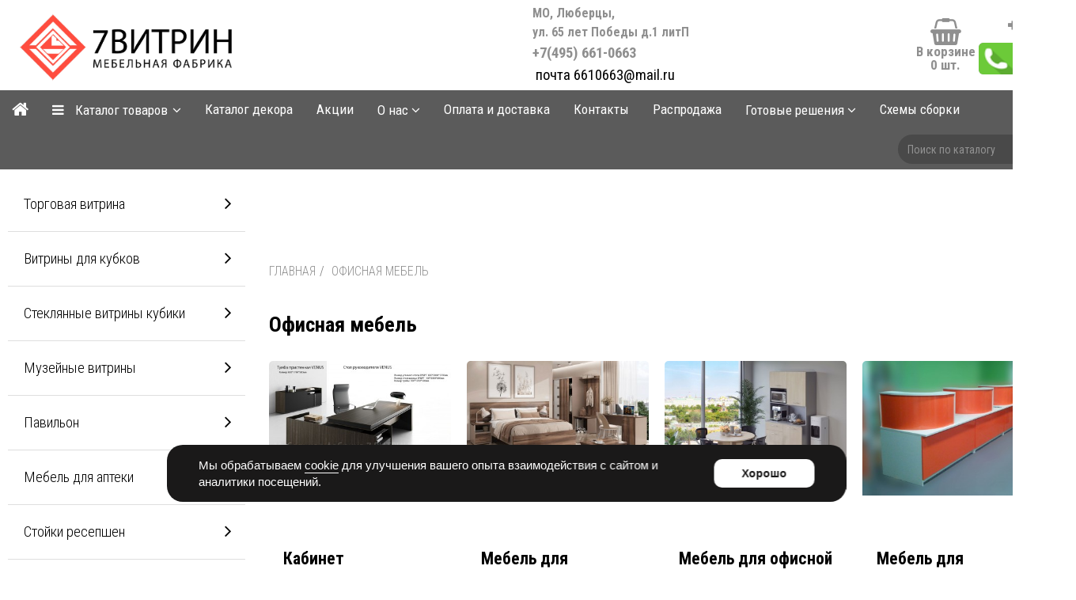

--- FILE ---
content_type: text/html; charset=windows-1251
request_url: https://7vitrin.ru/index.php?catid=ofisnaya_mebel
body_size: 59702
content:
<!DOCTYPE html PUBLIC "-//W3C//DTD XHTML 1.0 Transitional//EN"
"http://www.w3.org/TR/xhtml1/DTD/xhtml1-transitional.dtd">
<html xmlns="http://www.w3.org/1999/xhtml">
<head>
<meta name="yandex-verification" content="67b455d6dec51bfd" />
<meta name="yandex-verification" content="5fa4b61ea09792e4" />
<meta name='wmail-verification' content='35c71476561f9711246e0f10951cd229' />
<meta http-equiv="X-UA-Compatible" content="IE=EmulateIE10" >
<meta name="author" content="" />
<meta name="audience" content="All" />
<meta name="allow-search" content="yes" />
<meta name="robots" content="index,follow" />
<link rel="icon" href="favicon.ico" type="image/x-icon" />
<link rel="shortcut icon" href="favicon.ico" type="image/x-icon" />
<meta name="viewport" content="width=device-width, user-scalable=yes" />
<meta name="HandheldFriendly" content="true" />
<meta name="apple-touch-fullscreen" content="yes" />
<script> window.CookieWidgetSettings = {
"version": "v0.1.2",
"style": "1",
"cookiePolicyUrl": "https://вашсайт.рф/confidential",
"buttonText": 'Хорошо'
}</script>
<script type="text/javascript" src="https://cookie.rclass.pro/src/v0.1.2/main.min.js"></script>
<meta name="theme-color" content="#A1A1A1">
<link rel="manifest" href="https://7vitrin.ru/ajax.php?manifest=1">
<link rel="apple-touch-icon" sizes="192x192" href="https://7vitrin.ru/logo.png">
<meta http-equiv="Content-Type" content="text/html; charset=windows-1251" />
<title>Офисная мебель</title>
<meta property="og:title" content='Офисная мебель' />
<meta property="og:type" content="article" />
<meta property="og:url" content="https://7vitrin.ru/index.php?catid=ofisnaya_mebel" />

<meta property="og:image" content="https://7vitrin.ru/logo.png" />
<meta property="og:description" data-content="1" content="Большой ассотримент офисной мебели от производителя. Гарантия качества. Доставка по Москве и Московской области. " />
<meta name="Keywords" content="Офисная мебель" />
<meta name="Description" content="Большой ассотримент офисной мебели от производителя. Гарантия качества. Доставка по Москве и Московской области. " />
<link rel="canonical" href="https://7vitrin.ru/index.php?catid=ofisnaya_mebel"/>
<link rel="stylesheet" href="https://7vitrin.ru/css/owl.carousel.min.css"><link rel="stylesheet" href="https://7vitrin.ru/css/owl.theme.default.min.css"><link rel="stylesheet" href="https://7vitrin.ru/css/blueimp-gallery.min.css"><script type="text/javascript" src="https://7vitrin.ru/js/jquery-1.11.3.min.js"></script><script type="text/javascript" src="https://7vitrin.ru/js/tether.min.js"></script><script type="text/javascript" src="https://7vitrin.ru/js/touch.js"></script><script type="text/javascript" src="https://7vitrin.ru/js/bootstrap.js"></script><script type="text/javascript" src="https://7vitrin.ru/js/bootstrap3-typeahead.js"></script><link href="https://7vitrin.ru/css/bootstrap.css" rel="stylesheet" type="text/css" media="screen" /><script type="text/javascript" src="https://7vitrin.ru/js/jquery.js"></script><script type="text/javascript" src="https://7vitrin.ru/js/jquery.maskedinput.min.js"></script><!--link href="https://7vitrin.ru/css/jquery.mCustomScrollbar.css" rel="stylesheet" type="text/css" /><script src="https://7vitrin.ru/js/jquery.mCustomScrollbar.min.js"></script--><script src="https://7vitrin.ru/js/zoomsl-3.0.js"></script><script type="text/javascript" src="https://7vitrin.ru/js/jquery.mousewheel.min.js"></script><script type="text/javascript" src="https://7vitrin.ru/js/bootstrap-slider.js"></script><link href="https://7vitrin.ru/css/bootstrap-slider.css" rel="stylesheet" type="text/css" media="screen" /><script type="text/javascript" src="https://7vitrin.ru/js/jquery.magnific-popup.js"></script><link href="https://7vitrin.ru/css/magnific-popup.css" rel="stylesheet" type="text/css" media="screen" /><link type='text/css' rel="stylesheet" href="https://7vitrin.ru/css/font-awesome.min.css" /><!--[if IE 7]><link type='text/css' rel="stylesheet" href="https://7vitrin.ru/css/font-awesome-ie7.min.css"><![endif]--><!--[if IE]><script src="https://7vitrin.ru/js/html5shiv.js"></script><![endif]--><link href="https://7vitrin.ru/css/emoji.css" rel="stylesheet" type="text/css" media="screen"/><link href="https://7vitrin.ru/css/prettify.css" rel="stylesheet" type="text/css" media="screen"/><link href="https://7vitrin.ru/css/datepicker.css" rel="stylesheet" type="text/css" media="screen" /><link href="https://7vitrin.ru/css/jquery-ui.css" rel="stylesheet" type="text/css" media="screen" /><link href='//fonts.googleapis.com/css?family=Roboto+Condensed:100,400,300,700,900&subset=latin,cyrillic-ext' rel='stylesheet' type='text/css' /><link href='//fonts.googleapis.com/css?family=Roboto+Condensed:100,400,300,700,900&subset=latin,cyrillic-ext' rel='stylesheet' type='text/css' /><link href="https://7vitrin.ru/style.php?css=8cf8d4b47bbda2b9fd738ac7e95a9a0c&1769113987" rel="stylesheet" type="text/css" media="screen" /><script type="text/javascript" src="https://7vitrin.ru/js/owl.carousel.min.js"></script>
</head>
<body  class=mbg><div id="overDiv" style="position:absolute; visibility:hidden; z-index:999;"></div> <div class="outerbox" id="outerbox"><div id="main_background" class="carouselbox"></div><div style="top:0px; margin-bottom:0px; position: relative; z-index: 0;" class=cc></div><div id=mdiv0><div style="position: relative; z-index:1;" id=mdiv1><div class="contentbox" id=contentbox><div class=incbx><div class="navbar-inner" style="vertical-align: center; color: #000000; background-color: #FFFFFF; " id=navtopper><div class=inntp><table class="intbl"><tbody class=pd5><tr><td align=left valign=middle class="lfmob" id=tinlogo style="white-space:nowrap;"><a href="https://7vitrin.ru/" title="Производство мебели на заказ по индивидуальным размерам" class=inlogo><span class=lgbig><img alt="Мебельная фабрика 7 ВИТРИН" src=https://7vitrin.ru/7v3.png></span><span class=lgmin><img alt="Мебельная фабрика 7 ВИТРИН" src=https://7vitrin.ru/7v3.png></span></a></td><td valign=middle class="lfmob t0003"><div class=d0003><table style="width: 100%;" height="97">
<tbody>
<tr style="height: 100.5px;">
<td style="text-align: left; height: 100.5px; width: 35.3592%;" valign="top">
<p><strong>&nbsp; &nbsp;<br /></strong>&nbsp; &nbsp; &nbsp; &nbsp;<strong>&nbsp;</strong><br /><strong><br /></strong></p>
</td>
<td style="text-align: left; height: 100.5px; width: 64.3811%;" class="lnk" valign="top">
<div class="ib">
<div><span style="font-size: 14pt;" class="strong"><a href="tel:+74956610663"><span style="font-size: 12pt;">МО, Люберцы, <br />ул. 65 лет Победы д.1 литП&nbsp;</span><br />+7(495) 661-0663</a></span></div>
<div class="lnk" style="font-size: 18px;"><span style="font-size: 14pt;">&nbsp;почта 6610663@mail.ru</span></div>
</div>
</td>
</tr>
</tbody>
</table>
<!-- Modal -->
<div id="myRing" class="modal fade" role="dialog">
<div class="modal-dialog"><!-- Modal content-->
<div class="modal-content">
<div class="modal-body"><button type="button" class="close pull-right" data-dismiss="modal">&times;</button><iframe width="280" height="300" style="height: 300px; border: 0;" src="index.php?action=ring&amp;mpol=1" class="w90 pull-left"></iframe>
<div class="clearfix"></div>
</div>
</div>
</div>
</div>
</div></td><td valign=middle class="lfmob" id=tinlngv><ul class="nav nav-pills header5 ml" id="blok5"><li class="f1" id=regauth><a rel="nofollow" href="https://7vitrin.ru/index.php?sign_in=1"><i class="fa fa-fw fa-sign-in"></i><span class="entr2"> Войти</span></a></li><li class="f1 lbask" id=lbask><a id=bskt href="https://7vitrin.ru/index.php?action=basket&amp;flag=rus" data-original-title="Добавлено в корзину" rel="tooltip" data-placement="bottom"><i class="fa fa-shopping-basket fa-fw"></i> <strong id="scart">0</strong> руб.</a></li><li id=tbs><a href="https://7vitrin.ru/index.php?action=basket"><i class="fa fa-shopping-basket fa-2x" id=bigb></i><div id=inbt><div class=innbt>В корзине</div><strong id=itemcount>0</strong><span class=itpcs> шт.</span></a></li><span class=clearfix></span></ul></td></tr></tbody></table></div></div><div class="navbar  nnn">
<div class="navbar-inner" style="white-space:nowrap;" id=naviner>
<div class="container" style="margin-bottom:0px;" id=navbarcontainer>
<div class="nav-collapse navbar-responsive-collapse ww"><ul class="nav fixedmenu_inner" id=inrnav><li id=inmenu class=f1><a class=cu><i class="fa fa-reorder nc1 fa-2x"></i><span class="ib ml itm">Меню</span></a></li>
<li class="f1 logomini"><a href="https://7vitrin.ru/" title="Главная"><i class="fa fa-home nc1 fa-lg"></i></a></li>
<li id=CMenu class="dropdown noactive"><a aria-expanded="true" class="dropdown-toggle cu" data-toggle="dropdown" data-href=#catalogue><i class="fa fa-reorder caicon"></i> Каталог товаров <i class="fa fa-angle-down pull-right"></i></a><ul class="dropdown-menu dropdown-menu-left catim" style="text-align: left;"><table class="table2 moblk"><tr><td id=catr0><!-- 10 --><li class=catr><a href="https://7vitrin.ru/index.php?catid=torgovaya_vitrina"><img class="lgd2 pull-left" src='https://7vitrin.ru/65756756.jpg'><strong class=oum>Торговая витрина</strong></a></li><!-- 20 --><li class=catr><a href="https://7vitrin.ru/index.php?catid=vitrinyi_dlya_kubkov"><img class="lgd2 pull-left" src='https://7vitrin.ru/photos/dsc_01342.jpg'><strong class=oum>Витрины для кубков</strong></a></li><!-- 30 --><li class=catr><a href="https://7vitrin.ru/index.php?catid=steklyannyie_vitrinyi_kubiki"><img class="lgd2 pull-left" src='https://7vitrin.ru/98765456789.jpg'><strong class=oum>Стеклянные витрины кубики</strong></a></li><!-- 40 --><li class=catr><a href="https://7vitrin.ru/index.php?catid=muzeynyie_vitrinyi"><img class="lgd2 pull-left" src='https://7vitrin.ru/8653656.jpg'><strong class=oum>Музейные витрины</strong></a></li><!-- 50 --><li class=catr><a href="https://7vitrin.ru/index.php?catid=pavilon"><img class="lgd2 pull-left" src='https://7vitrin.ru/5442332.jpg'><strong class=oum>Павильон</strong></a></li><!-- 60 --><li class=catr><a href="https://7vitrin.ru/index.php?catid=mebel_dlya_apteki"><img class="lgd2 pull-left" src='https://7vitrin.ru/photos/apteka1_copy1.jpg'><strong class=oum>Мебель для аптеки</strong></a></li><!-- 70 --><li class=catr><a href="https://7vitrin.ru/index.php?catid=stoyki_resepshen"><img class="lgd2 pull-left" src='https://7vitrin.ru/365423123123123.jpg'><strong class=oum>Стойки ресепшен</strong></a></li><!-- 80 --><li class=catr><a href="https://7vitrin.ru/index.php?catid=mebel_dlya_fitnesa"><img class="lgd2 pull-left" src='https://7vitrin.ru/photos/z50.jpg'><strong class=oum>Мебель для фитнеса</strong></a></li><!-- 90 --><li class=catr><a href="https://7vitrin.ru/index.php?catid=prilavok_torgovyiy"><img class="lgd2 pull-left" src='https://7vitrin.ru/543567878776.jpg'><strong class=oum>Прилавок торговый</strong></a></li><!-- 100 --><li class=catr><a href="https://7vitrin.ru/index.php?catid=shkaf_kupe"><img class="lgd2 pull-left" src='https://7vitrin.ru/img_20220101_164715_337.jpg'><strong class=oum>Шкаф купе</strong></a></li><!-- 110 --><li class=catr><a href="https://7vitrin.ru/index.php?catid=oborudovanie_dlya_golosovaniya"><img class="lgd2 pull-left" src='https://7vitrin.ru/54323467.jpg'><strong class=oum>Оборудование для голосования</strong></a></li><!-- 120 --><li class=catr><a href="https://7vitrin.ru/index.php?catid=kruchki_torgovyie"><img class="lgd2 pull-left" src='https://7vitrin.ru/5648948612561489.jpg'><strong class=oum>Крючки торговые</strong></a></li><!-- 130 --><li class=catr><a href="https://7vitrin.ru/index.php?catid=ofisnaya_mebel"><img alt="" class="lgd2 pull-left" src='https://7vitrin.ru/photos/dcd12062f9de12239d57d820a1bb6233.png' border=0><strong class=oum>Офисная мебель</strong></a></li><!-- 140 --><li class=catr><a href="https://7vitrin.ru/index.php?catid=podsvetka_dlya_vitrin"><img class="lgd2 pull-left" src='https://7vitrin.ru/photos2/belaya_1.png'><strong class=oum>Подсветка для витрин</strong></a></li><!-- 150 --><li class=catr><a href="https://7vitrin.ru/index.php?catid=otboynik_dlya_sten"><img class="lgd2 pull-left" src='https://7vitrin.ru/54378976543.jpg'><strong class=oum>Отбойник для стен</strong></a></li><!-- 160 --><li class=catr><a href="https://7vitrin.ru/index.php?catid=katalog_dekora"><img class="lgd2 pull-left" src='https://7vitrin.ru/f5c9b06cc6e6e4b4dad0094cb8579099.jpg'><strong class=oum>Каталог декора</strong></a></li><!-- 170 --><li class=catr><a href="https://7vitrin.ru/index.php?catid=uslugi"><img class="lgd2 pull-left" src='https://7vitrin.ru/photos/uslugi.jpg'><strong class=oum>Услуги</strong></a></li><!-- 180 --><li class=catr><a href="https://7vitrin.ru/index.php?catid=furnitura_dlya_vitrin"><img class="lgd2 pull-left" src='https://7vitrin.ru/87878087654.jpg'><strong class=oum>Фурнитура для витрин</strong></a></li><!-- 190 --><li class=catr><a href="https://7vitrin.ru/index.php?catid=stellaji_metallicheskie"><img alt="" class="lgd2 pull-left" src='https://7vitrin.ru/photos/eb28e74634252e028273e7bea0878ae7.png' border=0><strong class=oum>Стеллажи металлические</strong></a></li><!-- 999999 --><li class=catr><a href="https://7vitrin.ru/index.php?catid=mebel_dlya_doma"><img class="lgd2 pull-left" src='https://7vitrin.ru/photos/stol_obedennyiy.jpg'><strong class=oum>Мебель для дома</strong></a></li></td></tr></table>
<span class=clearfix></span></ul>
</li><!--katalog_dekora--><!--e--><li class="mnl dropdown noactive rde"><a href="index.php?page=katalog_dekora">Каталог декора</a></li>
<!--aktzii--><!--a--><li class="mnl dropdown noactive rda"><a href="index.php?page=aktzii">Акции</a></li>
<!--o_nas--><!--g--><li class="mnl dropdown cu noactive rdg"><a class="dropdown-toggle" data-toggle="dropdown">О нас <i class="fa fa-angle-down"></i></a>
<ul class="dropdown-menu dropdown-menu-left" style="text-align: left;"  id="ewc1001">
<li style="text-align:left;"><a href="index.php?page=blagodarstvennyie_pisma_ot_zakazchikov">&nbsp;Благодарственные письма от заказчиков</a></li>
<li style="text-align:left;"><a href="index.php?page=vyipolnennyie_rabotyi">&nbsp;Выполненные работы</a></li>
<li style="text-align:left;"><a href="https://7vitrin.ru/index.php?page=sertifikatyi">&nbsp;Сертификаты на продукцию</a></li>
</ul>
</li>
<!--oplata_i_dostavka--><!--h--><li class="mnl dropdown noactive rdh"><a href="index.php?page=oplata_i_dostavka">Оплата и доставка</a></li>
<!--kontaktyi--><!--f--><li class="mnl dropdown noactive rdf"><a href="index.php?page=kontaktyi">Контакты</a></li>
<!--sertifikatyi--><!--j--><li class="mnl dropdown cu noactive rdj"><a class="dropdown-toggle" data-toggle="dropdown">Сертификаты <i class="fa fa-angle-down"></i></a>
<ul class="dropdown-menu dropdown-menu-left" style="text-align: left;"  id="ewc1002">
<li style="text-align:left;"><a href="index.php?page=aluminievyiy_profil">&nbsp;Алюминиевый профиль</a></li>
<li style="text-align:left;"><a href="index.php?page=ldsp">&nbsp;ЛДСП</a></li>
</ul>
</li>
<!--rasprodaja--><!--i--><li class="mnl dropdown noactive rdi"><a href="index.php?page=rasprodaja">Распродажа</a></li>
<!--gotovyie_resheniya--><!--d--><li class="mnl dropdown cu noactive rdd"><a class="dropdown-toggle" data-toggle="dropdown">Готовые решения <i class="fa fa-angle-down"></i></a>
<ul class="dropdown-menu dropdown-menu-left" style="text-align: left;"  id="ewc1003">
<li style="text-align:left;"><a href="index.php?page=vitrinyi_dlya_aptek">&nbsp;Витрины для аптек</a></li>
<li style="text-align:left;"><a href="index.php?page=vitrinyi_ryibolovnogo_magazina">&nbsp;Витрины рыболовного магазина</a></li>
<li style="text-align:left;"><a href="index.php?page=knijnyim_magazinam">&nbsp;Книжным магазинам</a></li>
<li style="text-align:left;"><a href="index.php?page=konditerskim_magazinam">&nbsp;Кондитерским магазинам</a></li>
<li style="text-align:left;"><a href="index.php?page=magazinam_igrushek">&nbsp;Магазинам игрушек</a></li>
<li style="text-align:left; bottom:-10px !important; top:auto !important;"><a href="index.php?page=magazinam_kantztovarov">&nbsp;Магазинам канцтоваров</a></li>
<li style="text-align:left; bottom:-10px !important; top:auto !important;"><a href="index.php?page=magazinam_kosmetiki">&nbsp;Магазинам косметики</a></li>
<li style="text-align:left; bottom:-10px !important; top:auto !important;"><a href="index.php?page=magazinam_odejdyi">&nbsp;Магазинам одежды</a></li>
<li style="text-align:left; bottom:-10px !important; top:auto !important;"><a href="index.php?page=magazinam_sumok">&nbsp;Магазинам сумок</a></li>
<li style="text-align:left; bottom:-10px !important; top:auto !important;"><a href="index.php?page=produktovyim_magazinam">&nbsp;Продуктовым магазинам</a></li>
<li style="text-align:left; bottom:-10px !important; top:auto !important;"><a href="index.php?page=salonam_sotovoy_svyazi">&nbsp;Салонам сотовой связи</a></li>
<li style="text-align:left; bottom:-10px !important; top:auto !important;"><a href="index.php?page=torgovyim_tzentram">&nbsp;Торговым центрам</a></li>
<li style="text-align:left; bottom:-10px !important; top:auto !important;"><a href="index.php?page=tzvetochnyim_magazinam">&nbsp;Цветочным магазинам</a></li>
<li style="text-align:left; bottom:-10px !important; top:auto !important;"><a href="index.php?page=uvelirnyim_magazinam">&nbsp;Ювелирным магазинам</a></li>
</ul>
</li>
<!--shemyi_sborki--><!--m--><li class="mnl dropdown noactive rdm"><a href="index.php?page=shemyi_sborki">Схемы сборки</a></li>
<li class="f1 lbask" id=lbask><a id=bskt href="https://7vitrin.ru/index.php?action=basket&amp;flag=rus" data-original-title="Добавлено в корзину" rel="tooltip" data-placement="bottom"><i class="fa fa-shopping-basket fa-fw"></i> <strong id="scart">0</strong> руб.</a></li><li id=searchmini><form class="navbar-search blk" method="get" id="header_searcH_form" name="header_searcH_form" action="https://7vitrin.ru/index.php">
<div id=accordeon_search class=mr>
<div class="right-inner-addon">
    <i id=sic class="fa fa-search nvs"></i>
    <input value="" name="query" id="search_input" onkeyup="submit_search1(event); get_search_tips(this, 'rus');" type="text" class="form-control" onblur="$('#accordeon_search').width(oldww);" autocomplete="off" placeholder="Поиск по каталогу" onfocus="var neww=($('#inrnav').width()-$('#regauth').width()-20); if (neww<300) { neww=300; } $('#accordeon_search').width(neww); $('#search_tips').width(neww); $('#search_tips_cont').width(neww);" />
</div>
<input type=hidden id=search_usl value=AND /><input type=hidden name=usl value=AND /></div><div id="search_tips" class="search_tips hidden" onmouseout="hide_search_tips();" onmouseover="show_search_tips();"><div id="search_tips_cont"></div></div>
</form><script>var oldww=$('#accordeon_search').width();</script></li>
<span class=clearfix></span></ul>
</div>
</div>
</div>
</div><div align=left id=topsubmenu><table style="width:100%;" border=0 cellspacing=0 cellpadding=0 bgcolor=#FFFFFF class="dropdown-submenu"><tbody></tbody></table></div><div id=maint_tr><div id=centermenubig ><div id=centermenu valign=top style="padding: 20px 20px 20px 20px; width: calc(100% - 320px);"><div id="iblock_owl_90_1_5000_1_0_1_1_3d186d94d390bf6994a01a32f0b350be" class="owl-reponsive-class"><div class="owl-carousel" style="height: 90px;" id="owl_90_1_5000_1_0_1_1_3d186d94d390bf6994a01a32f0b350be"><div  class="item blk pd5 cc" style="height: 90px; overflow: hidden;"><div class="cc owl-inner ww" style="height: 90px; overflow: hidden; padding: 5px;"><div class=mw50><div class="cc"><span class=iblnk></span></div></div></div></div></div></div><div class="titlediv ll nfp4"><ol class="breadcrumb" id=paget><li class="lnk k_main"><a href="https://7vitrin.ru/index.php">Главная</a></li><li class="lnk k_ofisnaya_mebel"><a href="https://7vitrin.ru/index.php?catid=ofisnaya_mebel">Офисная мебель</a></li></ol>  </div><div class=clearfix></div><div id=catidcont><h1><span style="font-size: 20pt;"><strong>Офисная мебель</strong></span></h1>
</div><div class=divs0><div><div class="content"><div class=hidden id=vipsk>5%</div>
<div class=clearfix></div>
</div>
</div><div align=center><div class="beauty_block viewphp">
<!--  Кабинет руководителя --><a href="https://7vitrin.ru/index.php?catid=ofisnaya_mebel_kabinet_rukovoditelya_" title="Кабинет руководителя" class="quas vra3"  title="Кабинет руководителя" style="background-image: url('https://7vitrin.ru/photos/c8779d328d4774570229ba6491122e6c.jpg');">
<div class=qua><h3>Кабинет руководителя</h3></div></a><!--  Мебель для гостиниц --><a href="https://7vitrin.ru/index.php?catid=ofisnaya_mebel_mebel_dlya_gostinitz_" title="Мебель для гостиниц" class="quas vra3"  title="Мебель для гостиниц" style="background-image: url('https://7vitrin.ru/photos/42b316b924dfe5d60da894b1981a2a81.jpg');">
<div class=qua><h3>Мебель для гостиниц</h3></div></a><!--  Мебель для офисной кухни --><a href="https://7vitrin.ru/index.php?catid=ofisnaya_mebel_mebel_dlya_ofisnoy_kuhni_" title="Мебель для офисной кухни" class="quas vra3"  title="Мебель для офисной кухни" style="background-image: url('https://7vitrin.ru/photos/93e7005c27d6028158b2ddfd6a4c1433.jpg');">
<div class=qua><h3>Мебель для офисной кухни</h3></div></a><!--  Мебель для персонала --><a href="https://7vitrin.ru/index.php?catid=ofisnaya_mebel_mebel_dlya_personala_" title="Мебель для персонала" class="quas vra3"  title="Мебель для персонала" style="background-image: url('https://7vitrin.ru/photos/3af24befe0134777fb7d5936162a9360.jpg');">
<div class=qua><h3>Мебель для персонала</h3></div></a><!--  Шкафы офисные --><a href="https://7vitrin.ru/index.php?catid=ofisnaya_mebel_shkafyi_ofisnyie_" title="Шкафы офисные" class="quas vra3"  title="Шкафы офисные" style="background-image: url('https://7vitrin.ru/photos/8b750f3053b6d7c98dd8a0cbccf82dc8.jpg');">
<div class=qua><h3>Шкафы офисные</h3></div></a><div class=clearfix></div></div>

</div><div><div class="content"><table border=0 cellpadding=5 cellspacing=10 width=100%>
<tr>
<!-- novelty -->
<!-- xxx ---> 


<!--  -->


<td width=50% valign=top height=100% class='itemdiv'><div align=left style="max-width:300px;"><div align=left><a id="spis0"></a><a href="https://7vitrin.ru/index.php?item_id=stol_obedennyiy_universalnyiy-700901008085"><div class=pd_img><div style="position: absolute; top: 0px; left: 0; z-index: 503;"></div></div><img style="float:none;" class="span13 pull-left flo" title="Стол обеденный универсальный" src='https://7vitrin.ru/photos/stol_obedennyiy.jpg' border=0 id=smz_0></a></div><div class=clearfix></div><div class="nw lnk" style="text-align: left;" align=left><a href="https://7vitrin.ru/index.php?item_id=stol_obedennyiy_universalnyiy-700901008085"><span class=it_name>Стол обеденный универсальный</span></a></div><div class="lnk" align=left><font size=4><span></span><font size=3 class=nowrap><span class=cursign><noindex></noindex></span>&nbsp;<span id="span0" class="">4700</span></font><span></span></font></div></div></td> <!-- end xxx --->
<!-- xxx ---> 


<!--  -->


<td width=50% valign=top height=100% class='itemdiv'><div align=left style="max-width:300px;"><div align=left><a id="spis1"></a><a href="https://7vitrin.ru/index.php?item_id=vitrina_loft_volna_grafit-700901008084"><div class=pd_img><div style="position: absolute; top: 0px; left: 0; z-index: 503;"></div></div><img style="float:none;" class="span13 pull-left flo" title="Витрина Лофт Волна Графит" src='https://7vitrin.ru/photos/bcb5509475413cf1a6d948585ea53419.jpg' border=0 id=smz_1></a></div><div class=clearfix></div><div class="nw lnk" style="text-align: left;" align=left><a href="https://7vitrin.ru/index.php?item_id=vitrina_loft_volna_grafit-700901008084"><span class=it_name>Витрина Лофт Волна Графит</span></a></div><div class="lnk" align=left><font size=4><span></span><font size=3 class=nowrap><span class=cursign><noindex></noindex></span>&nbsp;<span id="span1" class="">44000</span></font><span></span></font></div></div></td> <!-- end xxx --->
</tr><tr><!-- xxx ---> 


<!--  -->


<td width=50% valign=top height=100% class='itemdiv'><div align=left style="max-width:300px;"><div align=left><a id="spis2"></a><a href="https://7vitrin.ru/index.php?item_id=vitrina_loft_volna_sonoma-700901008083"><div class=pd_img><div style="position: absolute; top: 0px; left: 0; z-index: 503;"></div></div><img style="float:none;" class="span13 pull-left flo" title="Витрина Лофт Волна Сонома" src='https://7vitrin.ru/photos/eaf37a5cb3251769c91378b8e1a191af.jpg' border=0 id=smz_2></a></div><div class=clearfix></div><div class="nw lnk" style="text-align: left;" align=left><a href="https://7vitrin.ru/index.php?item_id=vitrina_loft_volna_sonoma-700901008083"><span class=it_name>Витрина Лофт Волна Сонома</span></a></div><div class="lnk" align=left><font size=4><span></span><font size=3 class=nowrap><span class=cursign><noindex></noindex></span>&nbsp;<span id="span2" class="">44000</span></font><span></span></font></div></div></td> <!-- end xxx --->
<!-- xxx ---> 


<!--  -->


<td width=50% valign=top height=100% class='itemdiv'><div align=left style="max-width:300px;"><div align=left><a id="spis3"></a><a href="https://7vitrin.ru/index.php?item_id=muzeynaya_vitrina_bashnya-700901008082"><div class=pd_img><div style="position: absolute; top: 0px; left: 0; z-index: 503;"></div></div><img style="float:none;" class="span13 pull-left flo" title="Музейная витрина Башня" src='https://7vitrin.ru/photos/828b0fe28e000f59129448dd15803d96.jpg' border=0 id=smz_3></a></div><div class=clearfix></div><div class="nw lnk" style="text-align: left;" align=left><a href="https://7vitrin.ru/index.php?item_id=muzeynaya_vitrina_bashnya-700901008082"><span class=it_name>Музейная витрина Башня</span></a></div><div class="lnk" align=left><font size=4><span></span><font size=3 class=nowrap><span class=cursign><noindex></noindex></span>&nbsp;<span id="span3" class="">52000</span></font><span></span></font></div></div></td> <!-- end xxx --->
</tr><tr>
<!-- end novelty -->
</tr>
</table>
<div class=clearfix></div>
</div>
</div><!-- Begin LeadBack code {literal} -->
<script>
    var _emv = _emv || [];
    _emv['campaign'] = '79643b609b5bd4eb077228f5';
    
    (function() {
        var em = document.createElement('script'); em.type = 'text/javascript'; em.async = true;
        em.src = ('https:' == document.location.protocol ? 'https://' : 'http://') + 'leadback.ru/js/leadback.js';
        var s = document.getElementsByTagName('script')[0]; s.parentNode.insertBefore(em, s);
    })();
</script>
<!-- End LeadBack code {/literal} --></div></div></div><div id=tleftmenu style="width:310px;" class="tleft4"><div id=acmenu class="panel-group acmenu ac5"><div style="min-width: 200px;">
<div class="clearfix">

<div class=ww><div class="lcat1 ll" onclick="document.location.href='https://7vitrin.ru/index.php?catid=torgovaya_vitrina';"><a href="https://7vitrin.ru/index.php?catid=torgovaya_vitrina"><i class="fa fa-angle-right pull-right"></i><img class="lgd2 pull-left mmu" src='https://7vitrin.ru/65756756.jpg'>Торговая витрина</a></div>
<div></div></div><div class=ww><div class="lcat1 ll" onclick="document.location.href='https://7vitrin.ru/index.php?catid=vitrinyi_dlya_kubkov';"><a href="https://7vitrin.ru/index.php?catid=vitrinyi_dlya_kubkov"><i class="fa fa-angle-right pull-right"></i><img class="lgd2 pull-left mmu" src='https://7vitrin.ru/photos/dsc_01342.jpg'>Витрины для кубков</a></div>
<div></div></div><div class=ww><div class="lcat1 ll" onclick="document.location.href='https://7vitrin.ru/index.php?catid=steklyannyie_vitrinyi_kubiki';"><a href="https://7vitrin.ru/index.php?catid=steklyannyie_vitrinyi_kubiki"><i class="fa fa-angle-right pull-right"></i><img class="lgd2 pull-left mmu" src='https://7vitrin.ru/98765456789.jpg'>Стеклянные витрины кубики</a></div>
<div></div></div><div class=ww><div class="lcat1 ll" onclick="document.location.href='https://7vitrin.ru/index.php?catid=muzeynyie_vitrinyi';"><a href="https://7vitrin.ru/index.php?catid=muzeynyie_vitrinyi"><i class="fa fa-angle-right pull-right"></i><img class="lgd2 pull-left mmu" src='https://7vitrin.ru/8653656.jpg'>Музейные витрины</a></div>
<div></div></div><div class=ww><div class="lcat1 ll" onclick="document.location.href='https://7vitrin.ru/index.php?catid=pavilon';"><a href="https://7vitrin.ru/index.php?catid=pavilon"><i class="fa fa-angle-right pull-right"></i><img class="lgd2 pull-left mmu" src='https://7vitrin.ru/5442332.jpg'>Павильон</a></div>
<div></div></div><div class=ww><div class="lcat1 ll" onclick="document.location.href='https://7vitrin.ru/index.php?catid=mebel_dlya_apteki';"><a href="https://7vitrin.ru/index.php?catid=mebel_dlya_apteki"><i class="fa fa-angle-right pull-right"></i><img class="lgd2 pull-left mmu" src='https://7vitrin.ru/photos/apteka1_copy1.jpg'>Мебель для аптеки</a></div>
<div></div></div><div class=ww><div class="lcat1 ll" onclick="document.location.href='https://7vitrin.ru/index.php?catid=stoyki_resepshen';"><a href="https://7vitrin.ru/index.php?catid=stoyki_resepshen"><i class="fa fa-angle-right pull-right"></i><img class="lgd2 pull-left mmu" src='https://7vitrin.ru/365423123123123.jpg'>Стойки ресепшен</a></div>
<div></div></div><div class=ww><div class="lcat1 ll" onclick="document.location.href='https://7vitrin.ru/index.php?catid=mebel_dlya_fitnesa';"><a href="https://7vitrin.ru/index.php?catid=mebel_dlya_fitnesa"><i class="fa fa-angle-right pull-right"></i><img class="lgd2 pull-left mmu" src='https://7vitrin.ru/photos/z50.jpg'>Мебель для фитнеса</a></div>
<div></div></div><div class=ww><div class="lcat1 ll" onclick="document.location.href='https://7vitrin.ru/index.php?catid=prilavok_torgovyiy';"><a href="https://7vitrin.ru/index.php?catid=prilavok_torgovyiy"><i class="fa fa-angle-right pull-right"></i><img class="lgd2 pull-left mmu" src='https://7vitrin.ru/543567878776.jpg'>Прилавок торговый</a></div>
<div></div></div><div class=ww><div class="lcat1 ll" onclick="document.location.href='https://7vitrin.ru/index.php?catid=oborudovanie_dlya_golosovaniya';"><a href="https://7vitrin.ru/index.php?catid=oborudovanie_dlya_golosovaniya"><i class="fa fa-angle-right pull-right"></i><img class="lgd2 pull-left mmu" src='https://7vitrin.ru/54323467.jpg'>Оборудование для голосования</a></div>
<div></div></div><div class=ww><div class="lcat1 ll" onclick="document.location.href='https://7vitrin.ru/index.php?catid=kruchki_torgovyie';"><a href="https://7vitrin.ru/index.php?catid=kruchki_torgovyie"><i class="fa fa-angle-right pull-right"></i><img class="lgd2 pull-left mmu" src='https://7vitrin.ru/5648948612561489.jpg'>Крючки торговые</a></div>
<div></div></div><div class=ww><div class="ll lcat1active" onclick="document.location.href='https://7vitrin.ru/index.php?catid=ofisnaya_mebel';"><a href="https://7vitrin.ru/index.php?catid=ofisnaya_mebel"><i class="fa fa-angle-down pull-right"></i>Офисная мебель</a></div>
<div style="border-left: 2px rgba(161,161,161,0.2) solid; padding-left: 5px;" class=submenu>
<div class=lcat1 onclick="document.location.href='https://7vitrin.ru/index.php?catid=ofisnaya_mebel_kabinet_rukovoditelya_';"><a href="https://7vitrin.ru/index.php?catid=ofisnaya_mebel_kabinet_rukovoditelya_">Кабинет руководителя</a></div>
<div class=lcat1 onclick="document.location.href='https://7vitrin.ru/index.php?catid=ofisnaya_mebel_mebel_dlya_gostinitz_';"><a href="https://7vitrin.ru/index.php?catid=ofisnaya_mebel_mebel_dlya_gostinitz_">Мебель для гостиниц</a></div>
<div class=lcat1 onclick="document.location.href='https://7vitrin.ru/index.php?catid=ofisnaya_mebel_mebel_dlya_ofisnoy_kuhni_';"><a href="https://7vitrin.ru/index.php?catid=ofisnaya_mebel_mebel_dlya_ofisnoy_kuhni_">Мебель для офисной кухни</a></div>
<div class=lcat1 onclick="document.location.href='https://7vitrin.ru/index.php?catid=ofisnaya_mebel_mebel_dlya_personala_';"><a href="https://7vitrin.ru/index.php?catid=ofisnaya_mebel_mebel_dlya_personala_">Мебель для персонала</a></div>
<div class=lcat1 onclick="document.location.href='https://7vitrin.ru/index.php?catid=ofisnaya_mebel_shkafyi_ofisnyie_';"><a href="https://7vitrin.ru/index.php?catid=ofisnaya_mebel_shkafyi_ofisnyie_">Шкафы офисные</a></div></div></div><div class=ww><div class="lcat1 ll" onclick="document.location.href='https://7vitrin.ru/index.php?catid=podsvetka_dlya_vitrin';"><a href="https://7vitrin.ru/index.php?catid=podsvetka_dlya_vitrin"><i class="fa fa-angle-right pull-right"></i><img class="lgd2 pull-left mmu" src='https://7vitrin.ru/photos2/belaya_1.png'>Подсветка для витрин</a></div>
<div></div></div><div class=ww><div class="lcat1 ll" onclick="document.location.href='https://7vitrin.ru/index.php?catid=otboynik_dlya_sten';"><a href="https://7vitrin.ru/index.php?catid=otboynik_dlya_sten"><i class="fa fa-angle-right pull-right"></i><img class="lgd2 pull-left mmu" src='https://7vitrin.ru/54378976543.jpg'>Отбойник для стен</a></div>
<div></div></div><div class=ww><div class="lcat1 ll" onclick="document.location.href='https://7vitrin.ru/index.php?catid=katalog_dekora';"><a href="https://7vitrin.ru/index.php?catid=katalog_dekora"><i class="fa fa-angle-right pull-right"></i><img class="lgd2 pull-left mmu" src='https://7vitrin.ru/f5c9b06cc6e6e4b4dad0094cb8579099.jpg'>Каталог декора</a></div>
<div></div></div><div class=ww><div class="lcat1 ll" onclick="document.location.href='https://7vitrin.ru/index.php?catid=uslugi';"><a href="https://7vitrin.ru/index.php?catid=uslugi"><i class="fa fa-angle-right pull-right"></i><img class="lgd2 pull-left mmu" src='https://7vitrin.ru/photos/uslugi.jpg'>Услуги</a></div>
<div></div></div><div class=ww><div class="lcat1 ll" onclick="document.location.href='https://7vitrin.ru/index.php?catid=furnitura_dlya_vitrin';"><a href="https://7vitrin.ru/index.php?catid=furnitura_dlya_vitrin"><i class="fa fa-angle-right pull-right"></i><img class="lgd2 pull-left mmu" src='https://7vitrin.ru/87878087654.jpg'>Фурнитура для витрин</a></div>
<div></div></div><div class=ww><div class="lcat1 ll" onclick="document.location.href='https://7vitrin.ru/index.php?catid=stellaji_metallicheskie';"><a href="https://7vitrin.ru/index.php?catid=stellaji_metallicheskie"><i class="fa fa-angle-right pull-right"></i>Стеллажи металлические</a></div>
<div></div></div><div class=ww><div class="lcat1 ll" onclick="document.location.href='https://7vitrin.ru/index.php?catid=mebel_dlya_doma';"><a href="https://7vitrin.ru/index.php?catid=mebel_dlya_doma"><i class="fa fa-angle-right pull-right"></i><img class="lgd2 pull-left mmu" src='https://7vitrin.ru/photos/stol_obedennyiy.jpg'>Мебель для дома</a></div>
<div></div></div>

</div>
<div class=clearfix></div>
</div></div><div id=mbs class="jbb0"><div id="jsbask" class=""><div align=center class="well"><font color=#A1A1A1><i class="fa fa-spinner fa-spin fa-3x"></i></font></div><div class=clearfix></div></div></div><noindex><div class="pd mu" align=left id=clearh><div class=h3 style="margin-top: 0px;">Вы уже смотрели: <a class="close pull-right" onclick="clear_h();" title=Очистить>&times;</a></div><script>
$(document).ready(function() { $('#clearh').attr('class','hidden'); });
</script><div class=clearfix></div></div></noindex><div class="hidden" id=clockdiv><a class=cu><span id="clock" style="font-size: 80%;"><span>24 января 2026</span><span id="clock_h" class=hidden>22</span><span class=hidden>:</span><span id="clock_m" class=hidden>04</span></span></a><input type=hidden id=viewmessage value="" /></div><!-- Insert counters below -->
</div><!-- end4 --><div class=clearfix></div></div><!-- end5 --><div class=clearfix></div>
<div id=maint_bottom></div><!-- end6 --></div></div></div><!-- end1 --><div class=dbl><div class=bottom_links><div id=bottom_links_inner class=cc><div style="width:100%; position: relative;"><div style="text-align: left;"><div class="pull-left small hvr"><div id="logomini_bt" class="botl lgbtm"><a href="/" title="Главная" id=logomini_btm><img src=https://7vitrin.ru/7v3.png><span class=btmkwrd></span></a></div><div class=btli style="max-width: 250px">В выходные и праздничные дни доставка осуществляется только по договоренности.<br>Заказы оформленные в выходные и праздничные дни обрабатываются в ближайший будний день.</div></div><div class='pull-left hvr' align=left style="text-align: left; margin-bottom:20px; max-width:20%;"><div class=botl><!--g--><b><a href='index.php?page=o_nas'>О нас</a></b> </div><!--Благодарственные письма от заказчиков--><!--g0003--><a href='index.php?page=blagodarstvennyie_pisma_ot_zakazchikov'>Благодарственные письма от заказчиков</a><br><!--Выполненные работы--><!--g0004--><a href='index.php?page=vyipolnennyie_rabotyi'>Выполненные работы</a><br><!--Сертификаты на продукцию--><!--g0002--><a href='https://7vitrin.ru/index.php?page=sertifikatyi'>Сертификаты на продукцию</a><br></div><div class='pull-left hvr' align=left style="text-align: left; margin-bottom:20px; max-width:20%;"><div class=botl><!--e--><b><a href='index.php?page=katalog_dekora'>Каталог декора</a></b> </div></div><div class='pull-left hvr' align=left style="text-align: left; margin-bottom:20px; max-width:20%;"><div class=botl><!--a--><b><a href='index.php?page=aktzii'>Акции</a></b> </div></div><div class='pull-right mr conta' align=left style="text-align: left; margin:20px;">
<div class=footer-contacts>
<div class="tel pull-right rr">
<div class=telf><a href="tel:84956610663">8(495) 661-0-663</a></div>
<div class="cbck mb lnk"><a data-toggle="modal" data-target="#myRing" href="#ring">Заказать обратный звонок</a></div>
<div class="hidden scic"></div>
<div class=adre>г.Москва</div>
<div class="adre zpoz mu">с 09 до 18</div>
<div class="hidden mwrp"><a href="https://7vitrin.ru/index.php?action=sendmail" class=mailus>Связаться</a></div>
</div>
<div class=clearfix></div>
</div>
</div>
<div class=clearfix></div>
<span style="color: #ffffff;"><a href="index.php?page=s" style="color: #ffffff;">Wiki</a></span></div>
<div class="clearfix"></div><div class=clearfix></div></div></div></div></div><!-- end10 --><div class=dbl><div class="minusmargin cc"><div class=footer><div id=footer_inner><div class="ftr"><noindex><div class="pull-left nolnk small" id=btm_cp><span id=btm_copy>©2026 - Мебельная фабрика 7 ВИТРИН. Все права защищены.</span>  <div id=btm_telef class=nolnk><a href="tel:+84956610663" style="color: #000000;">8(495)<strong> 661-0-663</strong></a></div></div><div class="pull-right" id=soc_icons><div class=clearfix></div></div></noindex><div class=clearfix></div><div class=hr3></div><div id=btm_ewc class="pull-right small"><span class=nolnk><a href=http://fronteer.ru/ target=_blank>by Fronteer</a></span></div><noindex><div class="nolnk small mr ll" id=btm_map><a href="privacy.php" class=mr>Политика конфиденциальности</a><a href="sitemap.php?speek=rus" class=ml>Карта сайта</a></div></noindex><div class=clearfix></div></div><div class=clearfix></div><div class="nolnk cc codiv"><!-- Разметка JSON-LD, созданная Мастером разметки структурированных данных Google. -->
<script type="application/ld+json">
{
  "@context" : "http://schema.org",
  "@type" : "LocalBusiness",
  "name" : "Мебельная фабрика 7 ВИТРИН",
  "image" : "https://7vitrin.ru/7v.svg",
  "telephone" : "+7(495) 661-0663",
  "email" : "info@7vitrin.ru",
  "address" : {
    "@type" : "PostalAddress",
    "streetAddress" : "г. Москва, ул. Косинская Б., д.18а, стр.6"
  },
  "openingHoursSpecification" : {
    "@type" : "OpeningHoursSpecification",
    "dayOfWeek" : {
      "@type" : "DayOfWeek",
      "name" : "ПН-ПТ"
    },
    "opens" : "Укажите допустимую дату и время по стандарту ISO 8601. Например: 2015-07-27 или 2015-07-27T15:30",
    "closes" : "Укажите допустимую дату и время по стандарту ISO 8601. Например: 2015-07-27 или 2015-07-27T15:30"
  }
}
</script>
<!-- Yandex.Metrika informer -->
<a href="https://metrika.yandex.ru/stat/?id=35797340&from=informer"
target="_blank" rel="nofollow"><img src="https://informer.yandex.ru/informer/35797340/3_0_FFFFFFFF_EFEFEFFF_0_pageviews"
style="width:88px; height:31px; border:0;" alt="Яндекс.Метрика" title="Яндекс.Метрика: данные за сегодня (просмотры, визиты и уникальные посетители)" /></a>
<!-- /Yandex.Metrika informer -->

<!-- Yandex.Metrika counter -->
<script type="text/javascript" >
    (function (d, w, c) {
        (w[c] = w[c] || []).push(function() {
            try {
                w.yaCounter35797340 = new Ya.Metrika2({
                    id:35797340,
                    clickmap:true,
                    trackLinks:true,
                    accurateTrackBounce:true,
                    webvisor:true,
                    ecommerce:"dataLayer"
                });
            } catch(e) { }
        });

        var n = d.getElementsByTagName("script")[0],
            s = d.createElement("script"),
            f = function () { n.parentNode.insertBefore(s, n); };
        s.type = "text/javascript";
        s.async = true;
        s.src = "https://mc.yandex.ru/metrika/tag.js";

        if (w.opera == "[object Opera]") {
            d.addEventListener("DOMContentLoaded", f, false);
        } else { f(); }
    })(document, window, "yandex_metrika_callbacks2");
</script>
<noscript><div><img src="https://mc.yandex.ru/watch/35797340" style="position:absolute; left:-9999px;" alt="" /></div></noscript>
<!-- /Yandex.Metrika counter -->
<!-- Global site tag (gtag.js) - Google Analytics -->
<script async src="https://www.googletagmanager.com/gtag/js?id=UA-119752259-2"></script>
<script>
  window.dataLayer = window.dataLayer || [];
  function gtag(){dataLayer.push(arguments);}
  gtag('js', new Date());

  gtag('config', 'UA-119752259-2');
</script>
<!-- Top100 (Kraken) Widget -->
<span id="top100_widget"></span>
<!-- END Top100 (Kraken) Widget -->

<!-- Top100 (Kraken) Counter -->
<script>
    (function (w, d, c) {
    (w[c] = w[c] || []).push(function() {
        var options = {
            project: 6324598,
            element: 'top100_widget',
        };
        try {
            w.top100Counter = new top100(options);
        } catch(e) { }
    });
    var n = d.getElementsByTagName("script")[0],
    s = d.createElement("script"),
    f = function () { n.parentNode.insertBefore(s, n); };
    s.type = "text/javascript";
    s.async = true;
    s.src =
    (d.location.protocol == "https:" ? "https:" : "http:") +
    "//st.top100.ru/top100/top100.js";

    if (w.opera == "[object Opera]") {
    d.addEventListener("DOMContentLoaded", f, false);
} else { f(); }
})(window, document, "_top100q");
</script>
<noscript>
  <img src="//counter.rambler.ru/top100.cnt?pid=6324598" alt="Топ-100" />
</noscript>
<!-- END Top100 (Kraken) Counter -->
<a href="https://webmaster.yandex.ru/sqi?host=7vitrin.ru"><img width="88" height="31" alt="" border="0" src="https://yandex.ru/cycounter?7vitrin.ru&theme=light&lang=ru"/></a>

<!-- Rating@Mail.ru counter -->
<script type="text/javascript">
var _tmr = window._tmr || (window._tmr = []);
_tmr.push({id: "3060946", type: "pageView", start: (new Date()).getTime(), pid: "USER_ID"});
(function (d, w, id) {
  if (d.getElementById(id)) return;
  var ts = d.createElement("script"); ts.type = "text/javascript"; ts.async = true; ts.id = id;
  ts.src = (d.location.protocol == "https:" ? "https:" : "http:") + "//top-fwz1.mail.ru/js/code.js";
  var f = function () {var s = d.getElementsByTagName("script")[0]; s.parentNode.insertBefore(ts, s);};
  if (w.opera == "[object Opera]") { d.addEventListener("DOMContentLoaded", f, false); } else { f(); }
})(document, window, "topmailru-code");
</script><noscript><div>
<img src="//top-fwz1.mail.ru/counter?id=3060946;js=na" style="border:0;position:absolute;left:-9999px;" alt="" />
</div></noscript>
<!-- //Rating@Mail.ru counter --></div></div></div></div></div></div></div>
<script>
var oldr='';
var editmode=0;
var ses='';
var dopget='';var q=1769281468;var cur='';var sub='';var td = new Date();var now=parseInt(td.getTime());
function microtime() {var d=new Date();var s=parseInt(d.getTime());
return Math.round(1769281468+s-now);

}

function curlink() {
$('.url_07b20cf704bab2a04dea15f99ef301d0').addClass('active');
}
function blink(){
$('.blinked').delay(100).fadeTo(100,0.5).delay(100).fadeTo(100,1, blink);
}
function nextfr(jscatid) {
document.getElementById("ciblock"+jscatid).style.left='-620px';
setTimeout(function() {
var j=document.getElementById('jsmax'+jscatid);
var s=document.getElementById('jscatid'+jscatid);
j.value=(1+Math.round(j.value));
scriptNode = document.createElement('script');
scriptNode.src = 'https://7vitrin.ru/js.php?session='+ses+'&noname=0&mpol=0&sta='+j.value+'&catid='+s.value+$('#dope'+jscatid).val()+'&speek=rus&wu=&wtk=';
scriptNode.type = 'text/javascript';
document.getElementsByTagName('head')[0].appendChild(scriptNode);
},500);
}
function prevfr(jscatid) {
var j=document.getElementById('jsmax'+jscatid);
var s=document.getElementById('jscatid'+jscatid);
if (Math.round(j.value)>=1) {
document.getElementById("ciblock"+jscatid).style.left='0px';
if (document.getElementById("prevlev"+jscatid)) {
document.getElementById("prevlev"+jscatid).className="cblock";
}
setTimeout(function() {
j.value=(Math.round(j.value)-1);
if (j.value<0) { j.value=0; }
scriptNode = document.createElement('script');
scriptNode.src = 'https://7vitrin.ru/js.php?session='+ses+'&noname=0&mpol=0&sta='+j.value+'&catid='+s.value+$('#dope'+jscatid).val()+'&speek=rus&unifid=&wu=&wtk=';
scriptNode.type = 'text/javascript';
document.getElementsByTagName('head')[0].appendChild(scriptNode);
},500);
}
}

function mousewl(jscatid) {

$('#jsphp'+jscatid).bind('mousewheel', function(event, delta) {
var dir = delta > 0 ? 'Up' : 'Down',
vel = Math.abs(delta);
if (dir=='Up') {
var j=document.getElementById('jsmax'+jscatid);
var s=document.getElementById('jscatid'+jscatid);
if (Math.round(j.value)>=1) {
j.value=(Math.round(j.value)-1);
scriptNode = document.createElement('script');
scriptNode.src = 'https://7vitrin.ru/js.php?session='+ses+'&noname=0&mpol=0&sta='+j.value+'&catid='+s.value+$('#dope'+jscatid).val()+'&speek=rus&unifid=&wu=&wtk=';
scriptNode.type = 'text/javascript';
document.getElementsByTagName('head')[0].appendChild(scriptNode);
}
}

if (dir=='Down') {
var j=document.getElementById('jsmax'+jscatid);
var s=document.getElementById('jscatid'+jscatid);
if ($('#nextb'+jscatid)){

if ($('#nextb'+jscatid).className!='fa fa-chevron-right transparent') {
j.value=(1+Math.round(j.value));
scriptNode = document.createElement('script');
scriptNode.src = 'https://7vitrin.ru/js.php?session='+ses+'&mpol=0&noname=0&sta='+j.value+'&catid='+s.value+$('#dope'+jscatid).val()+'&speek=rus&unifid=&wu=&wtk=';
scriptNode.type = 'text/javascript';
document.getElementsByTagName('head')[0].appendChild(scriptNode);
}
}
}

return false;
});

$('#jsphp'+jscatid).swiperight(function() {
var j=document.getElementById('jsmax'+jscatid);
var s=document.getElementById('jscatid'+jscatid);
if (Math.round(j.value)>=1) {
j.value=(Math.round(j.value)-1);

document.getElementById("ciblock"+jscatid).style.left='0px';
if (document.getElementById("prevlev"+jscatid)) { document.getElementById("prevlev"+jscatid).className="cblock"; }
setTimeout(function() {
scriptNode = document.createElement('script');
scriptNode.src = 'https://7vitrin.ru/js.php?session='+ses+'&mpol=0&noname=0&sta='+j.value+'&catid='+s.value+$('#dope'+jscatid).val()+'&speek=rus&unifid=&wu=&wtk=';
scriptNode.type = 'text/javascript';
document.getElementsByTagName('head')[0].appendChild(scriptNode);
},500);
}
});
$('#jsphp'+jscatid).swipeleft(function() {
var j=document.getElementById('jsmax'+jscatid);
var s=document.getElementById('jscatid'+jscatid);
if ($('#nextb'+jscatid)){

if ($('#nextb'+jscatid).className!='fa fa-chevron-right transparent') {
j.value=(1+Math.round(j.value));
document.getElementById("ciblock"+jscatid).style.left='-620px';
setTimeout(function() {
scriptNode = document.createElement('script');
scriptNode.src = 'https://7vitrin.ru/js.php?session='+ses+'&mpol=0&noname=0&sta='+j.value+'&catid='+s.value+$('#dope'+jscatid).val()+'&speek=rus&unifid=&wu=&wtk=';
scriptNode.type = 'text/javascript';
document.getElementsByTagName('head')[0].appendChild(scriptNode);
},500);
}
}
});
}
</script>
<script type="text/javascript" src="https://7vitrin.ru/js/cache/a7aa9461ac58c7ff43905a7ce3b35b28.js?1769113987"></script>
<script>
var cursig='руб.';

function translit(str) {var space=' ';
 var link = '';
 var transl = {
 'а': 'a', 'б': 'b', 'в': 'v', 'г': 'g', 'д': 'd', 'е': 'e', 'ё': 'e', 'ж': 'j',
 'з': 'z', 'и': 'i', 'й': 'y', 'к': 'k', 'л': 'l', 'м': 'm', 'н': 'n',
 'о': 'o', 'п': 'p', 'р': 'r','с': 's', 'т': 't', 'у': 'u', 'ф': 'f', 'х': 'h',
 'ц': 'c', 'ч': 'ch', 'ш': 'sh', 'щ': 'sh','ъ': '','_': space,
 'ы': 'y', 'ь': '', 'э': 'e', 'ю': 'yu', 'я': 'ya'
 }
if (str != '')
 str = str.toLowerCase();

for (var i = 0; i < str.length; i++){
 if (/[а-яё]/.test(str.charAt(i))){
 link += transl[str.charAt(i)];
 } else if (/[a-z0-9]/.test(str.charAt(i))){
 link += str.charAt(i);
 } else {
 if (link.slice(-1) !== space) link += space;
 }
}
 return link.trim().trim().replace(/ /g,' ').replace(/ /g,' ').replace(/ /g,'-');
}
function s2c(id) {
 var str = $('#'+id).val();
 if($('#co'+id).val()=='') { $('#f'+id).val(0);}
 if($('#f'+id).val()==0) { $('#co'+id).val(translit(str)); }
}
function chvar(id) {
 var str = $('#co'+id).val();
 $('#co'+id).val(translit(str.replace(/_/g,' ')));
 if(str=='') { $('#f'+id).val(0); s2c('f'+id);} else {$('#f'+id).val(1); }
}
$(document).ready(function() {
$(".bigfoto").imagezoomsl({

 zoomrange: [1, 10],
 cursorshadeborder: "2px solid #000",
 magnifiereffectanimate: "fadeIn",
 magnifierpos: "right"
 });
 $(document).click(function(e){
 var elem = $(e.target);
 if (elem.attr("class") == "tracker"){
 $('.magnifiersl').hide();
 $($('#magn')).click();
 }
 });
 
$('.navbar ul.nav li.dropdown').on('mouseover',function() {
$(this).click();
$(this).addClass('open');
});
$('.navbar ul.nav li.dropdown').on('mouseout',function() {
$(this).click();
$(this).removeClass('open');

});
$('.navbar ul.nav li.dropdown').on('click',function() {
$(this).toggleClass('open');
});
$('.yacm').on('click', function (event) {
$(this).toggleClass('collapsed');
$(this).toggleClass('in');
event.preventDefault();
event.stopPropagation();
var ob=$(this).attr('href');
/*$(ob).toggleClass('collapse');*/
$(ob).toggleClass('in');
});
/*
$('.btp').mCustomScrollbar({theme:"dark2",
 scrollInertia: 0,
 autoDraggerLength: true,
 advanced: {
 normalizeMouseWheelDelta: true,
 updateOnContentResize: true,
 updateOnBrowserResize: true
 },
 scrollButtons: {enable: false}
 });
*/

initcuj();

      $('#owl_90_1_5000_1_0_1_1_3d186d94d390bf6994a01a32f0b350be').owlCarousel({
      			autoplay: false,
      			autoplayTimeout:5000,
				autoplayHoverPause:true,
                loop: false,
				margin: 10,
				nav: false,
				dots: false,
				stagePadding: 0,
				navText: ['\uf053', '\uf054'],
				touchDrag: true,
				navContainerClass: "ewcnav",
				responsiveBaseElement: "#iblock_owl_90_1_5000_1_0_1_1_3d186d94d390bf6994a01a32f0b350be",
				items:1
              });$("#tel_mod").mask("+7(999)999-99-99");
$('#tip_mod').magnificPopup({
		removalDelay: 50,
		type: 'inline',
		preloader: false,
		focus: '#name_mod',
		mainClass: 'mfp-zoom-in',
		callbacks: {
			close: function() {
				$("#frm_mod").attr("class","");
				$("#response_mod").attr("class", "hidden");
    			},
			beforeOpen: function() {
				if($(window).width() < 700) {
					this.st.focus = false;
				} else {
					this.st.focus = '#name_mod';
				}
			}
		}
});
$("#frm_mod").bind("submit", function() { $("#frm_mod").attr("class","hidden"); $("#response_mod").attr("class",""); $("#response_mod").html("<div class='cc muted'><i class='fa fa-spinner fa-spin  fa-3x'></i></div>"); $.ajax({ type:"GET", cache:false, url:"https://7vitrin.ru/callme.php", data:$(this).serializeArray(), success: function(data) { $("#response_mod").html(data); } }); return false; });

var muop=0;
$('#inmenu a').click(function () {
if (muop==0) {
$('.fixedmenu_inner').find('li:not("#lbask")').find('a').addClass('nohidden');
$('.fixedmenu_inner').find('li:not("#lbask")').find('a').removeClass('hiddenmo');
muop=1;
} else {
$('.fixedmenu_inner').find('li:not("#lbask")').find('a').addClass('hiddenmo');
$('.fixedmenu_inner').find('li:not("#lbask")').find('a').removeClass('nohidden');
muop=0;
}
});

 $('ul.dropdown-menu-left [data-toggle=dropdown]').on('click', function (event) {
 event.preventDefault();
 event.stopPropagation();
 $('ul.dropdown-menu [data-toggle=dropdown]').parent().removeClass('open');
 $(this).parent().addClass('open');
 var menu = $(this).parent().find("ul");
 var elem=$(this).parent();
 menu.removeClass('hidden');
 menu.css({left: ($(this).width()+10), marginTop: -elem.height()});
 });
 $('ul.dropdown-menu-right [data-toggle=dropdown]').on('click', function (event) {
 event.preventDefault();
 event.stopPropagation();
 $('ul.dropdown-menu [data-toggle=dropdown]').parent().removeClass('open');
 $(this).parent().addClass('open');
 var menu = $(this).parent().find("ul");
 var elem=$(this).parent();
 menu.removeClass('hidden');
 menu.css({left: -menu.width(), marginTop: -elem.height()
 });
 });

$("#sic").click(function() { $('#search_input').val(''); $("#search_input").focus(); $("#search_tips").addClass("hidden"); $("#search_input").keyup(); });
$("#search_input").focus(function() {
$("#sic").addClass("sblack");
$("#sic").addClass("fa-close");
$("#sic").addClass("cu");
$("#sic").removeClass("fa-search");
});
$("#search_input").blur(function() {
$("#sic").removeClass("sblack");
$("#sic").removeClass("cu");
$("#sic").removeClass("fa-close");
$("#sic").addClass("fa-search");
});
$("#search_input").focusout(function() {
$("#sic").removeClass("sblack");
$("#sic").removeClass("cu");
$("#sic").removeClass("fa-close");
$("#sic").addClass("fa-search");
});

$("#search_input").keyup(function() {
if($("#search_input").val()=="") {
$("#sic").removeClass("sblack");
$("#sic").removeClass("cu");
$("#sic").removeClass("fa-close");
$("#sic").addClass("fa-search");
setTimeout("$('#search_tips').addClass('hidden');", 500);
} else {$("#sic").addClass("sblack");
$("#sic").addClass("fa-close");
$("#sic").addClass("cu");
$("#sic").removeClass("fa-search");
}
});
$(window).scroll(function () {
if ($(this).scrollTop() > 20) {

$('#back-top').stop(true).css({"display":"block"}).animate({"opacity": 0.8}, 400);

} else {

$('#back-top').stop(true).animate({"opacity": 0}, 400, function(){$(this).css({"display":"none"})});

}
});
$('#back-top').click(function () {
$('body, html').stop(true).animate({scrollTop: 0}, 600);
return false;
});

$(".tlt").tooltip({ animation: false });
$(".dropdown-menu > li > a").click(function () {x = $(this).attr("href"); if(x=="#") { return false;}});
$("a[rel=car_group]").magnificPopup({type:'image',gallery:{ enabled:true } }); $("a[rel=full_group]").magnificPopup({type:'image', closeBtnInside: false, closeOnContentClick: false, image: { verticalFit: false },gallery:{ enabled:true } });
$('.tooltips').tooltip();
$("a[rel=example_group]").magnificPopup({type:'image', options: { markup: '<div class="mfp-figure">'+'<div class="mfp-close"></div>'+'<figure>'+'<div class="mfp-img"></div>'+'<figcaption>'+'<div class="mfp-bottom-bar">'+'<div class="mfp-title"></div>'+'<div class="mfp-counter"></div>'+'</div>'+'</figcaption>'+'</figure>'+'</div>',cursor: 'mfp-zoom-out-cur',titleSrc: 'title', verticalFit: true,tError: '<a href="%url%">Фото отсутствует</a>'},gallery:{ enabled:true } });
$("a.ciframe").magnificPopup({type: 'iframe',callbacks: {open: function () {$.magnificPopup.instance.close = function () {$.magnificPopup.proto.close.call(this);parent.location.reload(true);};}}});
$("a.iframe").magnificPopup({type: 'iframe' });
$("a.iframestatic").magnificPopup({type: 'iframe',iframe: {markup: '<div class="mfp-iframe-scaler transbg">'+'<div class="mfp-close"></div>'+'<iframe class="mfp-iframe transbg" frameborder="0" allowfullscreen></iframe>'+'</div>'},closeOnBgClick: false });
$("a.modalframe").magnificPopup({type: 'iframe' ,iframe: {markup: '<div class="mfp-iframe-scaler modalframe-container">'+'<div class="mfp-close"></div>'+'<iframe class="mfp-iframe modalframe-inner cc" frameborder="0" allowfullscreen></iframe>'+'</div>'},closeOnBgClick: true});
$("a.transiframe").magnificPopup({ type: 'iframe' ,iframe: {markup: '<div class="mfp-iframe-scaler tra cc">'+'<div class="mfp-close"></div>'+'<iframe class="mfp-iframe cc" frameborder="0" allowfullscreen></iframe>'+'</div>'},closeOnBgClick: true});
$(".mgnf").bind(
'click', function() {
$.magnificPopup.open({ titleSrc: 'title', verticalFit: true, showCloseBtn: true, closeBtnInside: true, items: { src: this.src },type: 'image'},0);
});

});
</script><script type="text/javascript" src="https://7vitrin.ru/js/vNWkc.js"></script><style>#jswarn .alert {display: block !important; visibility: visible !important;}#jswarn {display: block !important; visibility: visible !important;}</style>
<div class="cu widget admw" style="display: block; width: 58px; overflow:hidden; top: 54px; right: -15px; height: 40px; z-index:998; padding: 0px; cursor: pointer; cursor: hand; -webkit-transition: all .5s;-moz-transition: all .5s;transition: all .5s;" onmouseover="this.style.width='400px';this.className='bigshadow widget';" onmouseout="this.style.width='58px';this.className='widget admw';" id=tip_mod><table border=0 height=40 width=300><tr><td width=44><div style="width: 44px; height: 40px;" class=cc><img src=images/phone2.png border=0 style="border: none; width: 44px; height: 40px;" title="Оставьте ваш телефон и мы Вам перезвоним"></div><td><td style="white-space:nowrap;line-height: 100%;"><div><font color=#000000><b>Заказать обратный звонок</b><br><font class=small>Оставьте ваш телефон и мы Вам перезвоним</font></font></div></td></tr></table></div><noindex class=id1><div id="form_mod" class="mfp-hide white-popup-block mfp-with-anim"><form id="frm_mod" method="post" action=""><table class=pd5 width=100% border=0><tr><td style="white-space:nowrap;"><label for="name_mod">Ваше имя: </label></td><td width=100%><input type="text" id="name_mod" name="name" size="30" value="" class="form-control" required></td></tr><tr><td style="white-space:nowrap;"><label for="tel_mod">Ваш телефон: </label></td><td width=100%><input type="text" id="tel_mod" name="tel" size="30" value="" class="form-control"  required></td></tr><tr><td colspan=2 align=center><input type="submit" class="btn btn-primary btn-lg" value="Заказать обратный звонок" /></td></tr><tr><td colspan=2 align=center><div class=transparent rel=nofollow>Обратный звонок осуществляется только на телефоны местной телефонной сети.</div></td></tr></table></form><div id="response_mod" class=hidden></div></div></noindex><div id=mousealert class=hidden style="position:absolute; z-index: 9999;"></div><div class="btop tlt cu" id=back-top data-title="Наверх"><div class="cc bctop"><i class="fa fa-chevron-up fa-2x"></i></div></div><div id="myRing" class="modal fade" role="dialog"><div class="modal-dialog"><div class="modal-content"><div class="modal-body"><button type="button" class="close pull-right" data-dismiss="modal">&times;</button><iframe width="280" height="300" style="height: 300px; border: 0;" src="index.php?action=ring&amp;mpol=1" class="w90 pull-left"></iframe><div class=clearfix></div></div></div></div></div>
</body>
</html>

--- FILE ---
content_type: text/css;charset=windows-1251
request_url: https://7vitrin.ru/style.php?css=8cf8d4b47bbda2b9fd738ac7e95a9a0c&1769113987
body_size: 167921
content:

#tbs {padding: 10px; }
#bigb, #tbs > a {
width: 100px; text-align: center;
}

.shfrm body {background-color: transparent !important; background: none !important;}
.shvrs {height: 80px; overflow: hidden;}
.lc { padding-left: 10px; text-align: left; position: relative; border-bottom: 1px solid #DDDDDD;font-size: 13pt; min-height: 45px;background-color: #FFFFFF; z-index: 599; border-right: 1px solid #DDDDDD; }
.lc > a  { display:block; color: #000000 !important;  font-weight: 100;padding: 8px; }
.lc:nth-last-child(2){border-bottom: none !important; }
.lc .lgd2 {height: 24px;width: 24px;max-height: 24px;max-width: 24px; margin-top: 4px;}
.lc.active,.lc:hover { color: #93B4C9 !important; z-index: 600;border-right: 1px solid transparent;}
.lc.active > a,.lc:hover > a { color: #93B4C9 !important; }
.lc.active > a {z-index: 600;}
.lc > a > .fa {font-size: 24px;}
.lc > a > .fa-fw, .lc .lgd2 {color: #93B4C9 !important;}
.lc > a::after {position: absolute;
top: 0;
right: 0;
content: '\f105';
font: normal normal normal 14px/1 FontAwesome;
font-size: 24px;
text-rendering: auto;
background-color: #FFFFFF;
padding: 8px;
}
.lc > a {
display: table-row !important; vertical-align: middle; height: 45px; overflow: hidden;
}
.lc > a > .inm{
display: table-cell; line-height: 1; vertical-align: middle; height: 45px; overflow: hidden; padding-right: 20px;
}
.lc > a > .inm > .fa, .lc > a > .inm > img {
float: none! important;
}
.lfr {position: absolute;
text-align: left;
z-index: 598;
left: calc(100% - 1px);
top: 0;
min-width: 240px;
border-radius: 0 8px 8px 0;
box-sizing: border-box;
background-color: #FFFFFF;
box-shadow: 0 0 5px rgba(221,221,221,.8);
overflow-y: auto;
padding: 8px 15px 10px 50px;
}
.lmz {margin-top: 10px; margin-bottom: 10px;}
.brn > img { height: 39px; margin: 4px; width: auto; }
.brn > strong { display: inline-block; height: 38px; padding: 8px; }
.brn { height: 38px; margin-right: 10px; }
.lmet {font-weight: 600; font-size: 16pt;}
.lme .vr4,.lbr .vr4 { width: calc(33.33% - 10px); padding: 5px; padding-right: 10px; display: inline-block; height: 55px;overflow: hidden;line-height: 1; position: relative;}
.vr4 > .ctn {background-color: #DDDDDD; border-radius: 4px; color: #FFFFFF; text-align: center; padding: 4px; line-height: 1; display: inline-block; margin-left: 10px;}
.vr4:hover > .ctn {background-color: #A1A1A1;}
.zwell {border-radius: 8px;
box-sizing: border-box;
padding: 20px;
margin-bottom: 20px;
box-shadow: 0 2px 5px rgba(221,221,221,.8);
}
#acmenu { padding: 10px;}

.acmenu > div {position: relative;}
.pagetitle,.dcomm { margin-top: 10px; width: calc(100% - 190px); float: left; }
.pagetitle {line-height: 1;margin:0;}
.pagetitle.ww {width: calc(100% - 40px) !important;}
.imtitle {max-width: 150px;max-height: 150px;}
.adi {display: none !important;}
#us_local_4 {margin:-10px; width: calc(100% + 10px) !important;}
#contb h4.lcat1,#contb a.pubid,#contb a.pub {vertical-align: middle;
display: block;
height: 50px;
color: #000000 !important;
font-weight: 100;
padding: 12px
}
.lcat1.aaa{min-height: 40px;font-weight: 100;padding: 8px;}

.lcat1.aaa.ml {border-left: 1px solid #DDDDDD; margin-left: 36px; padding-left: 5px;}
.topfilter {border-bottom: 1px solid #DDDDDD;}
.leftfilter {padding :20px;}
#contb h4.lcat1:hover,#contb a.pubid:hover,#contb a.pub:hover {
color: #FFFFFF !important;
}

.aimg {width: 100%; height: 200px; background-position: center center; background-repeat: no-repeat; background-size: contain; display: block;}
.lgdbl { height: 450px; float: left; padding-right: 20px; width: 200px; overflow: hidden; }
.lgdbl ul {list-style: outside none none; margin-left: 0; padding-left: 0; text-align: left;}
@font-face{
font-family: 'Digits';
src: url('/fonts/digits.eot');
src: local('D'), url('/fonts/digits.woff') format('woff'), url('/fonts/digits.ttf') format('truetype'), url('/fonts/digits.svg') format('svg');
font-weight: normal;
font-style: normal;
}
.digits { font-family: Digits;}
.outerbox,.dbl {text-align: center;}
#footer_inner,#contentbox,#bottom_links_inner > div {
display: inline-block;
}
.tel {line-height: 1;}
.telf {font-weight: 600; font-size: 26pt;}
.adre {font-size: 12pt;}
.x6lg, .fsr1, .t37,.t38 {display: none;}
.rndr .fa {font-size: 40px;
line-height: 1;
padding: 16px;
display: block;
text-align: center;
width: 72px;
color: #A1A1A1;}
#mutu {
font-size: 30px;
}
.vctl,#div_content,.blfp, .incust {display: block;
text-align: left;
border-bottom: 0 !important;
}
.blfp {margin-top: 20px;}
.nictr {height:200px; width: 100%; background-color: #DDDDDD !important; background-size: cover !important; background-repeat: no-repeat !important; background-position: center center !important;}
.custtit { margin:0; }
.it_dsc {clear: both; padding-bottom: 10px;}
.it_prc {clear: both; padding-top: 10px;}
.it_name {font-size: 18px; text-transform: uppercase;}
.itb2 {height: 50px;}
.it_prc {
padding-top: 10px;
float: left;
text-align: left;
display: inline-block;
}
.it_buy { float: right; text-align: right; display: inline-block;}

.dropdown > .dropdown-toggle > .fa-angle-down {
transition: 0.4s all ease;
will-change: transform;
-webkit-filter: blur(0);
}
.navbar .dropdown > .dropdown-toggle:hover > .fa-angle-down {
-webkit-transform: rotate(180deg);
transform: rotate(180deg);
}
.iblnk a:link {opacity: 0.6;
filter:alpha(opacity=60);
}
.iblnk a:hover {opacity: 1;
filter:alpha(opacity=100);
}
.vdbut {color: #000000;
margin-top: 30% !important;
margin-right: 10px;
}
.vdbut:hover {
opacity: 0.8;
filter:alpha(opacity=80);
}
.vdbut.active {
color: #000000;
opacity: 0.5;
filter:alpha(opacity=50);
}
.wwcl .imm {display: block;}
.wwcl .wtyt,.wwcl,.wwcl .small.comnts {display: block; text-align: center;}
.pubdir .imm, .subslider .imm {display: inline-block; float: left; }
.text-centered {
vertical-align: middle;
}
.owl-carousel .owl-item img {display: inline-block; width: 100%; }
.owlc {width: 300px;
max-height: 300px;
overflow: hidden;
z-index: 0 !important;
white-space: nowrap;
}
.owlc img{ cursor: pointer; max-width: 300px !important; max-width: 300px !important;}
.owlc > .inrrow { text-align: center; display: inline-block; width:300px; margin-left: 5px; }
.inrrow > img { display: inline-block !important; }
.op0{
opacity: 0;
filter:alpha(opacity=0);
}
.op100{
opacity: 1;
filter:alpha(opacity=100);
}

.rlt {
position: relative;
bottom: 50px;
margin-top:-20px;
background: rgba(0,0,0,0.3);
font-size: 14px;
text-transform: uppercase;
text-decoration: none;
color: #FFFFFF !important;
padding: 6px 10px;
cursor: pointer;
letter-spacing: 2px;
text-align: center;
display: inline-block;
transition: color 0.4s ease 0s;
font-weight: 700;
}
.rlt:hover {
color: #000000 !important;
background: rgba(255,255,255,0.5);
}
.rss_cont {margin-bottom: 20px;
}
.panel-body {
padding: 0px;
}
.panel-body .lcat1active, .panel-body .lcat1{ padding-left: 10px; }
#blueimp-gallery .title {
display: block !important;
width: 320px; overflow-x: hidden;
}
.ewcnav.disabled,.owl-nav.disabled,.owl-dots.disabled {display: none;}
.owl-carousel .owl-nav button.owl-next, .owl-carousel .owl-nav button.owl-prev, .owl-carousel button.owl-dot {
background: 0 0;
color: inherit;
border: none;
padding: 0 !important;
font: inherit;
}
.owl-dots {text-align: center; position: absolute; bottom: 0px; left:0; right:0;}
.ewcnav > div {
display: inline-block;
-webkit-border-radius: 100%;
-moz-border-radius: 100%;
border-radius: 100%;
width: 42px;
height: 42px;
overflow: hidden;
padding-top: 4px;
}
.mobv {display: none;}
.ewcnav i {width: 100%;
height: auto;
}
.mfp-img { background-color: #FFFFFF; }

#pn > .ifb > .lnk {
display: inline-block;
float: left;
margin-right: 20px;
text-transform: uppercase;
padding: 0px !important;
}
.wwcl .immi {
display: block !important;
min-width: 320px;
width: 320px;
margin-right: 0px;
height: 440px;
float: none;
}
.acmenu.acm > .ifb > .lnk a {display: block;}
#pn > .ifb > .lnk a {padding: 5px; display: block;}
.newsdiv .ncon {max-height: 500px; overflow: hidden; display: block;}
.ww80 {padding: 5px; width: calc(100% - 40px);}
.ww20 {padding: 5px; width:40px;}
.ww20:hover {opacity: .75; filter:alpha(opacity=75); }
#pn h4 > a.blk:not(.collapsed)::before,#pn .h4 > a.blk:not(.collapsed)::before {
content: "\f107" !important;
text-align: center;
font-family: FontAwesome;
margin-left: 0px;
margin-right: 0px;
font-size: 22px;
line-height: 1.4 !important;
width: 40px;
display: inline-block;
}
#pn h4 > a.blk.collapsed::before,#pn .h4 > a.blk.collapsed::before {
content: "\f105" !important;
font-family: FontAwesome;
text-align: center;
margin-left: 0px;
margin-right: 0px;
font-size: 22px;
line-height: 1.4 !important;
width: 40px;
display: inline-block;
}
.label-danger {
background-color: #d9534f;
}
.input-lg, .input-sm {-webkit-border-radius: 3px;
-moz-border-radius: 3px;
border-radius: 3px;
margin-left:3px;
margin-right: 3px;
}
.sradiobtn input[type=radio], #clearh h2{ display: none; }
.sradiobtn > label { padding: 8px 4px 0px 4px !important; background-color: transparent; border: 1px solid rgba(0,0,0,.3); cursor: pointer; margin-right: 10px; height: 40px; min-width: 40px; text-align: center; font-weight: 100 !important; }
#new_qty {
padding: 5px 10px 0px 10px !important;
-webkit-border-radius: 3px;
-moz-border-radius: 3px;
border-radius: 3px;
}

.sradiobtn > input[type=radio]:checked+label{ background-color: #8F8F8F; color:#FFFFFF !important;}

.sortecho > div > a { display: inline-block; padding-right: 10px; padding-left: 10px; }
.inlogotel > a {
font-size: 24px;
color: rgba(0,0,0,0.5) !important;
font-weight: 100;
}
.inlogotel > a > i {
font-size: 30px !important;
vertical-align: -4px;
}
noindex > .tooltips > font > i {text-shadow: 0px 1px 2px rgba(255,255,255, 0.1);
}
.cursign > span, .scursign > span,.cursign > noindex, .scursign > noindex{
font-size: 12px;
}
.cart_tags,.bottags {margin-top: 10px; margin-bottom: 10px; clear: both;
}
.ptags a:before,.cart_tags a:before {content: "\f02b";
font-family: FontAwesome;
text-transform: uppercase;
margin-right: 5px;
font-size: 20px;
}
.ptags a:after,.cart_tags a:after{content:" ";margin-right:20px;
}

.cursign:after {
content: "\f158";
font-family: FontAwesome;
text-transform: uppercase;
margin-left: 5px;
margin-right: 5px;
font-size: 20px;
opacity: 0.5;
filter:alpha(opacity=50);
}
.cursign > span, .scursign > span,.cursign > noindex, .scursign > noindex{
display: none;
}
.scursign:before {
content: "\f158";
font-family: FontAwesome;
margin-left: 2px;
margin-right: 2px;
opacity: 0.5;
filter:alpha(opacity=50);
}

.item .cursign {color: #000000;}
.camenu {
text-align: left;
background-color: #8F8F8F;
}
.section {
height:500px;
overflow:auto;
box-sizing: border-box;
}
.bg-1 {
background: url('images/bg-1.jpg') no-repeat center center fixed;
background-size:cover;
}
.revot {max-height: 156px !important; overflow: hidden; }
.parallax {position: absolute;
right: 0px; left: 0px;
padding-left: 5%;
padding-right: 5%;
padding-top: 40px;
padding-bottom: 40px;
text-align: center;
}
.parallax_container {display: block;
}
.parallax > .h1,  .parallax > .h2, .parallax > .h3, .parallax > .h4,.parallax > .h5, .parallax > h1,  .parallax > h2, .parallax > h3, .parallax > h4,.parallax > h5, .parallax > p,.parallax > div{font-weight: bold;
text-align: center;
}

.flabel {
font-weight: bold;
opacity: 1;
filter:alpha(opacity=100);
}
.flabel.noactive {
opacity: 0.5 !important;
filter:alpha(opacity=50) !important;
font-weight: normal !important;
}
.modal-body,.modal-content {background-color: #FFFFFF;}
.bubble {color: #FFFFFF;
background: #93B4C9;
text-align: left;
padding: 5px 20px 20px 20px;
position: relative;
box-shadow: 0px 21px 25px rgba(0,0,0, 0.28);
}
.bubble:before {
content: '';
position: absolute;
border-style: solid;
border-width: 15px 15px 15px 0;
border-color: transparent #93B4C9;
display: block;
width: 0;
z-index: 1;
left: -10px;
top: 15px;
}
#logomini_top {padding: 5px 0px;
}
#logomini_top > img {max-height: 38px;
}
.mfp-iframe-scaler iframe {
background: #FFFFFF none repeat scroll 0% 0%;
}
.tra iframe {
background: transparent;
box-shadow: none;
}
.pagination > .active > a, .pagination > .active > span, .pagination > .active > a:hover, .pagination > .active > span:hover, .pagination > .active > a:focus, .pagination > .active > span:focus {
color: #FFFFFF !important;
background-color: #A1A1A1;
border-color: #A1A1A1;
}
.pagination > li > a:hover, .pagination > li > span:hover, .pagination > li > a:focus, .pagination > li > span:focus {
color: #A1A1A1 !important;
background-color: #DDDDDD;
border-color: #DDDDDD;
}
.pagination > li > a, .pagination > li > span {
color: #A1A1A1 !important;
background-color: rgba(221,221,221,.2);
border: 0 !important;
padding: 12px 20px;
font-size: 20px;
}
.pagination > .disabled > span, .pagination > .disabled > span:hover, .pagination > .disabled > span:focus, .pagination > .disabled > a, .pagination > .disabled > a:hover, .pagination > .disabled > a:focus {
 color: #000000 !important;
 background-color: rgba(221,221,221,.1);
 border-color: #DDDDDD;
}
.hd5 { background-color: rgba(0,0,0,.1); }
.nvs,#sic { color: rgba(255,255,255,.4); }
.sblack { color: rgba(0,0,0,.2) !important; }
.blog-comm { font-weight: lighter; }
#logomini_top > a > img,#logomini_bottom > a > img {max-height: 50px;
}
.img-responsive {
display: block;
max-width: 100%;
width: 100%;
height: auto;
}
.slider-handle {
background-color: #A1A1A1;
background-image: linear-gradient(to bottom, #f2f2f2 0%, #A1A1A1 100%);
}
.slider-tick {
background-image: linear-gradient(to bottom, #ffffff 0%, #FFFFFF 100%);
box-shadow: 0px -1px 0px rgba(0,0,0, 0.15) inset;
}
.slider-tick.in-selection,.slider-tick.in-selection,.slider-selection.tick-slider-selection {
background-image: linear-gradient(to bottom, #93B4C9 0%, #84a2b5 100%);
}
.slider-track {
background-image: linear-gradient(to bottom, #ffffff 0%, #FFFFFF 100%);
box-shadow: 0px 1px 2px rgba(0,0,0, 0.2) inset;
}
.slider-selection {
 background-image: -webkit-linear-gradient(top, #d7d7d7 0%, #8F8F8F 100%);
 background-image: -o-linear-gradient(top, #d7d7d7 0%, #8F8F8F 100%);
 background-image: linear-gradient(to bottom, #d7d7d7 0%, #8F8F8F 100%);
}
.slider.slider-horizontal { width: 95%; }
.lots > div > h2, .iblock > div > h2,.lots > div > .h2, .iblock > div > .h2 { margin-top: 0px !important; }
.lot { width: 50%; padding-bottom: 5px; padding-right: 40px;float: left; }
.lot > div { width: 50%; }
.op07 {
opacity: 0.7;
filter:alpha(opacity=70);
text-shadow: 0px 0px 1px #000;
}
.sprite { box-sizing: content-box; }
.cc > a > .span13 { margin-left: 0px !important; margin-right: 0px !important;float: none !important;}
.imgi {
box-shadow: 0px 0px 0px 5px rgba(161,161,161, 0) inset;
background-size: cover;
background-position: center center;
background-repeat: no-repeat;
}
.imgi:hover {
opacity: 0.8;
box-shadow: 0px 0px 0px 5px rgba(161,161,161, 0.3) inset;
}
.dropdown-menu-openright > .dropdown-menu {
position: absolute;
left: 99%;
}
.dropdown-menu-openleft > .dropdown-menu {
position: absolute;
}
.dropdown-menu-openright.open > .lcat1,.dropdown-menu-openright.open > .lcat1 > a,.dropdown-menu-openleft.open > .lcat1,.dropdown-menu-openleft.open > .lcat1 a, .lcat1:hover > h4,.lcat1:hover > .h4,.lcat1:hover > .close,.pitm:hover > .lcat1,.pitm:hover > .lcat1 > a{
color: #FFFFFF !important;
background: #8F8F8F;
}
.thumbnail {
-webkit-border-radius: 3px !important;
-moz-border-radius: 3px !important;
border-radius: 3px !important;
}
::-webkit-input-placeholder { color: rgba(0,0,0,.4) !important; }
::-moz-placeholder { color: rgba(0,0,0,.4) !important;}
:-ms-input-placeholder { color: #000 !important; }
input:-moz-placeholder { color: rgba(0,0,0,.4) !important; }
a.thumbnail:hover, a.thumbnail:focus, a.thumbnail.active {
border-color: #8F8F8F;
}
.panel {
background-color: #f7f7f7;
box-shadow: none;
border-radius: 3px;
}
.well {
 background-image: linear-gradient(to bottom, #ffffff 0px, #f2f2f2 100%);
 background-repeat: repeat-x;
 border-color: #e5e5e5;
 box-shadow: 0px 1px 3px rgba(0,0,0, 0.05) inset, 0px 1px 0px rgba(255,255,255, 0.1);
}
.panel-primary {
border-color: #A1A1A1;
}
.panel-primary > .panel-heading {
background-image: linear-gradient(to bottom, #8F8F8F 0px, #8F8F8F 100%);
background-repeat: repeat-x;
}
.panel-primary > .panel-heading {
color: #FFFFFF;
background-color: #8F8F8F;
border-color: #8F8F8F;
}
.bigav { padding: 7px 15px !important; }
.bigav .ava {
height: 30px;
width: 30px;
max-height: 30px;
max-width: 30px;
-webkit-border-radius: 50%;
-moz-border-radius: 50%;
border-radius: 50%;
}
.flag,.activeflag {
max-height: 30px;
max-width: 30px;
}
.lgd2 {
height: 35px;
width: 35px;
max-height: 35px;
max-width: 35px;

}
.fa.lgd2 {
font-size: 22px !important;
line-height: 1.6;
color: #A1A1A1;
}
.lcat1:hover > .fa.lgd2 {color: #FFFFFF !important;
}
.rlv {position: relative;}
.abs {position: absolute;}
.dd2 h3 {display: none;}
.lgd3 {
width: 60px;
max-height: 60px;
max-width: 60px;
}
.cava {
height: 16px;
width: 16px;
max-height: 16px;
max-width: 16px;
-webkit-border-radius: 50%;
-moz-border-radius: 50%;
border-radius: 50%;
}
.panel-primary > .panel-heading > .panel-title > a, .panel-primary > .panel-heading > .panel-title > label{
color: #FFFFFF;
font-weight: 300;
font-family: "Roboto Condensed",sans-serif;
}
#catidcont,#catidcont2 { text-align: left; font-family: "Roboto Condensed",sans-serif; font-weight: 300; margin-bottom: 20px;}
.nav-pills li > a,.nav-tabs li > a{font-weight: 300;
font-family: "Roboto Condensed",sans-serif;
}
.nav-tabs > li.active::before,.nav-pills > li.active::before {
 background: #A1A1A1 !important;
}
.nav-tabs > li a,.nav-pills > li a {
 font-weight: 700;
 border-radius: 0 !important;
 -webkit-border-radius: 0 !important;
 -moz-border-radius: 0 !important;
 background-color: transparent !important;
 border: 0 !important;
}
.nav-tabs > li:hover a,.nav-pills > li:hover a, .nav-tabs > li.active > a, .nav-pills > li.active > a,.nav-tabs > li.active > a, .nav-tabs > li.active > a:hover,.nav-pills > li.active > a,.nav-pills > li.active > a:hover,.nav-tabs > li.active > a:focus,.nav-pills > li.active > a:focus{
color: #FFFFFF;
}
.dropdown-menu > .diva > li > a {color: #000000;}
.ctdbutton .dropdown-menu > :first-child {
border-top: none;
}
.ibl {display: inline-block;}
.hd70,.hd73 {display: none !important;}
.hd70 img {max-height: 35px; margin: 10px !important;}
.hd71,.hd72 {text-align: left;}
.ctdbutton { padding-left: 0; margin-bottom: 0; margin-left: 15px;}
.ctdbutton > li {border-radius:30px; -moz-border-radius: 30px; list-style: none; position: relative; display: inline-block;}
.ctdbutton > li > a { color: #5B5B5B; border-radius:30px; -moz-border-radius: 30px;  border: 2px solid #5B5B5B; font-size: 18px; line-height: 1; padding: 10px 15px 10px 40px; display: inline-block; vertical-align: middle; }
.ctdbutton > li > a::before {
 position: absolute;
 left: 15px;
 margin-top: -2px;
 content: "\f0c9";
 color: #5B5B5B;
 display: block;
 font: normal normal normal 22px/1 FontAwesome;
 font-size: 22px;
 font-size: 22px;
 text-rendering: auto;
 -webkit-font-smoothing: antialiased;
 -moz-osx-font-smoothing: grayscale;
}
.ctdbutton > li > a:hover::before,.ctdbutton > li > a:hover,.ctdbutton > li.open > a,.ctdbutton > li.open > a:hover,.ctdbutton > li.open > a::before { color: #FFFFFF !important; background-color: #5B5B5B; }
.ctdbutton > li > a:hover,.ctdbutton > li.open > a { border: 2px solid #5B5B5B; }
.nav-tabs > li::before,.nav-pills > li::before {
 position: absolute;
 top: 0;
 left: 0;
 right: 0;
 bottom: 0;
 content: '';
 display: block;
 transition: 0.3s;
}
.nav-tabs:not(.header5) > li::before,.nav-pills:not(.header5) > li::before { background: rgba(221,221,221,.1); }
.btn-checkout {float: right !important;
-moz-border-radius: 0px !important;
-webkit-border-radius: 0px !important;
-khtml-border-radius: 0px !important;
border-radius: 0px !important;
}
.nav-tabs > li:hover::before,.nav-pills > li:hover::before {background: #93B4C9;
}
.dropdown-menu .panel {
border: 0;
}
.closer {
color: #FFFFFF;
font-size: 32px;
float: right;
font-weight: bold;
line-height: 1;
text-shadow: 0 1px 0 #000;
opacity: 0.2;
filter:alpha(opacity=20);
}
.closer:hover {
opacity: 1;
filter:alpha(opacity=100);
}
.nav-pills > li.active > a, .nav-pills > li.active > a:hover, .nav-pills > li.active > a:focus {
color: #FFFFFF;
background-color: #A1A1A1;
}
.mgnf {
cursor: -webkit-zoom-in;
cursor: zoom-in;
}
.datepicker {
width: 320px;
}
.white-popup-block{
	background:#FFFFFF;
	padding:20px 30px;
	text-align:left;
	max-width:650px;
	margin:40px auto;
	position:relative;
	display: block;
	color: #000000;
}

#accordeon_search {position: absolute;

width: 100%;
right: 0px;

height: 50px;
transition: width 0.5s;
}
#searchmini {
margin: 0px;

text-align:right;
float: right !important;
height: 50px;
width: 320px;

}
.imb2 {margin-top: 20px;}
.blfp .imb2 {display: none;}
.blgimt {display: none; width: 100%; height: auto; float: none;}
#paget { margin-top: 10px;}
.allsp { margin-bottom: 20px; }
.links > a { display: inline-block; background-color: rgba(0,0,0,.2); width: 100px; height: 100px; overflow: hidden; text-align: center; }
.links > a > img{ height: 100px;}
.numz { font-weight: bold; border-bottom: 2px dotted; }
.s2040 { background-color: rgba(221,221,221,.7) !important; }
.s2041 { background-color: rgba(91,192,222,.7) !important; }
.s2042 { background-color: rgba(240,173,78,.7) !important; }
.s2043 { background-color: rgba(92,184,92,.7) !important; }
.s2044 { background-color: rgba(66,139,202,.7) !important; }
.s2045 { background-color: rgba(217,83,79,.7) !important; }
.s2046 { background-color: rgba(87,61,125,.7) !important; }
.s2047 { background-color: rgba(15,174,150,.7) !important; }
.s2048 { background-color: rgba(170,170,170,.7) !important; }
.s2049 { background-color: rgba(17,17,17,.7) !important; }

.s2040:hover{ color: #000 !important; background-color: #dddddd !important; }
.s2041:hover{ color: #fff !important; background-color: #5bc0de !important; }
.s2042:hover{ color: #fff !important; background-color: #f0ad4e !important; }
.s2043:hover{ color: #fff !important; background-color: #5cb85c !important; }
.s2044:hover{ color: #fff !important; background-color: #428bca !important; }
.s2045:hover{ color: #fff !important; background-color: #d9534f !important; }
.s2046:hover{ color: #fff !important; background-color: #573d7d !important; }
.s2047:hover{ color: #fff !important; background-color: #0fae96 !important; }
.s2048:hover{ color: #fff !important; background-color: #aaaaaa !important; }
.s2049:hover{ color: #fff !important; background-color: #111111 !important; }

.s2040 > div > a { color: #000 !important; }
.s2041 > div > a,.s2041 > div > a ,.s2042 > div > a ,.s2043 > div > a ,.s2044 > div > a ,.s2045 > div > a ,.s2046 > div > a ,.s2047 > div > a ,.s2048 > div > a ,.s2049 > div > a { color: #fff !important;}
.video-bg {
min-width: 100%;
min-height: 100vh;
width: auto;
height: auto;
}
#files > div { float: left; margin-right: 20px; margin-bottom: 20px; width: 150px; overflow: hidden; }
.fileinput-button {
position: relative;
overflow: hidden;
display: inline-block;
}
.fileinput-button input {
  position: absolute;
  top: 0;
  right: 0;
  margin: 0;
  opacity: 0;
  font-size: 200px;
  direction: ltr;
  cursor: pointer;
}
.inlogo .lgmin {
display: none;
}
@media screen\9 {
  .fileinput-button input {
 filter: alpha(opacity=0);
 font-size: 100%;
 height: 100%;
  }
}
.bg-selected {-webkit-box-shadow: inset 0 0 0 9px #A1A1A1;
-moz-box-shadow: inset 0 0 0 9px #A1A1A1;
box-shadow: inset 0 0 0 9px #A1A1A1;
}
.bnonselt {font-size: 20px; padding: 10px; text-align: center; font-weight: bold; margin-top: 10px;}
.bg-selected .bselt,.bnonselt {display: none;}
.bg-selected .bnonselt {display: block !important; font-weight: 600; color: #A1A1A1 !important; }

.bg-primary a { color: #fff !important; }

.tip.lcats:hover a,.tip.lcats:hover .muted,.tip.lcats:hover .green { color: #fff !important; }
.tip.lcats a { color: #000 !important; }
.tip.lcats a > img { max-width: 75px; max-height: 75px; margin-right: 10px; }
.brdiv {  height: 100px; display: inline-block; border-right: 1px solid #DDDDDD; padding-right: 20px;}
.brdiv h3 { margin-top: 25px;}
.active.brdiv h3 {font-weight: bold;}
.brdiv > a { height: 100px; display: table-cell; vertical-align: middle; }
.dop_foto_cont_class > a > .thumbnail { margin-bottom: 5px !important; }
.well, .box3 { min-width: 240px; }
.radiobtn,.sradiobtn { display: inline-block; }
.radiobtn label { padding-left: 10px; padding-right: 20px; display: inline;}
#username_ok { display: inline-block; font-size: 24px; margin-right: 20px; }
#userpass_ok { display: inline-block;  font-size: 24px; margin-right: 20px; }
#userpass2_ok { display: inline-block;  font-size: 24px; margin-right: 20px; }
.modal {z-index: 1650 !important; }
.form-inline .form-control {width: 100%;}
.form-control,.form-group,.form-inline .form-group { display:block; }
.sblk .form-group { width:100%; }
.bs-callout {
padding: 20px;
margin: 20px 0;
border: 1px solid #DDDDDD;
border-left-width: 5px;
border-radius: 3px;
}
.cl_item {
padding: 20px;
margin: 10px 0;
border: 1px solid #DDDDDD;
border-radius: 3px;float: left;
width: 48%;
}
.cl_item:nth-child(odd) { margin-right: 4%; }
.bs-callout-danger {
border-left-color: #d9534f;
}
.bs-callout-warning {
border-left-color: #f0ad4e;
}
.bs-callout-info {
border-left-color: #5bc0de;
}
.bs-callout h4,.bs-callout .h4 {
margin-top: 0;
margin-bottom: 5px;
}
.bs-callout-danger h4,.bs-callout-danger .h4 {
color: #d9534f;
}
.bs-callout-warning h4,.bs-callout-warning .h4 {
color: #f0ad4e;
}
.bs-callout-info h4,.bs-callout-info .h4 {
color: #5bc0de;
}
/*
.left-inner-addon {
position: relative;
right: 7px;
}*/
.left-inner-addon input, .left-inner-addon select {
padding-left: 30px;
}

.left-inner-addon i {
 position: absolute;
 padding: 10px 8px;
 pointer-events: none;
}

.right-inner-addon {
 position: relative;
}
.right-inner-addon input {
   padding-right: 30px;
}
.right-inner-addon i {
 position: absolute;
 right: 0px;
 padding: 10px 12px;
 pointer-events: none;
}
#sic {pointer-events: auto !important;}
.dropdown-menu .fa-fw {display: inline-block; margin-right: 10px;}
.bg-default { color: #FFF; background-color: #aaa; }
.ib { display: inline-block; }
.pp { padding: 5px; }
.bb { border-right: 1px solid #DDDDDD; }
.ww { width: 100% !important; }
.w90 { width: 90% !important; }
.w80 { width: 80% !important; }
.w70 { width: 70% !important; }
.w60 { width: 60% !important; }
.w50 { width: 50% !important; }
.w40 { width: 40% !important; }
.w30 { width: 30% !important; }
.w33 { width: 33.33333% !important; }
.stot {margin-top: 5px;}
.w20 { width: 20% !important; }
.w25 { width: 25%; }
.w35 { width: 35%; }
.w15 { width: 15%; }
.w10 { width: 10% !important; }
.cc { text-align: center !important; }
.ll { text-align: left !important; }
.rr { text-align: right !important; }
.jj { text-align: justify !important; }
.tinkwrd {text-align: left;}
.form-control::-moz-placeholder {
  color: #DDDDDD;
}
.form-control:-ms-input-placeholder {
  color: #DDDDDD;
}
.form-control::-webkit-input-placeholder {
  color: #DDDDDD;
}
.breadcrumb {
  padding: 0px;
  margin-bottom: 0px;
  list-style: none;
  background-color: transparent !important;
  border-radius: 0px;
}
.breadcrumb .dropdown.open:hover {
color: #000000 !important;
background-color: transparent !important;
}
.breadcrumb > li {min-height: 30px;}
#dropbr { margin: 0px 20px 0 !important;}
.ibhbib { font-size: 30px !important; line-height: 1.2; padding-top: 5px;}
.tbib { font-size: 22px !important;}
.breadcrumb > li, .h1bread  h1, .h1bread  h2, .ifb.ifilter .lnk.lcat1, .ifb.ifilter .lnk.lcat1 h2 {
  display: inline-block;
  margin: 0 !important;
  font-weight: 300 !important;
  font-family: "Roboto Condensed",sans-serif;
  font-size: 12pt !important;
  text-transform: uppercase;
}
.lnk.lcat1 a,.lnk.lcat1active a {border-bottom: none !important;}
.lnk.lcat1.h1bread:hover h1,.lnk.lcat1active.h1bread h1,.lnk.lcat1:hover h2,.lnk.lcat1active h2 { color: #FFFFFF !important;}
.breadcrumb > li + li:before {
  content: "/\00a0";
  padding: 0 5px;
  color: #777777 !important;
}
.breadcrumb > .active {
  color: #777777 !important;
}
.smor > a:before {
  content: "\f104\00a0\00a0\00a0";
  font-family: FontAwesome;
}
.carousel-inner > .item > .container {
position: relative;
}
.carright > a:after {
 content: "\00a0\00a0\00a0\f105";
font-family: FontAwesome;
position: absolute;
right: 10px;
display: block;
top: 10px;
}
.nav > li {line-height: 1;}
.navbar .nav > li {
float: left;
}
.navbar-left > li, .navbar .nav > li > a, .navbar .nav > li > form {
display: table-cell;
height: 50px;
vertical-align: middle;
}
.pd510 > tr > td, .pd10 > tr > th,.pd5 > tbody > tr > td, .pd10 > tbody > tr > th{
padding: 5px !important;
}
.item.pd5, .pd5 > tr > td, .pd5 > tr > th,.pd5 > tbody > tr > td, .pd5 > tbody > tr > th{
padding: 5px !important;
}
audio {
display: block;
width: 100%;
}
.hovractive, .hovr:hover {
background: rgba(161,161,161,.5) !important;
}
.us_ {
color:  rgba(0,0,0,.5) !important;
}
.us_:hover {
color: #000000 !important;
}
.trash {
color: #DDDDDD;
}
.highlight {
-webkit-box-shadow: inset 0 0 0 5px rgba(161,161,161,.5);
-moz-box-shadow: inset 0 0 0 5px rgba(161,161,161,.5);
box-shadow: inset 0 0 0 5px rgba(161,161,161,.5);
}
.highlight-accept {
color: #A1A1A1;
background: rgba(161,161,161,.5);
}
.day {
padding:5px;
position: relative;
height: 30px;
font-size: 22px;
vertical-align: middle !important;
text-align: center !important;
}
.day > a {
color: #000000 !important;
}
.day.red > a {
color: #d9534f !important;
}
.cu.day:hover {
background: rgba(147,180,201,.5) !important;
}
.today {
-webkit-box-shadow: 0 0 0 4px rgba(217,83,79,0.75);
-moz-box-shadow: 0 0 0 4px rgba(217,83,79,0.75);
box-shadow: 0 0 0 4px rgba(217,83,79,0.75);
}
.timy.w65 {width: calc(100% - 100px);}
.daylist {height:48px; margin-bottom: 2px; overflow: hidden; cursor: pointer; cursor: hand; }
.dragy:hover{
-webkit-box-shadow: inset 0 0 0 5px rgba(0,0,0,.3);
-moz-box-shadow: inset 0 0 0 5px rgba(0,0,0,.3);
box-shadow: inset 0 0 0 5px rgba(0,0,0,.3);
}
.dragy{
border-top: 2px solid rgba(0,0,0,.3);
}
#fpt { display: none; }
.def { color: #8F8F8F !important; }
.green { color: #4b964b !important; }
.red { color: #d9534f !important; }
.redline { border-top: 6px solid #d9534f; height: 6px; margin-left: 4px; margin: 4px; }
.blue { color: #006DCC !important; }
.orange { color: #F0AD4E !important; }
.grey { color: #949494 !important; }
.white { color: #ffffff !important; }
.yellow { color: #b9b900 !important; }
.cyan { color: #00b9b9 !important; }
.magenta { color: #b900b9 !important; }
.black { color: #000000 !important; }

.spoiler >  input + .box > blockquote{
  display: none;
}
.spoiler >  input:checked + .box > blockquote {
  display: block;
}
.spoiler >  input[type="checkbox"] {
cursor: pointer;
border-color:transparent !important;
border-style:none !important;
background:transparent none !important;
position:relative;
z-index:1;
margin:-10px 0 -30px -230px;
}
.spoiler span.sclose,
.spoiler span.sopen{
 padding-left:22px;
color: #A1A1A1 !important;
text-decoration: none;
}
.spoiler >  input[type="checkbox"]:focus {
}
.spoiler >  input +  .box > span.sclose {
  display: none;
}
.spoiler >  input:checked +  .box > span.sclose {
background: url(images/open.gif) -2px  2px no-repeat;
display: inline;
}
.spoiler >  input:checked  + .box > span.sopen {
display: none;
}
.spoiler >  input +  .box >  span.sopen {
background: url(images/closed.gif) -2px 2px no-repeat;
display: inline;
}
.spoiler blockquote,
.spoiler{
border-radius:1px;
-webkit-border-radius:1px;
-khtml-border-radius:1px;
-moz-border-radius:1px;
-o-border-radius:1px;
-ms-border-radius:1px;
}
.spoiler {
overflow-x:hidden;
}
.spoiler blockquote {
margin-top:-5px;
min-height: 23px;
}
.scell {
margin-left: 5px;
border-left: 1px solid #A1A1A1;
padding: 15px;
}
.bor {
border: 1px rgba(0,0,0,0.2) solid;
-webkit-border-radius: 3px;
-moz-border-radius: 3px;
border-radius: 3px;
}
.borl {
padding-left: 5px;
white-space: normal;
}
.borb {
border-bottom: 1px rgba(0,0,0,0.5) solid;
}
.panel-group h4,.panel-group .h4 {margin:0;
}
.acm {margin-top:0px;
margin-bottom:0px;
}
.topcatmenu .lgd,.acmenu.acm .lgd {
margin-right: 5px;
margin-top: 0px;
width: 35px;
height: 35px;
}
.topcatmenu .cc,.acmenu.acm .cc {
text-align: left !important;
width: 100%;
}
.topcatmenu .h1bread,.acmenu.acm .h1bread {
margin-right: 0px !important;
}
.topcatmenu br,.acmenu.acm br {
display: none;
}
.acmenu a.blk {
padding-right: 20px;
}
.acmenu a.blk:not(.collapsed)::after {content: "\f107";
font-family: FontAwesome;
text-align: center;
margin-left: 0px;
margin-right: 0px;
font-size: 22px;
line-height: 1.4 !important;
width: 40px;
display: inline-block;
position: absolute;
right: 0;
top: 10px;
}
.acmenu a.blk.collapsed::after {
content: "\f105" !important;
text-align: center;
font-family: FontAwesome;
margin-left: 0px;
margin-right: 0px;
font-size: 22px;
line-height: 1.4 !important;
width: 40px;
display: inline-block;
position: absolute;
right: 0;
top: 10px;
}
.blink {
-webkit-animation: blink 1s step-end 3;
animation: blink 1s step-end 3;
}
@-webkit-keyframes blink { 50% { visibility: hidden; }}
@keyframes blink { 50% { visibility: hidden; }}
.fromto {display: none; width: 180px !important;}
.lgcl {
padding:5px;
font-size: 30px;
text-align: center;
margin-bottom: 20px;
display: inline-block;
}
.lgcl:hover a{color: #000000 !important;
}
.sku {max-height: none; overflow: visible; }
.sku.active {max-height: 366px; overflow: hidden; }
.pd_dsc { clear: both; display: block; max-height: 160px; overflow: hidden;}
.pd_img { display: block; position: relative; text-align: center;}
.lgcl a { display: block; }
.lgcl:after { display: inline-block; content: ''; width: 100px; background-color: rgba(0,0,0,.5);  height: 3px; }
#playlist { padding-left: 12px; margin-left: 0px; margin-top: 20px; margin-bottom: 10px;}
#playlist > li { list-style-type: none; margin-right: 20px; }
#playlist a:before {
font-family: FontAwesome;
font-size: 24px;
padding: 5px;
width: 2em;
text-align: center;
display: inline-block;
content: "\f028"; }
#playlist > .active a:before {
font-family: FontAwesome;
padding: 5px;
display: inline-block;
-webkit-animation: fa-spin 2s infinite linear;
animation: fa-spin 2s infinite linear;
content: "\f110";
}
#playlist,#btm_cp { text-align: left; }
#playlist > li a{color:#A1A1A1;}
#playlist > li a:hover{color:#93B4C9;}
.form-group input, .form-group select, .form-group textarea {
border: 1px solid rgba(0,0,0,0.2);
}
.form-group.error input, .form-group.error select, .form-group.error textarea {
border: 1px solid;
}
.vbtn {
color: #FFFFFF !important;
background-color: transparent;
border: 1px solid #FFFFFF !important;
border-color: #A1A1A1;
text-transform: uppercase;
}
.vbtn:hover, .vbtn:focus, .vbtn:active {
text-shadow: none;
background-color: #A1A1A1;
}
.vbtn2 {
color: #000000 !important;
background-color: transparent;
border: 1px solid #000000 !important;
border-color: #000000;
text-transform: uppercase;
}
.vbtn2:hover, .vbtn2:focus, .vbtn2:active {
text-shadow: none;
color: #FFFFFF !important;
background-color: #A1A1A1;
border: 1px solid #A1A1A1 !important;
border-color: #A1A1A1;
}
.m0 {margin-top: 0px;}
.carousel-indicators {
left: 0;
right:0;
width: 100%;
margin-left: 0;
margin-bottom:0;
}
.carousel-indicators li:not(.magnifier) {background-color: transparent !important;
margin: 0 !important;
-webkit-border-radius: 0;
-moz-border-radius: 0;
border-radius: 0;
border:0 !important;
height: 35px !important;
width: 35px !important;
content:'';
}
.carousel-indicators li.active::after {
    background-color: #dfdfdfc7;
}
.carousel-indicators li:after {
background-color: rgba(229,229,229,.5);
}
.carousel-indicators li.active:after {
background-color: #e5e5e5;
}
.carousel-indicators li:after, .carousel-indicators li.active:after{
height: 4px;
width: 35px;
display: block;
content:'';
margin-top: 50%;}
.carousel-indicators {
bottom: -5px !important;
}
#tubular-container {
opacity: 1;
filter:alpha(opacity=100);
}
#tubular-player {
background-color: transparent;
}
.fqtyu {float: left; margin-right: 10px;}
.pattern {
/*background-image: url("images/pattern.png");*/
background-repeat: repeat;
background-attachment: scroll;
width: 100%;
height: 100%;
position: fixed;
top: 0px;
left: 0px;
z-index: 0;
display: none;
}
.item .pattern,.item #tubular-container {
position: absolute !important;
}
.onavi2 {
padding: 6px 20px 6px 20px;
}
.onavi2 > div > a:link,.onavi2 > div > a:active,.onavi2 > div > a:visited,.onavi2 > div > a:hover{
color: #FFFFFF;
}
.lgmip img, .inlogo img {
max-height: 90px;
}

.f1.logomini img{max-height: 90px;
}
.inlogo .lgbig > img {
margin-right: 20px;
min-width: 50px;
margin-left: 20px;
}

#footer_inner {
width:1360px;
}
.pluso-box {
z-index: 2777 !important;
}
#navbarcontainer {white-space: nowrap; width: 100% !important; padding-left: 0px; }
#navbar_panel_inner_content { overflow: hidden; width: 100% !important; }

.adm { white-space: nowrap; color: #000000; background-color: #e5e5e5; padding: 10px; position: absolute; width: auto !important; left: 0px; top: 50px;}
.adm0 {float: left; max-width: 550px; color: #000000; position: absolute; z-index: 1060; background-color: #eee; padding: 10px; padding-left: 25px; background-image: url(images/drag.png); background-position: left top; background-repeat: repeat-y; width: auto !important;}
.adm1:hover,.adm0:hover {background-color: #e5e5e5; cursor: -webkit-grab; cursor: move;  }
.adm1 { border-top: 2px solid rgba(0,0,0,0.05); border-right: 2px solid rgba(0,0,0,0.05);float: left; max-width: 550px; color: #000000; position: absolute; z-index: 1060; background-color: #eee; padding: 10px; margin-top: -54px; padding-left: 25px; background-image: url(images/drag.png); background-position: left top; background-repeat: repeat-y; width: auto !important;}
.ed0 {min-height: 20px;}
.ed0:before {position: absolute; margin-top: -15px;content: "\f192";font-family: FontAwesome;text-transform: uppercase;font-size: 20px; color: #d9534f; opacity: 0.2; filter:alpha(opacity=20); }
.ed0:hover:before { display: none; }
.ed0:hover,.ed1:hover {background-image: none;
-webkit-box-shadow: 0 0 0 2px #eee, inset 0 0 0 2px #eee;
-moz-box-shadow: 0 0 0 2px #eee, inset 0 0 0 2px #eee;
box-shadow: 0 0 0 2px #eee, inset 0 0 0 2px #eee;
}
.mimg { height: 18px; margin-right: 5px; }

.empty_iblock { display: none; }
.ed0 > .iblock > .empty_iblock {
background-color: rgba(221,221,221,.3);display: block !important;min-height: 100px;color: #FFFFFF;text-align: center;padding: 10px;  font-size: 50px;text-transform: uppercase;
}
.countdown { max-width: 270px; text-align: center; margin-bottom: 0px;}
.countdown > h3,.countdown > .h3 { margin-bottom: 0px; font-size: 22px; display: inline-block; font-weight: 300; text-align: center; width: 100%; margin-top: 10px; }
.expire { text-align: center; display: inline-block; margin-left: 5px; margin-right: 5px;}
.esmall { font-size: 1em; font-weight: 100;}
.estat { font-size: 1em; padding: 5px 10px 5px 10px; text-align: center; }
.ebig {
padding-top: 22px;
font-weight: 600;
display: inline-block;
line-height: 18px;
background-color: rgba(221,221,221,.3);
font-size: 30px;
font-weight:bold;
height:60px;
width:50px;
position:relative;
text-align:center;
}
.datepicker.dropdown-menu {
color: #000000 !important;
background-color: #FFFFFF !important;
}
.status {
font-size: 1.5em;
padding: 10px;
color: #FFFFFF;
text-align: center;
text-shadow: 1px 1px 1px rgba(0,0,0,.4);
width:240px;
}
.switch_on {
width: 46px;
height: 26px;
text-align: left;
-moz-border-radius: 4px;
-webkit-border-radius: 4px;
-khtml-border-radius: 4px;
border-radius: 4px;
cursor: pointer;
font-size: 8px;
overflow: hidden;
-webkit-box-shadow: inset 0 2px 8px rgba(0,0,0,0.31);
-moz-box-shadow: inset 0 2px 8px rgba(0,0,0,0.31);
box-shadow: inset 0 2px 8px rgba(0,0,0,0.31);
}
.switch_off {
width: 46px;
height: 26px;
text-align: right;
-moz-border-radius: 4px;
-webkit-border-radius: 4px;
-khtml-border-radius: 4px;
border-radius: 4px;
cursor: pointer;
font-size: 8px;
overflow: hidden;
-webkit-box-shadow: inset 0 2px 8px rgba(0,0,0,0.31);
-moz-box-shadow: inset 0 2px 8px rgba(0,0,0,0.31);
box-shadow: inset 0 2px 8px rgba(0,0,0,0.31);
}
.switch_off > .sw {
margin-left: 2px;
-webkit-transition: all .2s;
-moz-transition: all .2s;
transition: all .2s
}
.switch_on > .sw {
margin-left: 20px;
-webkit-transition: all .2s;
-moz-transition: all .2s;
transition: all .2s
}

.switch_on > .state, .switch_off > .state{
display: none;
}
.sw {
position: relative;
margin: 1px;
-moz-border-radius: 21px;
-webkit-border-radius: 21px;
-khtml-border-radius: 21px;
border-radius: 21px;
height: 21px;
width: 21px;
border-radius: inherit;
box-shadow: 0 0 10px rgba(0,0,0,0.3), 0 1px 1px rgba(0,0,0,0.25);
-webkit-transition: all .2s;
-moz-transition: all .2s;
transition: all .2s
}
.switch_off .sw {background-color: #FFFFFF;
background: #FFFFFF;
background: -moz-linear-gradient(#FFFFFF, #DDDDDD);
background: -ms-linear-gradient(#FFFFFF, #DDDDDD);
background: -o-linear-gradient(#FFFFFF, #DDDDDD);
background: -webkit-gradient(linear, 0 0, 0 100%, from(#FFFFFF), to(#DDDDDD));
background: -webkit-linear-gradient(#FFFFFF, #DDDDDD);
background: linear-gradient(#FFFFFF,#DDDDDD);
border-color: #DDDDDD;
}
.switch_on .sw {background-color: #5cb85c;
background: #5cb85c;
background-image: -webkit-linear-gradient(top,#5cb85c 0,#419641 100%);
background-image: -o-linear-gradient(top,#5cb85c 0,#419641 100%);
background-image: -webkit-gradient(linear,left top,left bottom,from(#5cb85c),to(#419641));
background-image: linear-gradient(to bottom,#5cb85c 0,#419641 100%);
background-repeat: repeat-x;
border-color: #fff;
}
.widget {
position: fixed;
color: #FFFFFF;
background-color: #8F8F8F;
}
.widget .fa {color: #FFFFFF;
font-size: 20px;
line-height: 1;
margin-top: 10px;
}
}
.avatar {
-moz-border-radius: 0px;
-webkit-border-radius: 0px;
-khtml-border-radius: 0px;
border-radius: 0px;
height: 128px;
width: 128px;
overflow: hidden;
}
.mavatar {
height: 56px;
width: 56px;
border-radius: 50%;
margin-right: 5px;
box-sizing: content-box;
}
.ringus {width:140px; height:140px; margin-top: 40px; margin-right: 20px;;}
.mava{
height: 36px;
width: 36px;
margin-top: 5px;
box-sizing: content-box;
}
.wid {
height: 32px;
width: 32px;
margin-right: 5px;
display: block;
float: left;
margin-top: 4px;
text-align: center;
}
.ringer.badge {
color: #8F8F8F;
background-color: #FFFFFF;
}
.fico {
display: block;

color: #FFFFFF;
text-align: center;
}
.fico a,.fico.cu{
display: block;
padding: 0px 10px;
}
.switch_on, .switch_off { border: 2px solid rgba(255,255,255,0.5); }
.fico > a:link, .fico > a:visited, .fico > a:active {
color: #fff;
opacity: 0.9;
filter:alpha(opacity=90);
}
.fico > a:hover {
opacity: 1;
filter:alpha(opacity=100);
}
.fico > a > i {
font-size: 28px !important;
}
.aaa {
clear: both;
}
.monline {
border: 4px solid rgba(75,150,75,0) !important;
overflow: hidden;
height: 64px;
width: 64px;
box-sizing: border-box;
}
.moffline {
border: 4px solid rgba(0,0,0,0) !important;
overflow: hidden;
height: 64px;
width: 64px;
box-sizing: border-box;
}
.monline:hover {
border: 4px solid rgba(75,150,75,.5) !important;
}
.moffline:hover {
border: 4px solid rgba(221,221,221,.5) !important;
}
.stars {
white-space:nowrap;
padding: 5px;
font-size: 24px;
}
.stars > font > i { padding: 2px; }
.online {
-moz-border-radius: 0px;
-webkit-border-radius: 0px;
-khtml-border-radius: 0px;
border-radius: 0px;
border: 4px solid transparent !important;
overflow: hidden;
height: 128px;
width: 128px;
text-align: center;
}
.offline {
-moz-border-radius: 0px;
-webkit-border-radius: 0px;
-khtml-border-radius: 0px;
border-radius: 0px;
border: 4px solid transparent !important;
overflow: hidden;
height: 128px;
width: 128px;
text-align: center;
}
.offline img,.online img{
height: 120px;
width: 120px;
}
.online:hover {
border: 4px solid rgba(75,150,75,.5) !important;
}
.offline:hover {
border: 4px solid rgba(221,221,221,.5) !important;
}
.avatarcoll {
 width: 90%;
}
.bigletter {
float: left;
color: #A1A1A1;
font-size: 75px;
line-height: 60px;
padding-top: 4px;
padding-right: 8px;
padding-left: 3px;
font-family: Georgia;
}
.frow {
cursor: pointer;
}
.frow:hover > td > span > a > h3,.frow:hover > td  > a > h2,.frow:hover > td > span > a > .h3,.frow:hover > td  > a > .h2,.frow:hover .fa{
color: #93B4C9 !important;
}
.bcell {padding: 0px 10px 10px 10px;border-left: 1px solid #A1A1A1;}
.bdes {
font-family: "Roboto Condensed",sans-serif;
margin-top: 0px !important;
}
.cu {
cursor: pointer;
}
.pcell{
background: rgba(221,221,221,0.4);
}
.ncell > .pagination {
display: block !important;
}
.ncell > a > h2,.ncell > a > .h2 {
margin-top: -10px;
font-weight: 400;
}
.fleft {
padding-left: 20px !important;
padding-right: 0px !important;
}
.fright {
padding-left: 30px !important;
padding-right: 30px !important;
}
.ncell > a > h3,.ncell > a > .h3 {
margin-top: -10px;
margin-bottom: -10px;
display: inline;
}
.ncell > a > h4,.ncell > a > .h4 {
margin-top: 0px;
}
.fcell {
padding-top: 20px !important;
padding-bottom: 20px !important;
}
.galtable {display: table; width: 100%;}
.gitm {white-space: normal; text-align: center; vertical-align: middle !important;  width: 33% !important; min-height: 340px; display: table-cell; }

.saleclass {
margin-left: -10px;
position: absolute;
width: 100px;
overflow: hidden;
}
.itemdiv:hover .saleclass, .ed0:hover .saleclass {
margin-left: -10px;
position: absolute;
width: 0px;
transition: 0.3s;
overflow: hidden;
}

.sale1 {z-index: 501;
-webkit-transform: skew(-20deg);
-moz-transform: skew(-20deg);
-o-transform: skew(-20deg);
transform: skew(-20deg);
transition: 0.3s;
position: relative;
margin-top: 10px;
background-color: #d9534f;
width: 100px;
height: 40px;
margin-left: -20px;
}
.sale2 {
position: relative;
z-index: 502;
width: 100px;
height: 40px;
margin-left: -10px;
color: #FFF;
font-size: 22px;
top: -36px;
}

a > i[class^="fa-"], a > i[class^="fa-"],  h4 > span > i[class^="fa-"], .h4 > span > i[class^="fa-"], a > div > i[class^="fa-"], .btn > font > i[class^="fa-"], li > a > font > i[class^="fa-"] {
font-size: 18px;
}
.zsearchinput {
margin-right: 10px; background-color: rgba(0,0,0,0.1); border: solid 1px rgba(255,255,255,0.2); color: #ffffff;
}
.carou {
padding: 5px; color: #000000; margin-bottom: 20px;
}
.bigfoto {
max-height: 300px;
max-width: 300px;
}
.li1 { border-bottom: 3px solid rgba(221,221,221,.5); }
tr.invert > td,.invert a, .invert .muted, a.invert:link,a.invert:hover, a.invert:visited,a.invert:active{ color: #FFFFFF !important; background-color: #A1A1A1 !important;}

.invnc0 { color: #000000;}
.invnc1 { color: #000000;}
.invnc2 { color: #6c4b36;}
.invnc3 { color: #707070;}
.invnc4 { color: #5e5e5e;}
.invnc5 { color: #ffffff;}
.invnc6 { color: #222222;}
.invnc7 { color: #a4a4a4;}
.invnc8 { color: #000000;}
.invnc9 { color: #ffffff;}
.invnc10 { color: #a4a4a4;}
.invnc11 { color: #000000;}
.invnc12 { color: #bbbbbb;}
.nc0 { color: #FFFFFF; }
.nc1 { color: #FFFFFF; }
.nc2 { color: #93B4C9; }
.nc3 { color: #8F8F8F; }
.nc4 { color: #A1A1A1; }
.nc5 { color: #000000; }
.nc6 { color: #DDDDDD; }
.nc7 { color: #5B5B5B; }
.nc8 { color: #FFFFFF; }
.nc9 { color: #000000; }
.nc10 { color: #5B5B5B; }
.nc11 { color: #FFFFFF; }
.nc12 { color: #444444; }
.bgnc0 { background-color: #FFFFFF; }
.bgnc1 { background-color: #FFFFFF; }
.bgnc2 { background-color: #93B4C9; }
.bgnc3 { background-color: #8F8F8F; }
.bgnc4 { background-color: #A1A1A1; }
.bgnc5 { background-color: #000000; }
.bgnc6 { background-color: #DDDDDD; }
.bgnc7 { background-color: #5B5B5B; }
.bgnc8 { background-color: #FFFFFF; }
.bgnc9 { background-color: #000000; }
.bgnc10 { background-color: #5B5B5B; }
.bgnc11 { background-color: #FFFFFF; }
.bgnc12 { background-color: #444444; }
.idess {max-height: 120px; overflow: hidden;}
#admmenu h3 { text-transform: uppercase; }
#admmenu h3 > span > i { padding-top: 7px; }
.h1, .h2, .h3, .h4, .h5, h1, h2, h3, h4, h5 {
font-family: "Roboto Condensed",sans-serif;
color: #000000;
font-weight: 400;
}
#mform h3, #mform .h3 {margin-top: 0px;}
h5, h6 {
font-family: "Roboto Condensed",sans-serif;
color: #000000;
font-weight: 400;
}
.badge, .widget {-webkit-border-radius: 6px;
-moz-border-radius: 6px;
border-radius: 6px;
}
#tipadm {-webkit-border-radius: 0px;
-moz-border-radius: 0px;
border-radius: 0px;
}
#admmenu > h3 {margin:0; width: 100%; padding: 8px;}
.dropdown-menu { min-width: 240px; z-index: 1100; font-size: 12pt;}
.owl-text {font-size: 12pt;}
.dropdown-menu li, .dropdown-menu li > a, .borl li > a, .acm li > a, .acm li > a, .dropdown-menu a, .dropdown-menu h4, .dropdown-menu .h4 {display: block;
font-weight: 300;
font-size: 12pt;
font-family: "Roboto Condensed",sans-serif;
min-height: 35px;
}
.dropdown-menu li > a {padding: 10px;
}
.dropdown-menu li > h4,.dropdown-menu li > .h4{padding-left: 10px !important;
}
.borl li > a {
padding: 5px 16px 5px 5px;
}
.bbtt {
 display: inline-block;
 font-size: 12px;
 font-weight: 700;
 line-height: 1;
 color: #FFFFFF;
 text-align: center;
 white-space: nowrap;
 vertical-align: middle;
 line-height: 1.2;
 background-color: #93B4C9;
}
.btn {
display: inline-block;
padding: 10px 16px;
font-size: 18px;
line-height: 1.5 !important;
box-shadow: none;
height: 50px;
-webkit-transition: all .2s ease-in-out;
-o-transition: all .2s ease-in-out;
transition: all .2s ease-in-out;
border: 1px solid transparent;
min-width: 50px;
}
.btn-default {background-color: transparent;
background-image: none;
text-shadow: none;
border-color: rgba(143,143,143,.5) !important;
border: 1px solid rgba(143,143,143,.5);
color: #A1A1A1;}
.btn-default:hover {
background-color: #8F8F8F;
background-image: none;
border-color: transparent !important;
border: 1px solid transparent;
color: #FFFFFF !important;
}
.btn-success {color: #ffffff !important;
background-color: #A1A1A1;
border-color: #A1A1A1;}
.btn-success:hover {
color: #ffffff !important;
background-color: #8F8F8F;
border-color: #8F8F8F;
}

.btn-success:active, .btn-success:focus, .btn-success.focus, .btn-success.active, .open > .dropdown-toggle.btn-success {
color: #ffffff !important;
background-color: #93B4C9 !important;
border-color: #93B4C9 !important;
}


.btn-primary {
background-color: #8F8F8F;
color: #ffffff !important;
-moz-border-radius: 3px;
-webkit-border-radius: 3px;
-khtml-border-radius: 3px;
border-radius: 3px;
border-color: #8F8F8F;
background-image: none;
background-repeat: repeat-x;
border-color: #8F8F8F;
}
.btn-primary:hover, .btn-primary:focus, .btn-primary:active, .btn-primary.active, .btn-primary.disabled, .btn-primary[disabled], .btn-primary:active:hover, .btn-primary.active:hover, .open > .dropdown-toggle.btn-primary:hover, .btn-primary:active:focus, .btn-primary.active:focus, .open > .dropdown-toggle.btn-primary:focus, .btn-primary.focus:active, .btn-primary.active.focus, .open > .dropdown-toggle.btn-primary.focus {
background-color: #93B4C9;
background-image: none;
border-color: #93B4C9;
background-position: 0 0;
}
#bigb.transparent:hover {opacity: 1;
filter: alpha(opacity=100);
}
.ifilter_n2 > div > .h4 > label:hover {
color: #93B4C9;
}
.btn, .btn-default, .btn-success, .btn-inverse, btn-danger {
-moz-border-radius: 3px;
-webkit-border-radius: 3px;
-khtml-border-radius: 3px;
border-radius: 3px;
}
.btn:hover, .btn-default:hover, .btn-success:hover, .btn-inverse:hover, btn-danger:hover {
background-position: 0 0;
}
.btn-default {
border-color: #c7c7c7;
}
.btn-default:hover {
border-color: #b1b1b1;
}
.btn-danger,.btn-default:hover {
color: #fff !important;
}
#navbar_panel_inner_content > li > a {
color: #000000;
text-shadow: 1px 1px 1px rgba(255,255,255,.4);
}
#navbar_panel_inner_content > li > a:focus, #navbar_panel_inner_content > li > a:hover {
color: #8F8F8F;
}
#navbar_panel_inner_content > .active {
background-color: rgba(221,221,221,.35);
}
.table th, .table td {
text-align: left;
vertical-align: top;
}
.table-bordered {
border-width: 1px 1px 1px 0px;
border-style: solid solid solid none;
border-color: #DDDDDD #DDDDDD #DDDDDD -moz-use-text-color;
}
.table-bordered th, .table-bordered td {
border-left: 1px solid #DDDDDD;
}
.navbar {
border: 0;
}

.navbar .nav > li > .dropdown-menu:after {
border-bottom: 6px solid #5B5B5B;
}
.navbar .nav > li > a {
text-shadow: none;
}

.dropdown-menu  li {
text-align: left !important;
}
.dropdown-menu li > a{
color: #FFFFFF;
display: block;
}
.dropdown-menu  li > a:link{
color: #FFFFFF;
}
.dropdown-menu  li > a:hover{
color: #FFFFFF;
}
.dropdown-menu  li > a:active{
color: #FFFFFF;
text-decoration: none;
background-color: #969696;
background-image: -moz-linear-gradient(top, #9d9d9d, #8F8F8F);
background-image: -webkit-gradient(linear, 0 0, 0 100%, from(#9d9d9d), to(#8F8F8F));
background-image: -webkit-linear-gradient(top, #9d9d9d, #8F8F8F);
background-image: -o-linear-gradient(top, #9d9d9d, #8F8F8F);
background-image: linear-gradient(to bottom, #9d9d9d, #8F8F8F);
background-repeat: repeat-x;
}
.dropdown-menu  li > a:visited{
color: #FFFFFF;
}
.dropdown-menu  li  {
color: #FFFFFF;
}
.dropdown-menu {
color: #FFFFFF;
background-color: #444444;
}
.dropdown-menu .divider {
height: 1px;
margin: 9px 0px;
overflow: hidden;
background-color: #FFFFFF;
padding: 0;
min-height: 1px !important;
}
.dropdown-menu > .diva > li {
text-align: left;
border-bottom: 1px dotted rgba(255, 255, 255, 0.2);
}
.dropdown-menu > .diva > li:hover {
background-color: #A1A1A1 !important;
}
.dropdown-menu > .diva > li > a {
display: block;
padding: 15px;
clear: both;
font-weight: normal;
line-height: 20px;
white-space: nowrap;
border-bottom: 0px;
}

.input-append .add-on, .input-prepend .add-on {
text-shadow: 1px 1px 1px rgba(255,255,255,.4);
background-color: rgba(255,255,255,0.3);
}
.pagination ul > li > a, .pagination ul > li > span {
background-color: #FFFFFF;
border-color: #DDDDDD;
}
.pagination ul > li > a:hover, .pagination ul > li > a:focus {
color: #A1A1A1;
background-color: #DDDDDD;
}
.pagination ul > .active > a, .pagination ul > .active > span, .pagination ul > .active > a:hover, .pagination ul > .active > a:active, .pagination ul > .active > a:focus {
color: #FFFFFF;
background-color: #A1A1A1;
}
.ciblock { height: 300px; width: 100%; overflow: hidden;  }
.cblock { display: block; position: relative; width: 310px; height: 409px;float: left; }
.cblock2 { display: block; position: relative; width: 360px; height: 549px;float: left; }
.citem { height: 300px;float: left; display:inline-block; }
.ctable { height: 300px; overflow: hidden;}
.ctable2 { height: 300px; width: 100%; overflow: hidden;}
.cbtn { margin-top: 130px;}
.cbtn > a { min-height: 50px; display: block; padding: 15px 7px; box-sizing: border-box; }
.ctopimg { background: #FFFFFF; width: 300px; height: 300px; position:absolute; top: 0px; opacity: 0; filter:alpha(opacity=0); }
.ctopimg:hover { opacity: 1; filter:alpha(opacity=100);  -webkit-transition: all .5s; -moz-transition: all .5s; transition: all .5s;}
.cbottomimg { opacity: 0.6; filter:alpha(opacity=60); height: 300px;  width: 300px;  overflow: hidden; position: absolute;top: 0px;}
.ctext { color: #fff; text-shadow: 1px 1px 1px rgba(0,0,0,.4); text-transform: uppercase; height: 280px; width: 260px; font-size: 11px; text-align: center; overflow: hidden; position: absolute; top: 20%; left: 20px;}
.span223 { position: relative; max-width: 300px; height: 300px;float: none; margin-left: 0px; overflow: hidden; }
.magnifier {
position: relative;
-webkit-transition: none;
-moz-transition: none;
-o-transition: none;
transition: none;
}
#magn{
width: 300px;
height: 300px;
display: block;
text-align: left;
background-color: rgba(0,0,0,0.02);
}
.fancyboxmodal {
position: relative;
border-radius: 0px;
max-width:300px;
}
.fancyboxmodal img{
max-width:300px;
height: auto;
}
.magnifier:hover  {
background: url('images/magnifier.png') no-repeat scroll center center;
}
.magnifier:hover > img {
background-color: #000000;
}
.magnifier:hover img {
opacity: 0.8;
filter:alpha(opacity=80);
}
.fancyboxmodal:hover img {
opacity: 0.9;
filter:alpha(opacity=90);
}
.transparent,.owl-prev.disabled,.owl-next.disabled{
opacity: 0.5;
filter:alpha(opacity=50);
}
.color1 {color: #000000; background: #99ff66;}
.color2 {color: #000000; background: #ffcc66;}
.color3 {color: #000000; background: #99ccff;}
.color4 {color: #000000; background: #ff9999;}
.color5 {color: #000000; background: #FF7EFF;}
.filtop {margin-left:10px;float: right;}
.ifilter {color: #000000;}
.topfilter .ifilter { position: relative; z-index: 550; }
.ifilter .panel-heading { padding: 0px !important; }
.ifilter h4 > a,.ifilter .h4 > a { padding: 5px 12px !important; }
.ifilter_n2 h4 > a,.ifilter_n2 .h4 > a { padding: 5px 0px !important; }
.ifilter_n {color: #000000; margin-bottom: 10px; margin-left: 15px; font-weight:bold;}
.ifilter_n2 {
border-top: 1px solid #DDDDDD;
}
.bottomfilter .ifilter_n, .leftfilter .ifilter_n { margin-left: 0px !important; }
.rightfilter {width: 240px;float: right;}
.bottomfilter .panel-body,.leftfilter .panel-body { border-top: 0 !important; }
.ifilter_n2 > div > h4 > a,.ifilter_n2 > div > .h4 > a { display: block;}
.ifilter_n2 > div > h4 > label,.ifilter_n2 > div > .h4 > label { color: #A1A1A1; font-family: "Roboto Condensed",sans-serif; font-weight: 400;}
.f1 >a >small {
font-size: 11px;  font-weight:normal;
}
.navbar .nav {
margin: 0px 0px 0px 0px;
}
.strong, .tip b {
font-weight: 600 !important;
}
select {
width: auto;
}
.blocks > div.mb {
text-align: center;
width: 128px;
	height:128px;
	text-align: center;
	display: inline-block;
	vertical-align: middle;
	background: #DDDDDD;
	border-radius: 50%;
}
.blocks > div.mb > a > img {
display: inline-block;
max-width: 128px;
max-height:128px;
border-radius: 50%;
}
.blocks > div.mb > a {
display: table-cell;
vertical-align: middle;
text-align: center !important;
width: 128px;
height: 128px;
color: #FFFFFF;
}
.block_container {
float:left;
margin-right:1.5%;
margin-left:1.5%;
margin-top:10px;
margin-bottom:10px;
width: 30%;
height: 300px;
cursor: pointer;
text-align: center;
overflow: hidden;

}
.blocks {
height: 300px;
cursor: pointer;
text-align: center;
padding: 3%; 
background-color: #FFFFFF; 
overflow: hidden;
}
.pcont .blocks a:link{
border-bottom:0;
}
.pcont .btn a:link{
border-bottom:0;
}
.block0 {
background-image: url(images/blocks0.png);
background-size: cover;
background-position:right bottom;
}
.block1 {
background-image: url(images/blocks1.png);
background-size: cover;
background-position:right bottom;
}
.block2 {
background-image: url(images/blocks2.png);
background-size: cover;
background-position:right bottom;
}
.block3 {
background-image: url(images/blocks3.png);
background-size: cover;
background-position:right bottom;
}
.block4 {
background-image: url(images/blocks4.png);
background-size: cover;
background-position:right bottom;
}
.block5 {
background-image: url(images/blocks0.png);
background-size: cover;
background-position:right bottom;
}
.bicon {
padding: 8px;
font-size:56px;
max-width:300px;
max-height:100px;
text-align: center;
-webkit-box-reflect: below 0px -webkit-gradient(linear, left top, left bottom, from(transparent), color-stop(.7, transparent), to(rgba(0,0,0,0.1)));
}
.blocks:hover {
background-color: #5B5B5B;
color: #FFFFFF;
-webkit-box-reflect: below 0px -webkit-gradient(linear, left top, left bottom, from(transparent), color-stop(.7, transparent), to(rgba(0,0,0,0.4)));
-webkit-box-shadow: 0px 0px 20px rgba(255,255,255,0.8);
-moz-box-shadow: 0px 0px 20px rgba(255,255,255,0.8);
box-shadow: 0px 0px 20px rgba(255,255,255,0.8);
transition-property: width;
}
.blocks:hover > div > a:link{
color: #FFFFFF;
-webkit-transition: color .5s;
-moz-transition: color .5s;
transition: color .5s;
}
.blocks:hover > div > a:active{
color: #FFFFFF;
-webkit-transition: color .5s;
-moz-transition: color .5s;
transition: color .5s;
}
.blocks:hover > div > a:visited{
color: #FFFFFF;
-webkit-transition: color .5s;
-moz-transition: color .5s;
transition: color .5s;
}
.blocks:hover > div > a:hover{
color: #FFFFFF;
-webkit-transition: color .5s;
-moz-transition: color .5s;
transition: color .5s;
}
.blocks:hover > div > div > a > h2,.blocks:hover > div > div > a > .h2 {
color: #FFFFFF;
-webkit-transition: color .5s;
-moz-transition: color .5s;
transition: color .5s;
}
.blocks > div > div > a > h2,.blocks > div > div > a > .h2 {
color: #000000;
}
.btitle{
min-height: 10px;
margin-bottom: 10px;
}
.btitle > a > h2,.btitle > a > .h2{
text-align: center;
line-height: 19px;
font-weight: 500;
letter-spacing: 1px;
margin: 0px 0px;
line-height: 1.2;
font-weight: 200;
}
.btitle > h2,.btitle > .h2{
text-align: center;
}
.bdesc{
min-height: 10px;
line-height: 1;
font-weight: 100;
}
.btext{
margin-top: 10px;
width: 90%;
position: relative;
font-size:12px;
height: 80px;
overflow:hidden;
line-height: 1.5;
font-weight: 100;
}

.bmore{
content: ' ';
display: block;
position: relative;
left: 0;
right: 0;
bottom:0;
margin-top: -80px;
height: 80px;
background: -o-linear-gradient(to bottom, rgba(255,255,255,0), rgba(255,255,255,1));
background: -moz-linear-gradient(to bottom, rgba(255,255,255,0), rgba(255,255,255,1));
background: -webkit-linear-gradient(to bottom, rgba(255,255,255,0), rgba(255,255,255,1));
background: linear-gradient(to bottom, rgba(255,255,255,0), rgba(255,255,255,1));
}
.bmore2{
content: ' ';
display: block;
position: relative;
left: 0;
right: 0;
bottom:0;
margin-top: -80px;
height: 80px;
background: -o-linear-gradient(to bottom, rgba(91,91,91,0), rgba(91,91,91,1));
background: -moz-linear-gradient(to bottom, rgba(91,91,91,0), rgba(91,91,91,1));
background: -webkit-linear-gradient(to bottom, rgba(91,91,91,0), rgba(91,91,91,1));
background: linear-gradient(to bottom, rgba(91,91,91,0), rgba(91,91,91,1));
}

.b {
font-weight:bold;
}
.close {
font-size: 32px;
}
.dop_foto_cont_class {
text-align: center;
overflow: hidden;
margin-bottom:10px;
max-width: 160px;
}
.dop_foto_item_class {
text-align: center;
height: 150px;
max-width: 150px;
overflow: hidden;
}
.dop_foto_class {
height: 150px;
overflow: hidden;
float: none;
margin-left: 0px;
display: inline;
}
.table-bordered > thead > tr > th, .table-bordered > tbody > tr > th, .table-bordered > tfoot > tr > th, .table-bordered > thead > tr > td, .table-bordered > tbody > tr > td, .table-bordered > tfoot > tr > td {
 border: 1px solid rgba(0,0,0,0.2) !important;
}
.left-inner-addon {
color: #555;
}
input, select, textarea {
 margin: 0px;
 font: inherit;
 color: #000;
}
blockquote {
 border-left: 5px solid rgba(0,0,0,.2);
}
.dop_foto_title_class {
height:40px;
line-height: 1;
overflow: hidden;
}
.bfotos { max-height: 1920px;
max-width: 1920px;
}
.mfotos { max-height: 300px;
max-width: 300px;
}
.bf {
width: 300px;
text-align: left;
overflow: hidden;
}
.chatitemright {
float: right;
padding: 5px;
}
.chatitemleft {
float: left;
padding: 5px;
}
.chatdate {
color: #DDDDDD;
}
.chatname {
color: #DDDDDD;
}
.chatsmiles{
position: absolute; left:0px; right:0px; bottom: 0px; height: 65px; overflow: hidden;
}
.chatright {
max-width:250px;
float: right;
text-align: right;
margin: 3px;
padding: 5px;
}
.chatleft {
max-width:250px;
float: left;
text-align: left;
margin: 3px;
padding: 5px;
}
.datepicker {z-index: 9999 !important;}
.span24 { height: 150px;
max-width: 150px;
float: none;
margin-left: 0px;}
.span25 { width: 32px;
height: auto;
float: none;
margin-left: 0px;}
.ava { height: 30px;
width: 30px;
margin-right:3px;
border-radius:30px;
-moz-border-radius: 30px;
}
.usnam {display: none;}
.avamedium { max-height: 32px;
max-width: 32px;
}
.avabig {
max-height: 50px;
max-width: 50px;
}
.navbar-search.blk { position: relative; display: block !important; }
.span13{ max-height: 300px;
max-width: 300px;
float:none;
margin-left:0px;
display: inline;
}
.blogitm,.blgbtm {text-align: left;}
.cap {text-transform: uppercase;}
.blgic {float: left; max-height: 300px;  max-width: 300px; }
.blfp .blgitm { width: 33.33%;float: left;}
.blgbtm { height: 140px; overflow: hidden; }
.blfp iframe, .blfp .blogitm img {width: 100%; height: auto;}
.blfp .blogitm { text-align: left;}
.blfp .bloga, .blfp .nav-pills {display: none;}
.blfp .blgimt { margin: 0; display: block;float: none !important; height: 200px; width: 100% !important; border-radius: 0;}
.blfp .blogt{width: 100% !important;}
.blfp .blogt .bdes {padding-top: 10px; display: block;}
.blog-tags a { margin-right: 10px; }
.blog-tags a::before {
 content: "#";
}

.brlist {max-height: 100px; max-width: 200px;float: none; margin-left: 0px; overflow: hidden; }
.blo {
display: block;
}
.flo {
width: 100%;
height: auto;
margin-bottom: 10px;
margin-right: 10px;
}
.span13.flo {
max-width: 320px;
max-height: 320px;
}
.modalthumb {
max-height: 300px;
max-width: 300px;
cursor: pointer;
}
.immi {display: inline-block; margin-right: 15px; float: left; height: 130px;
width: 150px; background-size: cover !important; background-repeat: no-repeat; background-position: center center !important;  }
.imm .span13,.immi {background-color: #FFFFFF; border: 1px solid #DDDDDD; -webkit-border-radius: 3px !important;-moz-border-radius: 3px !important;border-radius: 3px !important;}
.span14 {
max-height: 150px;
max-width: 150px;
margin-left: 0px;
}
.span15 { width:75px;
margin-left: 0px;
}
.span155 {
max-height:100px;
margin-left: 0px;
}
.nw > a { font-size: 15px; }
.nw > .small { font-size: 14px; }
.nw { font-size: 14px; overflow: hidden; width: 300px; height: 45px;  text-align: center; font-weight: 100;}
#pn > .ifb > .lnk {font-size: 13px !important; width: 200px; text-align: center; font-weight: 100; max-width: 200px; max-height: 102px; overflow: hidden; line-height: 1.2 !important; border-left: 1px solid #DDDDDD;}
.nw2 { overflow: hidden; width: 300px; height: 86px; text-align: center;}
.lgdiv { width: 300px; height: 350px; text-align:center; }
.ntlgdiv .lgdiv2 { display: inline-block; background: #ffffff; vertical-align: middle; cursor: pointer; height: 177px; width: 200px; overflow: hidden; text-align:center;}
.lgdiv .lgdiv2 { display: table-cell; background: #ffffff; vertical-align: middle; cursor: pointer; height: 290px; width: 200px; overflow: hidden; text-align:center;}
.ntlgdiv .lgdiv3 { height: 240px; width: 190px; overflow: hidden; text-align:center;}
.lgdiv3 .fa { font-size: 150px; }
.catelem {
width: 200px;
height: 250px;
overflow: hidden;
text-align: center;
margin-bottom: 10px;
display: inline-block;
position: relative;
}
.priceclass {
padding:5px;
width: 200px !important;
text-align: center;
overflow: hidden;
line-height: 1em !important;
height: 63px;
}
.ntlgdiv.catelem .priceclass{
position: absolute;
top: 182px;
background-color: rgba(0,0,0,.5);
-webkit-transition: all .2s;
-moz-transition: all .2s;
transition: all .2s;
color: #FFFFFF;
font-weight: 600;
}
.owlc .owl-item { width: 100%; }
.owlc .flo,.owlc .owl-item > img { display: inline-block;
   float: none !important;
 margin-right: 0px !important;
}
.ntlgdiv {height: 250px; width: 200px;}
.ntlgdiv.catelem .priceclass { background-color: rgba(255,255,255,0);}
.ntlgdiv.catelem:hover .priceclass { background-color: rgba(0,0,0,0);}
.ntlgdiv.catelem .priceclass a { display: block; height: 68px; color: #000000 !important; border-bottom: 1px solid transparent;}
.ntlgdiv.catelem:hover .priceclass a { color: #A1A1A1 !important; border-bottom: 1px solid transparent !important;}
.lgdiv3 { display: table;  height: 187px; overflow: hidden; }
.lgdiv3 > a { display: inline-block; vertical-align: middle; vertical-align: center; height: 300px; width: 200px;  text-align:center; overflow: hidden; }
.lgdiv4 { height: 300px; max-width: 210px; overflow: hidden; }
.span23 { height: 300px; max-width: 300px;float: none; margin-left: 0px; overflow: hidden; background-repeat: no-repeat; background-position: center center; background-size: contain;}
.lgdbl .aimg > .fa { font-size: 200px; line-height: 1.3; }
.lgdbl:hover .aimg > .fa { color: #93B4C9; }
.lgd { height: 72px; max-width: 200px;float: none; margin-left: 0px; overflow: hidden;}
.ntlgdiv .span23, .lgdiv3 > a > .span23 { height: auto; max-width: 190px; max-height: 167px;float: none; margin-left: 0px; overflow: hidden; }
.lgdiv .span23 { max-height: 290px; max-width: 300px;float: none; margin-left: 0px; overflow: hidden; }

body{
font: 14px/20px Arial, sans-serif;
line-height: 1.5;
font-size: 12pt;
font-family: 'Roboto Condensed';
color: #000000;
margin: 0;
padding: 0;
font-weight: 400;
text-align:left;

background-color: #FFFFFF;

}
.bg0 { background-color: #FFFFFF;}
.bg1 { background-color: #FFFFFF;}
.bg2 { background-color: #93B4C9;}
.bg3 { background-color: #8F8F8F;}
.bg4 { background-color: #A1A1A1;}
.bg5 { background-color: #000000;}
.bg6 { background-color: #DDDDDD;}
.bg7 { background-color: #5B5B5B;}
.bg8 { background-color: #FFFFFF;}
.bg9 { background-color: #000000;}
.bg10 { background-color: #5B5B5B;}
.bg11 { background-color: #FFFFFF;}
.bg-primary {color: #FFFFFF;
background-color: #A1A1A1;
}

b {
font-weight: 400;
}
.carouselbox {
background-size: 100% 100%;
width: 100%;
height: 100%;
position: fixed;
top:0px;
left:0px;
right:0px;
}
#header2 {
position: relative;
z-index: 1040;
top: 0px;
}
.navbar {
border-radius: 0px;
}
.bottom_links {
color: #000000;
position:relative;
}
.minusmargin {
position:relative;
}
#bottom_links_inner,#footer_inner {
background: rgba( 91,91,91, 0.8);
background-repeat:repeat-x;
color: #000000;
}
.footer {
color: #000000;
z-index:18;
}

.contentbox{
-webkit-box-shadow: 0 21px 25px rgba(91,91,91,0.28);
-moz-box-shadow: 0 21px 25px rgba(91,91,91,0.28);
box-shadow: 0 21px 25px rgba(91,91,91,0.28);
}
.right-inner-addon { margin-top: 6px !important;}
#bottom_links_inner {
padding: 40px 50px 0px 50px;
}
#footer_inner {
padding: 10px 50px 40px 50px;
}
.dbl a:link,.dbl a:visited, .dbl a:active{color: #000000aa; }
.dbl a:hover {color: #000000; }
.bottom_links {display: inline-block; width: 1360px;}
#bottom_links_inner >div {
width: 100%;
}
.scic {display: none;}
.tel a{ color: rgba(0,0,0,0.8) !important; }
.tel a:hover { color: #000000 !important; }
.botl .pull-right { margin-left: 10px; }
.botl a{ color: rgba(0,0,0,0.8) !important; font-size: 16pt !important; }
.botl a:hover { color: #000000 !important; }
.botl {text-align: left; line-height: 3.5; border-bottom: solid rgba(255,255,255, 0.2) 2px; margin-bottom: 10px; padding-left: 10px; padding-right: 10px;}
.footer a:not(.btn) {COLOR: rgba(0,0,0,0.8) !important; TEXT-DECORATION: none;}
.footer a:not(.btn):hover{COLOR: #000000 !important; TEXT-DECORATION: none;}
.hvr > a:not(.btn):before {
content: "\f105";
font-family: FontAwesome;
color: #FFFFFF !important;
font-weight: 700;
position: relative;
top: 0px;
margin-right: 10px;
margin-left: 10px;
left: 0px;
}
.hvr { font-size: 13px; }
.hvr > div:not(.botl), .hvr > div:not(.botl) a { margin-left: 10px; margin-right: 10px; }
.hvr a { font-size: 13px; COLOR: rgba(0,0,0,0.8) !important; TEXT-DECORATION: none;}
.hvr a:hover{ COLOR: rgba(0,0,0,1) !important;}
.nohvr {padding: 0px 5px 5px 5px; }
.nohvr a {font-size: 13px; COLOR: #000000; TEXT-DECORATION: none;}
.footer > .lnk > a{ color: #000000 !important; }
.contentbox {
position:relative;
z-index: 10;
text-align:left;
width:1360px;
background: #FFFFFF;

}

.newsdiv{
padding: 0px;
margin-top: 0px;
margin-bottom: 40px;
}
.more_btn {
display: inline-block;
margin-top: 20px;
padding: 10px 26px;
background-color: #8F8F8F;
background: none repeat scroll 0% 0% #8F8F8F;
background-image: linear-gradient(to bottom, #9d9d9d, #8F8F8F);
color: #FFFFFF;
text-decoration: none;
-moz-border-radius: 3px;
-webkit-border-radius: 3px;
-khtml-border-radius: 3px;
border-radius: 3px;
}
.more_btn:link, .more_btn:visited, .more_btn:disabled, .more_btn:active , .more_btn:focus{
color: #FFFFFF !important;
}
.nav > li > a:hover, .nav > li > a:focus {
background-color: #cccccc;
}
.header5 {
float: right;
}
.header5 > li > a:hover, .header5 > li > a:focus {
 background-color: transparent !important;
}
.header5 > li.active > a:hover, .header5 > li.active > a:focus {
 background-color: transparent !important;
 background-color: #A1A1A1 !important;
}
.header5 > li > a {
-webkit-border-radius: 0px;
-moz-border-radius: 0px;
border-radius: 0px;
}
.header5 > li:last-child > a {padding: 6px 15px;
}
.nav > li.f1 > a {
padding: 10px 15px;
}
.thumbnail {
 background-color: #FFFFFF;
 border: 1px solid rgba(0,0,0,.1);
}
.table-striped > tbody > tr:nth-of-type(2n+1) {
 background-color: rgba(0,0,0,0.1);
}
.table > thead > tr > th, .table > tbody > tr > th, .table > tfoot > tr > th, .table > thead > tr > td, .table > tbody > tr > td, .table > tfoot > tr > td {
border-top: 1px solid  rgba(0,0,0,0.2);
}

.more_btn:hover {
color: #FFFFFF !important;
background-color: #93B4C9;
background: none repeat scroll 0% 0% #93B4C9;
background-image: linear-gradient(to bottom, #a2c6dd, #93B4C9);
}
[class*="grid_"] {
float: left;
min-height: 1px;
text-align: left;
}
.wt {
text-align: left;
white-space: nowrap;
font-size: smaller;
color: #000000;
}
.grid_3 {
color: rgba(0,0,0,.7);
}
.newsc {
height: 200px; overflow: hidden;
}
.txt1 {
line-height: 1.55;
font-weight: 200;
}
.txt1 {
color: rgba(0,0,0,0.7) !important;
}
.txt1:hover {
color: rgba(0,0,0,1) !important;
}
.txt4 {
font-size: 16px;
line-height: 100%;
margin: 0px;
padding: 0px;
color: rgba(0,0,0,.8);
text-transform: uppercase;
text-align: left;
}
.txt7 {
font-size: 36px;
line-height: 100%;
margin: 0px;
padding: 0px;
margin-top: 20px;
color: #8F8F8F;
text-transform: uppercase;
}
.mnu40 {
font-size: 60% !important;
line-height: 100%;
}
.mnu30 {
font-size: 70% !important;
line-height: 100%;
}
.mnu20 {
font-size: 80% !important;
line-height: 100%;
}
.mnu10 {
font-size: 90% !important;
line-height: 100%;
}
.mnu20 .lcat1:not(.lct),.mnu10 .lcat1:not(.lct),.mnu40 .lcat1:not(.lct),.mnu30 .lcat1:not(.lct){
width: 45%;
}
.mnu40 > .lnk > a::before,.mnu30 > .lnk > a::before,.mnu20 > .lnk > a::before,.mnu10 > .lnk > a::before {
display: none;
}
.txt8 {
font-size: 18px;
line-height: 100%;
margin: 0px;
padding: 0px;
margin-top: 5px;
color: #8F8F8F;
text-transform: uppercase;
}
.txt9 {
font-size: 18px;
line-height: 100%;
margin: 0px;
margin-top: 5px;
text-transform: uppercase;
}
.bg5 {
background: none repeat scroll 0% 0% #A1A1A1;
}
.txt6 {
margin-top: 20px;
color: #000000;
text-transform: uppercase;
}
.grid_5 > h2, .newsdiv > h2,.grid_5 > .h2, .newsdiv > .h2 {
font: bold;
color: #000000;
margin-bottom: 10px;
margin-top: 10px;
margin: 0px;
vertical-align: top;
}
.grid_5 > h3,.grid_5 > .h3 {
color: #000000;
text-transform: uppercase;
padding-top: 20px;
padding-bottom: 20px;
margin: 0px;
border: 0px none;
font: inherit;
vertical-align: top;
}
.grid_5 {
margin-bottom: 10px;
margin-right: 20px;
margin-top: 20px;
}
.grid_5 > p {
color: rgba(0,0,0,.5);
transition: all 0.3s ease 0s;
}
.grid_5 > p:hover {
color: #000000;
}
.dotted {
background: rgba( 255,255,255, 0.1);
z-index: 8000;
position: relative;
}
.dotted2 {
background: rgba(255,255,255,0.5);
}
.wikiactive {text-align: center; color: #000000; font-weight: 800; cursor:pointer;}
.wikipress { color: #FFFFFF; background-color: #A1A1A1; cursor:pointer;}
.wikidir { background-color: rgba(221,221,221,.1); margin-bottom: 5px; padding: 10px; }
.wikiitem { font-size: 20px; text-align: center;float:left; padding:0px; width:30px; height:30px;}
.small {font-size: 10pt; font-weight:normal; }
small {font-size: 10pt;  font-weight:normal; }
i { font-weight:normal; }
.mCSB_scrollTools .mCSB_draggerRail{
width:4px;
}
.mCSB_scrollTools .mCSB_draggerRail{
background:#000000;
opacity: 0.4;
filter:alpha(opacity=40);
}
.mCSB_scrollTools .mCSB_dragger .mCSB_dragger_bar{
background:#000000;
opacity: 0.75;
filter:alpha(opacity=75);
}
.mCSB_scrollTools .mCSB_dragger:hover .mCSB_dragger_bar{
background:#000000;
opacity: 0.85;
filter:alpha(opacity=85);
}
.mCSB_scrollTools .mCSB_dragger:active .mCSB_dragger_bar,
.mCSB_scrollTools .mCSB_dragger.mCSB_dragger_onDrag .mCSB_dragger_bar{
background:#000000;
opacity: 0.9;
filter:alpha(opacity=90);
}
#search_input {-webkit-border-radius: 30px;
-moz-border-radius: 30px;
border-radius: 30px;display: inline;
width: 200px;color: #fff; background-color: rgba(0,0,0,.2);
box-sizing: border-box !important;
height: 37px;
border: 0;
box-shadow: none;
}
#search_input::-webkit-input-placeholder { color: rgba(255,255,255,.4) !important; }
#search_input::-moz-placeholder { color: rgba(255,255,255,.4) !important;}
#search_input:-ms-input-placeholder { color: rgba(255,255,255,.4) !important; }
#search_input:-moz-placeholder { color: rgba(255,255,255,.4) !important; }
.lfmob #search_input::-webkit-input-placeholder { color: #000000 !important; }
.lfmob #search_input::-moz-placeholder { color: #000000 !important;}
.lfmob #search_input:-ms-input-placeholder { color: #000000 !important; }
.lfmob #search_input:-moz-placeholder { color: #000000 !important; }

.ibsearch #search_input::-webkit-input-placeholder { color: #DDDDDD !important; }
.ibsearch #search_input::-moz-placeholder { color: #DDDDDD !important;}
.ibsearch #search_input:-ms-input-placeholder { color: #DDDDDD !important; }
.ibsearch #search_input:-moz-placeholder { color: #DDDDDD !important; }
.ibsearch #search_input { color: #000000; }
#search_input:focus {
width: 100% !important;
background-color: #fff;
color: #000;
border-color: #66AFE9;
outline: 0px none;
box-shadow: 0px 1px 1px rgba(0, 0, 0, 0.075) inset, 0px 0px 8px rgba(102, 175, 233, 0.6);
}
#search_input:focus::-webkit-input-placeholder { color: rgba(0,0,0,.4) !important; }
#search_input:focus::-moz-placeholder { color: rgba(0,0,0,.4) !important;}
#search_input:focus:-ms-input-placeholder { color: #000 !important; }
#search_input:focus:-moz-placeholder { color: rgba(0,0,0,.4) !important; }
#naviner {
background-color: #5B5B5B;
border-color: #5B5B5B;
filter: none;
}
zsearchinput {
-webkit-appearance: textfield;
-webkit-box-sizing: content-box;
font-family: inherit;
font-size: 80%;
height: 20px;
background: url(images/sf.png) no-repeat 9px center;
background-color: rgba(0,0,0,0);
border: solid 1px rgba(255,255,255,0);
color: #FFFFFF;
padding: 4px 4px 4px 32px;
width: 0px;
-webkit-transition: all .5s;
-moz-transition: all .5s;
transition: all .5s;
margin-bottom:0px;
box-sizing: content-box;
height: 30px;
}
.act {
}
select, textarea, input[type="text"], input[type="password"], .uneditable-input {
margin-bottom: 0px;
}
input::-webkit-search-decoration,
input::-webkit-search-cancel-button {
display: none;
}
.zsearchinput:focus {
width: 240px;
background-color: #fff;
color: #000000;
border: solid 1px rgba(0,0,0,0.2);
-webkit-box-shadow: 0 0 5px rgba(109,207,246,.5);
-moz-box-shadow: 0 0 5px rgba(109,207,246,.5);
box-shadow: 0 0 5px rgba(109,207,246,.5);
}

.b1{
cursor: pointer; font-weight:400; white-space:nowrap;
}
.b1 img{
width: 24px; height: 24px; margin-top: 6px;
}
.b2{
display:none; visibility:hidden; white-space:nowrap;
}

.obox{
margin: 10px 10px 0 0;
border-radius: 3px;
background-image: -webkit-gradient(linear, center top, center bottom, from(#FFFFFF), to(#DDDDDD), color-stop(3%, #FFFFFF), color-stop(12%, #FFFFFF), color-stop(90%, #FFFFFF));
background-image: -webkit-linear-gradient(top, #FFFFFF, #FFFFFF 3%, #FFFFFF 12%, #FFFFFF 90%, #DDDDDD);
background-image: -moz-linear-gradient(top, #FFFFFF, #FFFFFF 3%, #FFFFFF 12%, #FFFFFF 90%, #DDDDDD);
background-image: -o-linear-gradient(top, #FFFFFF, #FFFFFF 3%, #FFFFFF 12%, #FFFFFF 90%, #DDDDDD);
background-image: -ms-linear-gradient(top, #FFFFFF, #FFFFFF 3%, #FFFFFF 12%, #FFFFFF 90%, #DDDDDD);
background-image: linear-gradient(to bottom, #FFFFFF, #FFFFFF 3%, #FFFFFF 12%, #FFFFFF 90%, #DDDDDD);
-webkit-box-shadow: 0 1px 5px rgba(0,0,0,0.29), inset 0 0 7px #FFFFFF;
-moz-box-shadow: 0 1px 5px rgba(0,0,0,0.29), inset 0 0 7px #FFFFFF;
box-shadow: 0 1px 5px rgba(0,0,0,0.29), inset 0 0 7px #FFFFFF;
margin-bottom: 10px;
}
.qty{display:inline-block;
margin-left:5px;
margin-right:5px;
font-size: 14px;
padding:6px 12px;
min-width: 20px;
border:1px #DDDDDD solid;
-webkit-border-radius: 3px;
-moz-border-radius: 3px;
border-radius: 3px;
vertical-align: middle;
}
.box{
margin: 10px 10px 0 0;
margin-bottom: 10px;
}
.obox2{
margin: 10px 10px 0 0;
border-radius: 3px;
background-image: -webkit-gradient(linear, center top, center bottom, from(#FFFFFF), to(#DDDDDD), color-stop(3%, #FFFFFF), color-stop(12%, #DDDDDD), color-stop(90%, #FFFFFF));
background-image: -webkit-linear-gradient(top, #FFFFFF, #FFFFFF 3%, #DDDDDD 12%, #FFFFFF 90%, #DDDDDD);
background-image: -moz-linear-gradient(top, #FFFFFF, #FFFFFF 3%, #DDDDDD 12%, #FFFFFF 90%, #DDDDDD);
background-image: -o-linear-gradient(top, #FFFFFF, #FFFFFF 3%, #DDDDDD 12%, #FFFFFF 90%, #DDDDDD);
background-image: -ms-linear-gradient(top, #FFFFFF, #FFFFFF 3%, #DDDDDD 12%, #FFFFFF 90%, #DDDDDD);
background-image: linear-gradient(to bottom, #FFFFFF, #FFFFFF 3%, #DDDDDD 12%, #FFFFFF 90%, #DDDDDD);
-webkit-box-shadow: 0 1px 5px rgba(0,0,0,0.29), inset 0 0 7px #FFFFFF;
-moz-box-shadow: 0 1px 5px rgba(0,0,0,0.29), inset 0 0 7px #FFFFFF;
box-shadow: 0 1px 5px rgba(0,0,0,0.29), inset 0 0 7px #FFFFFF;
margin-bottom: 10px;
}
.titlediv{
margin-left:0px;
margin-bottom:0px;
font-family: "Roboto Condensed",sans-serif;
color: #000000;
font-size: 18px;
font-weight: 300;
line-height: 1em;
}
::-webkit-scrollbar {
width: 3px;
height: 3px ;
}
::-webkit-scrollbar-track {
background: #FFFFFF;
-webkit-box-shadow: inset 1px 1px 2px #FFFFFF;
border: 0px solid #000000;
border-radius: 0px;
}
::-webkit-scrollbar-thumb {
background: #DDDDDD;
-webkit-box-shadow: inset 1px 1px 2px rgba(50, 50, 50, 0.3);
border-radius: 0px;
}
::-webkit-scrollbar-thumb:hover {
background: #DDDDDD;
}
::-webkit-scrollbar-thumb:active {
background: #FFFFFF;
-webkit-box-shadow: inset 1px 1px 2px rgba(50, 50, 50, 0.3);
}
::-webkit-scrollbar-button {
background-color: #DDDDDD;
background-repeat:no-repeat;
width:3px;
height:3px
}
.pd0 {
padding-right:0px;
padding-top:20px;
padding-bottom:20px;
}
.pd0:hover{
padding-right:10px;
padding-left:20px;
padding-top:20px;
padding-bottom:20px;
}
.pd {padding: 10px;
}
.box3{
margin-top: 10px;
border-top-right-radius: 3px;
border-top-left-radius: 3px;
border-bottom-right-radius: 3px;
border-bottom-left-radius: 3px;
margin-bottom: 20px;
}
.box4 {
border-top-right-radius: 3px;
border-top-left-radius: 3px;
border-bottom-right-radius: 3px;
border-bottom-left-radius: 3px;
background-color:rgba(161,161,161,0.5);
padding:5px 5px 5px 5px;
width: 96%;
margin-bottom: 0px;
margin-top: 10px;
}
.box2{
border-top-right-radius: 3px;
border-top-left-radius: 3px;
border-bottom-right-radius: 0px;
border-bottom-left-radius: 0px;
margin: 10px 10px 0 0;
background-color:#f3f3f3;
background:#f3f3f3;
background-image: -webkit-gradient(linear, center top, center bottom, from(#FFFFFF), to(#f3f3f3));
background-image: -webkit-linear-gradient(top, #FFFFFF, #f3f3f3);
background-image: -moz-linear-gradient(top, #FFFFFF, #f3f3f3);
background-image: -o-linear-gradient(top, #FFFFFF, #f3f3f3);
background-image: -ms-linear-gradient(top, #FFFFFF, #f3f3f3);
background-image: linear-gradient(to bottom, #FFFFFF, #f3f3f3);
-webkit-box-shadow: 0 1px 5px rgba(0,0,0,0.29), inset 0 0 7px #FFFFFF;
-moz-box-shadow: 0 1px 5px rgba(0,0,0,0.29), inset 0 0 7px #FFFFFF;
box-shadow: 0 1px 5px rgba(0,0,0,0.29), inset 0 0 7px #FFFFFF;
margin-bottom: 10px;
}
.fts{
display: inline;
margin-left: 0px;
}
.smf{
float:left;
max-width:75px;
height:75px;
margin-bottom:4px;
margin-top:4px;
-webkit-box-shadow: 0 0px 3px #DDDDDD;
-moz-box-shadow:0 0px 3px #DDDDDD;
box-shadow:0 0px 3px #DDDDDD;
}
.smf:hover{
margin-bottom:4px;
 -webkit-box-shadow: 0 0px 5px #5B5B5B;
-moz-box-shadow:0 0px 5px #5B5B5B;
box-shadow:0 0px 5px #5B5B5B;
}
.thumbnails > div {
margin-left: 10px;
}
li.span15 {
float: left;
margin-right: 10px;
}
.thumbnails {
 margin-left: 0px;
 padding: 1px 1px 1px 1px;
 max-width: 500px;
 max-height: 300px;
 overflow: hidden;
 list-style: outside none none;
}
.img:hover{
 -webkit-box-shadow: 0 0px 5px rgba(161,161,161,.8);
-moz-box-shadow:0 0px 5px rgba(161,161,161,.8);
box-shadow:0 0px 5px rgba(161,161,161,.8);
}

.carousel-control.right {
background-image: linear-gradient(to right, transparent 0%, rgba(0, 0, 0, 0.2) 100%);
}
.carousel-control.left {
background-image: linear-gradient(to left, transparent 0%, rgba(0, 0, 0, 0.2) 100%);
}
.table2,.mob {
width: 100%;
margin-bottom: 0px;
padding-right: 10px !important;
padding-bottom: 10px;
}
.table2 > tbody > tr > th,.table2 > tr > th,.table2 > tbody > tr > td,.table2 > tr > td, .mob th,.mob td {
padding: 10px;
vertical-align: top;
border-color: transparent;
}
.optable {
margin-bottom: 0px;
}
.optable th,
.optable td {
padding: 8px;
line-height: 20px;
vertical-align: top;
border-top: 1px solid #DDDDDD;
}
.onav{
color: #000000;
border-top-right-radius: 3px;
border-top-left-radius: 3px;
border-bottom-right-radius: 0px;
border-bottom-left-radius: 0px;
clear: both;
height: 20px;
padding: 10px 20px 10px 20px;
}
.onav2{
color: #000000;
border-top-right-radius: 3px;
border-top-left-radius: 3px;
border-bottom-right-radius: 0px;
border-bottom-left-radius: 0px;
clear: both;
height: 20px;
padding: 12px 20px 10px 20px;
}
.onav ul li{
float: left;
padding: 0 10px;
margin: 0 10px 0 0;
color: #fff;
font-weight:400;
height: 25px;
line-height: 25px;
font-size:11pt;
cursor: pointer;
-webkit-box-shadow: 0 0 1px #6e6e6e;
-moz-box-shadow:0 0 1px #6e6e6e;
box-shadow:0 1px 0 #6e6e6e;
text-shadow: 1px 1px 1px rgba(0,0,0,.4);
}
nav ul li:hover{
background-color: #ccc;
box-shadow: 0 0 1px #fff;
-webkit-box-shadow: 0 0 1px #fff;
-moz-box-shadow: 0 0 1px #fff;
color: #6e6e6e;
text-shadow: 1px 1px 1px rgba(255,255,255,.4);
}
.navig {
background: #5B5B5B;
border: 1px solid #9b9b9b;
color: #000000;
padding : 0px 0px 0px 0px;
background-image: url(grad.php?h=46&w=1&e=5B5B5B&s=5B5B5B&d=vertical);

}
.shadow {
padding: 0px 0px 0px 0px;
margin: 0px 0px 0px 0px;
-webkit-box-shadow: 0 1px 5px rgba(0,0,0,0.19), inset 0 0 5px #FFFFFF;
-moz-box-shadow: 0 1px 5px rgba(0,0,0,0.19), inset 0 0 5px #FFFFFF;
box-shadow: 0 1px 5px rgba(0,0,0,0.19), inset 0 0 5px #FFFFFF;
}
.bigshadow {
-webkit-box-shadow: -7px 8px 18px rgba(0,0,0,0.33);
-moz-box-shadow: -7px 8px 18px rgba(0,0,0,0.33);
box-shadow: -7px 8px 18px rgba(0,0,0,0.33);
}
.overlibdiv {
padding: 20px 20px 20px 20px;
margin: 0;
background: #FFFFFF;
-webkit-box-shadow: 0 0px 16px #5B5B5B;
-moz-box-shadow:0 0px 16px #5B5B5B;
box-shadow:0 0px 16px #5B5B5B;
}
.itemtable, .galtable {border-collapse: separate;
border-spacing: 0px;
}
.itemtable .tdmrgn { position: relative; left: 0px;border: 1px solid rgba(0,0,0,.5);}
.itemtable .tdmrgn:first-child,.itemtable .tdmrgn:nth-child(3){ left: 0px; }

.tdmrgn {margin-right: 20px;
margin-bottom: 20px;}

.content{
text-align: left;
padding: 0px;
}
.pcont {
padding: 0px 0px 0px 0px; text-align: left;
}
td.img .span13, .mgal .span13 {height: 120px; width: auto; max-height: 120px; max-width: 300px;}
.pcont a:link, .pcont a:visited, .pcont a:active, a.link{
color:#8F8F8F; text-decoration: none;
}
.pcont a:hover, .link:hover {
color: #93B4C9; text-decoration: none;
}
.pcont > .brand a:link {
border-bottom: 0px;
}
.pcont > .lcat1 a:link {
color: #8F8F8F; border-bottom: 0px;
}
.input-lg {
height: 49px !important;
}
.lcat1.blk {position: relative; margin:0 !important;}
.blk { display: block; }
.blk > a > i,.lcat1 > a > i,.lcat1active > a > i { font-size: 24px; }
.blk > a > i,.lcat1.lnk > a > i { margin-top: 5px; }
.pcont img{border: 0;}
.pcont img:hover {border: 0;}
.btn-success, a.btn-success {color:#FFFFFF;}
.btn-alert, a.btn-alert {color:#FFFFFF;}
.btn-warning, a.btn-warning {color:#FFFFFF;}
.btn-inverse, .btn-inverse > i {color:#FFF;}
.btn-inverse:hover > i {color:#A1A1A1;}
.btn-inverse:active > i {color:#A1A1A1;}
.btn-inverse:focus > i {color:#A1A1A1;}
.comnts{
text-align: left;
margin-bottom:10px;
font-weight: 100;
}
.tagdiv{
font-style: oblique;
margin-bottom:10px;
margin-top:10px;
}
.navi2 {
-webkit-box-shadow: -2px 3px 5px rgba(255,255,255,0.31), inset 4px -3px 7px rgba(0,0,0,0.11);
-moz-box-shadow: -2px 3px 5px rgba(255,255,255,0.31), inset 4px -3px 7px rgba(0,0,0,0.11);
box-shadow: -2px 3px 5px rgba(255,255,255,0.31), inset 4px -3px 7px rgba(0,0,0,0.11);
}
.navi4 {
padding: 3px 3px 3px 3px;
border-bottom-right-radius: 0px;
border-bottom-left-radius: 0px;
-webkit-box-shadow: 0 1px 5px rgba(0,0,0,0.55), inset 0 1px 0 #FFFFFF;
-moz-box-shadow: 0 1px 5px rgba(0,0,0,0.55), inset 0 1px 0 #FFFFFF;
box-shadow: 0 1px 5px rgba(0,0,0,0.55), inset 0 1px 0 #FFFFFF;
}
.onavi4 {
display: inline-block;
text-align: center;
padding: 10px 12px 10px 12px;
margin-right: 2px;
}
.nowrap.onavi4.dropdown-submenu.noactive {
margin-bottom: 2px;
}
.onavi4 > a, .onavi4 > span > a > font > b{
color: #FFFFFF !important;
}
.activeb {
height: 20px;
background: rgba(0,0,0,0.3);
text-shadow: 1px 1px 1px rgba(0,0,0,.4);
}
.activeb > a {
color: #FFFFFF !important;
}
.onavi4d {
padding: 3px 3px 3px 3px;
}
.onavi4d:hover {
padding: 3px 3px 3px 3px;
background: rgba(255,255,255,0.22);
}

.loading{
background: #ffffff;
padding: 10px;
color: #555555;
-webkit-box-shadow: 0 1px 5px rgba(0,0,0,0.29), inset 0 0 7px #FFFFFF;
-moz-box-shadow: 0 1px 5px rgba(0,0,0,0.29), inset 0 0 7px #FFFFFF;
box-shadow: 0 1px 5px rgba(0,0,0,0.29), inset 0 0 7px #FFFFFF;
margin: 10px 0px 10px 0px;
}
.basketfont a:link {COLOR: #8F8F8F; TEXT-DECORATION: none}
.basketfont a:visited {COLOR:#8F8F8F; TEXT-DECORATION: none}
.basketfont a:hover {COLOR: #8F8F8F; TEXT-DECORATION:  none; }
.basketfont a:active {COLOR: #8F8F8F; TEXT-DECORATION:  none}
.regfont a:link {COLOR: #000000; TEXT-DECORATION: none}
.regfont a:visited {COLOR:#000000; TEXT-DECORATION: none}
.regfont a:hover {COLOR: #93B4C9; TEXT-DECORATION:  none}
.regfont a:active {COLOR: #000000; TEXT-DECORATION:  none}
.onav2 a:link {COLOR: #FFFFFF; TEXT-DECORATION: none}
.onav2 a:visited {COLOR:#FFFFFF; TEXT-DECORATION: none}
.onav2 a:hover {COLOR: #93B4C9; TEXT-DECORATION: underline}
.onav2 a:active {COLOR: #93B4C9; TEXT-DECORATION: underline}
.navbar_panel_inner {
background-color: #f3f3f3;
}
.nnn {
margin-bottom:0px;
}
.divider-vertical3 {
height: 20px;
margin-right: 6px;
border-right: 1px solid #ffffff;
border-left: 1px solid #c7c7c7;
}
.navbar .divider-vertical {
height: 50px;
margin: 0 9px;
border-right: 1px solid #ffffff;
border-left: 1px solid #c7c7c7;
}
.navbar .divider-vertical2 {
height: 50px;
margin: 0 9px;
border-right: 1px solid #000000;
border-left: 1px solid #000000;
}
.nav-tabs {
border-bottom: 1px solid #DDDDDD;
}

.lnk > a:link,.lnk > a:visited,.lnk > a:active {color: #8F8F8F; text-decoration: none; border-bottom: 1px solid transparent;}
.lnk > a:hover {COLOR: #93B4C9; text-decoration: none; border-bottom: 1px dotted #93B4C9;}
.nolnk2 > a { color: #8F8F8F; border-bottom: 0px solid transparent;}
.nolnk2 > a:hover { color: #93B4C9 !important;}
.nolnk > a { border-bottom: 0px solid transparent !important;}
.lnk img{border:0;}
.lnk img:hover {border:0;}
.lnk b {font-weight:normal;}
.nav-tabs > li > a:hover,
.nav-tabs > li > a:focus {
border-color: #DDDDDD;

}
.t0003 {width: auto;}

.steps {
padding: 0px 10px 0px 10px;
color: #000000;
cursor: pointer;
background-color: #FFFFFF;
margin-bottom: 0px;
}
.stepsa  {
padding: 0px 10px 0px 10px;
color: #FFFFFF;
cursor: default;
background-color: #8F8F8F;
margin-bottom: 0px;
}
.nav-tabs > .active > a,
.nav-tabs > .active > a:hover,
.nav-tabs > .active > a:focus {
color: #FFFFFF;
cursor: default;
background-color: #8F8F8F;
border: 1px solid #8F8F8F;
border-bottom-color: transparent;
margin-bottom: 0px;
}
.nnn .nav li.dropdown.open > .dropdown-toggle {
-webkit-transition: all .5s;
-moz-transition: all .5s;
transition: all .5s
}
.camenu > .onavi4 {padding:0px;
}
.camenu > .onavi4 > a {display: block;
height: 50px;
padding: 12px;
color: #FFFFFF !important;
text-align: left;
}
.teltr {display: none;}
.nnn .nav .active > a, .nnn .nav .open > a {
background-color: #646464 !important;
color: #FFFFFF !important;
}
.nnn .brand, .nnn .nav > li:not(.open) > a {
color: #FFFFFF;
}
.camenu > .onavi4 > a:focus, .camenu > .onavi4 > a:hover, .nnn .nav > li > a:focus,
.nnn .nav > li > a:hover, .nowrap.onavi4.dropdown.active > a ,.nnn .nav .open > a, .nnn  .nav .open > a:hover,.nnn  .nav .open > a:focus, .dropdown.open:hover{
background-color: rgba(0,0,0,0.1) !important;
}

.nnn .navbar-inner {
background-image: none;
background-repeat: repeat-x;
border: 0;
}
.navbar-inner {
border-radius: 0px;
min-height:50px;
height:auto;
}
.dropdown-menu li > a {transition: all .15s ease-in-out;}
.dropdown-menu li:hover,
.dropdown-menu li:hover > a,
.dropdown-menu li:hover > a i,
.dropdown-submenu:hover > a,
.dropdown-submenu:hover > a i,
.dropdown-submenu:focus > a {
text-decoration: none;
background-color: #8F8F8F;
background-image: none;
color: #FFFFFF;
}
.blc > a {padding: 4px; display: block;}
.blc { padding: 0px !important;}

.ed0 .ed0>.adm1,.pcont .pcont .adm1,.gitm > .adm1 {margin-top: 0px;}
.dropdown-menu > .active > a,
.dropdown-menu > .active > a:hover,
.dropdown-menu > .active > a:focus {
opacity: 1;
text-decoration: none;
color: #FFFFFF !important;
background-color: #8F8F8F;
background-image: none;
outline: 0;
}
.tab-content {
margin-bottom: 20px;
padding-bottom: 20px;
}
.mr {
margin-right: 10px;
}
.mr2 {
margin-right: 10px;
margin-bottom: 10px;
}
.padl {padding-left: 20px;}
.padr {padding-right: 20px;}
.padu {padding-top: 20px;}
.padb {padding-bottom: 20px; }
.ml {
margin-left: 10px;
}
.pl {
padding-left: 10px;
}
.mu {
margin-top: 10px;
}
.mb {
margin-bottom: 10px;
}
.pr {
padding-right: 5%;
padding-left: 2%;
}
.hr {
height: 2px;
margin: 10px 0;
width: 100%;
}
.table-striped tbody > tr:nth-child(odd) > td,
.table-striped tbody > tr:nth-child(odd) > th {
background-color: rgba(0,0,0,0.1);
}
.table-striped tbody > tr:nth-child(even) > td,
.table-striped tbody > tr:nth-child(even) > th {
background-color: rgba(0,0,0,0.05);
}
.table .table {
background-color: transparent;
}
.hr2 {
background-color: rgba( 229,229,229, 0.2);
border-bottom: 1px solid rgba( 255,255,255,0.2);
background: rgba( 255,255,255, 0.2);
height: 2px;
margin: 10px 0;
width: 100%;
}
.hr3 {
background-color: rgba(0,0,0, 0.2);
border-bottom: none;
height: 1px;
margin: 10px 0;
width: 100%;
}
* {
margin: 0px 0px 0px 0px;
}

.toright{
float: right;
}
.nowrap{
white-space: nowrap;
}
.hidden {
display: none;
visibility: hidden;
}
.nohidden {
display: block !important;
visibility: visible !important;
}
.navi a{
text-decoration: none;
padding: 5px 1px 5px 1px;
}
.customdiv {
clear: both;
padding-top: 10px;
}
.customdiv > div, .customdiv > b {
font-size: 11pt;
font-weight:normal;
}
.customdiv:first-child { min-width: 150px; }
.razd {
border-bottom: 1px solid #DDDDDD;
margin-bottom: 10px;
}
.navi a:hover{
background: #e8e8e8;
text-decoration: none;
padding: 5px 1px 5px 1px;
-webkit-box-shadow: 0 0px 10px #858585;
-moz-box-shadow:0 0px 10px #858585;
box-shadow: 0 0px 10px #858585;
}
.onavi a{
text-decoration: none;
padding: 5px 1px 5px 1px;
}
.onavi a:hover{
background: #e8e8e8;
text-decoration: none;
padding: 5px 1px 5px 1px;
-webkit-box-shadow: 0 0px 10px #858585;
-moz-box-shadow:0 0px 10px #858585;
box-shadow: 0 0px 10px #858585;
}
.tip{
padding: 5px 5px 5px 5px;
width: 100%;
overflow: hidden;
}
.round3{
padding: 10px 10px 10px 10px;
margin: 0px 0px 0px 0px;
}
.round4{
width: 97%;
margin: 10px 10px 10px 0px;
background: #e5e5e5 135px 2px ;
padding: 5px 10px;
top: 9px;
border: none;
}
.sticky {
background: #e5e5e5 135px 2px ;
background-image: url(grad.php?h=400&w=1&e=FFFFFF&s=FFFFFF&d=vertical);
}
body a:link {
color: #8F8F8F;
text-decoration: none;
}
body a:visited {
color: #8F8F8F;
text-decoration: none;
}
body a:hover {
color: #93B4C9;
text-decoration: none; }
body a:active {
color: #8F8F8F;
text-decoration: none;
}
.btn-primary {
 background-color: #8F8F8F;
 border-color: #8F8F8F;
}
.lk {color: #ffffff; text-decoration: none}
.user {
float: left;
text-align: left;
margin: 5px;
padding: 5px;
}
.toright {
float: right;
}
.out {
overflow: scroll;
text-align: center;
margin: 10px;
padding: 10px;
width: 100%;
}
th {
text-align: left;
}
p {
text-align: left;
}
form{
display: inline;
}
label {
cursor: default;
}
.normal {
font-weight: normal;
}
.load {
background-image: url('images/ind.gif');
background-repeat: no-repeat;
background-position: center;
}
a.menu {
color: black;
}
.h1, h1 {
font-size : 26pt;
line-height: 1.5em;
font-weight: 600;
}
.h2, h2 {
font-size : 24pt;
line-height: 1.5em;
text-align: left;
}
.h2.lnk, h2.lnk {
font-size : 14pt;
line-height: 1.5em;
text-align: left;
}
.h3,h3 {
font-size : 16pt;
line-height: 1.5em;
text-align: left;
}
.h4,h4 {              font-weight: 600;

font-size : 16pt;
line-height: 1.5em;
}
.search_tips {
text-align: left;
max-height: 400px;
top: 42px;
margin-right:10px;
position: absolute;
z-index: 1000;
background-color: #FFFFFF;
overflow-y: auto;
overflow-x: hidden;
right: 0px;
padding: 5px 0;
float: left;
list-style: none;
background-color: #ffffff;
border: 1px solid #ccc;
border: 1px solid rgba(0, 0, 0, 0.2);
-webkit-border-radius: 3px;
-moz-border-radius: 3px;
border-radius: 3px;
-webkit-box-shadow: 0 5px 10px rgba(0, 0, 0, 0.2);
-moz-box-shadow: 0 5px 10px rgba(0, 0, 0, 0.2);
box-shadow: 0 5px 10px rgba(0, 0, 0, 0.2);
-webkit-background-clip: padding-box;
-moz-background-clip: padding;
background-clip: padding-box;
}
#search_tips_cont {
overflow-x: auto;
padding: 5px;
font-size: 12pt;
}
.muted {
color: rgba(0,0,0,0.5);
}
#search_tips_cont .muted {color: rgba(0,0,0,0.5);
}
.ocat1 {
margin: 10px 0px 10px 0px; padding: 10px;
background: rgba(221,221,221,0.3);
}
.cat1 {
border-bottom: #DDDDDD 1px dotted;
}
.ccat1 {
padding: 5px 5px 5px 5px;
margin: 10px 0px 0px 0px;
border-bottom: #DDDDDD 1px dotted;
}
.anim {
-webkit-transition: max-height 1s;
-moz-transition: max-height 1s;
transition: max-height 1s ease-in-out;
}
.animall {
-webkit-transition: all 1000ms ease;
-moz-transition: all 1000ms ease;
-ms-transition: all 1000ms ease;
-o-transition: all 1000ms ease;
transition: all 1000ms ease;
}
.fullsearch {padding: 20px;
background-color: #FFFFFF;
border-bottom: 2 px solid #A1A1A1;
}
.fullsearch #header_searcH_form {width: 100%;}
#flsearch {max-width: none;}
.lcat1{
color: #000000;
padding: 0px;
cursor: pointer;
text-align: left;
}
.lcat1 > a{
padding: 10px;
min-height: 35px;
}
.lcat1active > a{
padding: 10px;
min-height: 35px;
}
.acmenu  .lcat1 > a,.acmenu .lcat1active > a{
padding: 0px;
}
.acmenu  .lcat1,.acmenu .lcat1active{padding: 10px;
}
.h4,h4 {
font-size: 13pt;
}
.lcat1 b{ font-weight: normal;  }
.lcat1 a:link, .lcat1 a:visited{
color: #000000;
}
.acmenu { position: relative; margin-bottom: 0px;  border-radius: 0;}
.acmenu li > a, .borl li > a { padding: 15px; min-height: 50px; }
.acm .lcat1 a:link,.acm .lcat1 a:visited, .catr a.lcat1:link h4,.catr a.lcat1:visited h4 { color: #FFFFFF; }
.catr {text-align: left; width: 100%; display: table-row !important;}
.catr > a { display: table-cell !important; vertical-align: middle; min-width: 320px;}
.ibprvcont {display: inline-block; float: left; margin-right: 20px; height: 40px;}
.ibpreview {height: 40px;}
.mce-window.mce-in {
left: 50px !important;
bottom: 50px !important;
width: calc(100% - 100px) !important;
height: calc(100vh - 100px) !important;
top: 50px !important;
right: 50px !important;
}
.mce-container.mce-abs-layout-item.mce-first.mce-last.mce-formitem,.mce-container.mce-panel.mce-abs-layout-item.mce-first.mce-last,.mce-container.mce-panel.mce-foot,.mce-container.mce-form.mce-abs-layout-item, .mce-container-body.mce-abs-layout {width: 100% !important;
}
.mce-abs-layout-item.mce-last.mce-iframe {height: calc(100vh - 250px ) !important;
width: calc(100% - 20px) !important;}
.inlv {width: 300px; float: left;}
.nlv {background-color: #414141;}
.lcat1:hover{
color: #FFFFFF !important;
background: #8F8F8F;
}
.lcat1:hover a,.lcat1:hover > a > i{
color: #FFFFFF !important;
}
.lcat1active{
color: #FFFFFF !important;
background: #8F8F8F;
}
.lcat1active a:link, .lcat1active a:visited{
color: #FFFFFF !important;
}
#mdiv1 {margin-bottom: -8px;}
.pubmenu {position: relative;}
.bl {border-left: 2px rgba(0,0,0,0.1) solid;padding-left: 5px; margin-top: 0px;}
.pubm.public .lcat1 > .fa,.pubm.public .lcat1 > a {margin: 0; display: inline-block; padding: 8px 10px 8px 4px; text-align: left; min-height: 35px;}
.pitm .lcat1 { font-size: 16pt; }
.pitm .lcat1 > i { font-size: 16pt; display: inline-block;}
.public.interface .lcat1,.public.interface .lcat1 > i {font-size: 14pt;}
.wcl{
color: #A1A1A1;
display: block;
padding: 5px 5px 5px 5px;
cursor: pointer;
font-size: 11pt;
-webkit-transition: all .2s;
-moz-transition: all .2s;
transition: all .2s;
}
.wcl b{ font-weight: normal;  }
.wcl a:link{
color: #A1A1A1;
}
.wcl a:visited{
color: #A1A1A1;
}
.wcl:hover{
color: #FFFFFF !important;
padding: 5px 5px 5px 5px;
background: #8F8F8F;
-webkit-border-radius: 3px;
-moz-border-radius: 3px;
border-radius: 3px;
}
.wcl .span13 {
max-height: 48px;
max-width: 48px;
width: 48px;
}
.wcl .imm {
float: left; margin-right: 10px;
}
.wcls {display: none; }
.subs a:link{
color: rgba(0,0,0,0.7);
}
.subs a:active{
color: rgba(0,0,0,0.7);
}
.subs a:visited{
color: rgba(0,0,0,0.7);
}
.subs a:hover{
color: #FFFFFF;
}
.subs a{
color: rgba(0,0,0,0.7);
}
.subs:hover a{
color: #FFFFFF;
}
.searchitem{
padding: 5px 5px 5px 5px;
cursor: pointer;
}
.searchitem a:link{
color: #8F8F8F;
}
.searchitem a:visited{
color: #8F8F8F;
}
.searchitem:hover{
padding: 5px 5px 5px 5px;
background: rgba(221,221,221,0.5);
}
.searchitem:hover a{
color: #8F8F8F;
}
.searchitem:hover a:hover{
color: #A1A1A1;
}
.brand{
padding: 5px 5px 5px 5px;
cursor: pointer;
text-align:left;
}
.brand a:link{
color: #93B4C9;
}
.brand a:visited{
color: #93B4C9;
}
.brand:hover{
color: #FFFFFF;
padding: 5px 5px 5px 5px;
background: #8F8F8F;
}
.brand:hover a{
color: #FFFFFF;
background: #8F8F8F;
border-bottom: 1px #93B4C9 dotted;
}

.brand > a:link{
color: #A1A1A1;
}
.brand > a:visited{
color: #A1A1A1;
}
.brand > a:active{
color: #A1A1A1;
}
.brand > a:hover{
color: #A1A1A1;
}
.brand:hover > a{
color: #FFFFFF !important;
}





.cat1:hover {
color: #FFFFFF;
background: #5B5B5B;
border-bottom: #DDDDDD 1px solid;
}
.cat1:hover a{
color: #FFFFFF;
background: #5B5B5B;
border-bottom: #DDDDDD 1px solid;
}
.cat1 a:hover {
color: #FFFFFF;
background: #5B5B5B;
border-bottom: #DDDDDD 1px solid;
}
.cat1 a:active {
color: #FFFFFF;
background: #5B5B5B;
border-bottom: #DDDDDD 1px solid;
}
.submenuitem {
padding: 5px 5px 5px 5px;
margin: 10px 0px 0px 0px;
border-bottom: #DDDDDD 1px dotted;
cursor:pointer;
}
.submenuitem:hover {
background: #DDDDDD;
padding: 5px 5px 5px 5px;
margin: 10px 0px 0px 0px;
border-bottom: #DDDDDD 1px solid;
cursor:pointer;
}
.underlined {
padding: 5px 5px 5px 5px;
margin: 10px 0px 0px 0px;
border-bottom: #93B4C9 1px solid;
}
.cat3 {
border: 2px solid #DDDDDD;
padding: 5px 5px 5px 5px;
margin: 5px 5px 5px 5px;
margin: 10px 0px 0px 0px;
background-image: -webkit-gradient(linear, center top, center bottom, from(#FFFFFF), to(#c7c7c7), color-stop(3%, #FFFFFF), color-stop(12%, #c7c7c7), color-stop(90%, #FFFFFF));
background-image: -webkit-linear-gradient(top, #FFFFFF, #FFFFFF 3%, #c7c7c7 12%, #FFFFFF 90%, #c7c7c7);
background-image: -moz-linear-gradient(top, #FFFFFF, #FFFFFF 3%, #c7c7c7 12%, #FFFFFF 90%, #c7c7c7);
background-image: -o-linear-gradient(top, #FFFFFF, #FFFFFF 3%, #c7c7c7 12%, #FFFFFF 90%, #c7c7c7);
background-image: -ms-linear-gradient(top, #FFFFFF, #FFFFFF 3%, #c7c7c7 12%, #FFFFFF 90%, #c7c7c7);
background-image: linear-gradient(to bottom, #FFFFFF, #FFFFFF 3%, #c7c7c7 12%, #FFFFFF 90%, #c7c7c7);
-webkit-box-shadow: 0 1px 5px rgba(0,0,0,0.29), inset 0 0 7px #FFFFFF;
-moz-box-shadow: 0 1px 5px rgba(0,0,0,0.29), inset 0 0 7px #FFFFFF;
box-shadow: 0 1px 5px rgba(0,0,0,0.29), inset 0 0 7px #FFFFFF;
}
.cat2 {
padding: 10px;
margin: 0px;
border-radius: 3px;
background-image: -webkit-gradient(linear, center top, center bottom, from(rgba(252,252,252,0.36)), to(rgba(191,191,191,0.36)), color-stop(3%, rgba(247,247,247,0.36)), color-stop(12%, rgba(242,242,242,0.36)), color-stop(90%, rgba(217,217,217,0.36)));
background-image: -webkit-linear-gradient(top, rgba(252,252,252,0.36), rgba(247,247,247,0.36) 3%, rgba(242,242,242,0.36) 12%, rgba(217,217,217,0.36) 90%, rgba(191,191,191,0.36));
background-image: -moz-linear-gradient(top, rgba(252,252,252,0.36), rgba(247,247,247,0.36) 3%, rgba(242,242,242,0.36) 12%, rgba(217,217,217,0.36) 90%, rgba(191,191,191,0.36));
background-image: -o-linear-gradient(top, rgba(252,252,252,0.36), rgba(247,247,247,0.36) 3%, rgba(242,242,242,0.36) 12%, rgba(217,217,217,0.36) 90%, rgba(191,191,191,0.36));
background-image: -ms-linear-gradient(top, rgba(252,252,252,0.36), rgba(247,247,247,0.36) 3%, rgba(242,242,242,0.36) 12%, rgba(217,217,217,0.36) 90%, rgba(191,191,191,0.36));
background-image: linear-gradient(to bottom, rgba(252,252,252,0.36), rgba(247,247,247,0.36) 3%, rgba(242,242,242,0.36) 12%, rgba(217,217,217,0.36) 90%, rgba(191,191,191,0.36));
}
.categories {
padding: 1px 5px 1px 5px;
margin: 5px 1px 1px 1px;
}
.oround {
padding: 5px 5px 5px 5px;
margin: 5px 5px 5px 5px;
background: #e8e8e8;
-webkit-box-shadow: 0 0px 5px #858585;
-moz-box-shadow:0 0px 5px #858585;
box-shadow: 0 0px 5px #858585;
}
.round {
padding: 5px 5px 5px 5px;
margin: 5px 5px 5px 5px;
}
.round2 {
margin: 10px 10px 10px 10px;
padding: 10px 10px;
width: auto;
background: #FFFFFF;
border: none;
}
.oround2 {
margin: 10px 10px 10px 10px;
padding: 10px 10px;
width: auto;
background: #FFFFFF;
border: none;
-webkit-box-shadow: 0 0px 15px #b1b1b1;
-moz-box-shadow:0 0px 15px #b1b1b1;
box-shadow: 0 0px 15px #b1b1b1;
}
.comm {
margin: 0px 5px;
padding: 5px 5px;
width: auto;
background: #e5e5e5;
box-shadow: 0 -1px 1px #dddddd;
-moz-box-shadow: 0 -1px 1px #dddddd;
-webkit-box-shadow: 0 -1px 1px #dddddd;
}
.price {
color:#000000;
font-size: 28pt;
line-height: 1em !important;
}
.newprice {
color:#000000;
font-size: 28pt;
color:#d9534f;
line-height: 1em !important;
}
.prb {white-space: nowrap;}
.thu {width: 15px;
height: 15px;
cursor: pointer;
border: 1px solid rgba(100,100,100,.2);
}
.thu:hover {box-shadow: 0 0px 5px rgba(161,161,161,.8);
}
.oldprice {text-decoration: none;
color:#000000;
font-size: 18pt !important;
font-weight: 100;
background-color: transparent;
background-image: -webkit-gradient(linear, 19.1% -7.9%, 81% 107.9%, color-stop(0, transparent), color-stop(.48, transparent), color-stop(.5, #d9534f), color-stop(.52, transparent), color-stop(1, transparent));
background-image: -webkit-repeating-linear-gradient(287deg, transparent 0%, transparent 46%, #d9534f 50%, transparent 54%, transparent 100%);
background-image: repeating-linear-gradient(163deg, transparent 0%, transparent 46%, #d9534f 50%, transparent 54%, transparent 100%);
background-image: -ms-repeating-linear-gradient(287deg, transparent 0%, transparent 46%, #d9534f 50%, transparent 54%, transparent 100%);
}
.opa {
opacity: 0.5;
filter:alpha(opacity=50);
}
.grayscaleimg {
-webkit-filter: grayscale(100%);
-moz-filter: grayscale(100%);
-o-filter: grayscale(100%);
filter: grayscale(100%);
filter: gray;
opacity: 0.5;
filter:alpha(opacity=50);
}
.grayscaleimg:hover {
-webkit-filter: grayscale(0%);
-moz-filter: grayscale(0%);
-o-filter: grayscale(0%);
filter: none;
opacity: 1;
filter:alpha(opacity=100);
}
.rounded {
-moz-border-radius: 3px;
-webkit-border-radius: 3px;
-khtml-border-radius: 3px;
border-radius: 3px;
}
.ui-draggable .btn {color: #A1A1A1;}
.ui-draggable a:link,.ui-draggable a:visited, .ui-draggable a:active{color: #A1A1A1; }
.soc .fa-2x {font-size: 16pt;}
.soc{display: inline-block;
margin-left: 5px;
}
.soc, .socl {opacity: 0.5;
filter:alpha(opacity=50);
}
.soc:hover {opacity: 1;
filter:alpha(opacity=100);
filter: none;
}
.caph1 {
color: #FFFFFF;
text-shadow: 1px 1px 1px rgba(0,0,0,.4);
}
.uprice {
background: #5B5B5B;
text-align: center;
font-size: 40px;
line-height: 120%;
padding:5px;
color: #FFFFFF;
text-shadow: 1px 1px 1px rgba(0,0,0,.4);
}
.caplead {
color: #FFFFFF;
font-weight: 100;
font-size: 12pt;
}
.caphead {margin-top: 50px;
color: #FFFFFF;
font-weight: 600;
font-size: 20pt;
}
.carousel-caption {
position: absolute;
right: 0;
bottom: 0;
left: 0;
padding: 15px;
background: #5B5B5B;
text-shadow: none;
background: rgba(91, 91, 91, 0.55);
}
.datepicker td {-webkit-border-radius: 4px !important;
-moz-border-radius: 4px !important;
border-radius: 4px !important;
}
th.dow {
font-weight:600;
color:#FFFFFF;
background-color:#5B5B5B;
-webkit-border-radius: 0px !important;
-moz-border-radius: 0px !important;
border-radius: 0px !important;
}
.datepicker-days {padding: 20px;
}

.datepicker td.active, .datepicker td.active:hover {
background-color: #A1A1A1 !important;
background-image: none !important;
filter: none !important;
color: #FFFFFF !important;
-webkit-border-radius: 4px !important;
-moz-border-radius: 4px !important;
border-radius: 4px !important;
}
.tdtp {
vertical-align: top;
}
.tdmd {
vertical-align: middle;
}
.tdbt {
vertical-align: bottom;
}
.tdbl {
vertical-align: baseline;
}
#fb_xdm_frame_http, #fb_xdm_frame_https {
display:none; border:none;
}
.btn-file {
position: relative; overflow: hidden; margin-right: 4px;
}
.btn-file input {
position: absolute; top: 0; right: 0; margin: 0; opacity: 0; filter: alpha(opacity=0);
transform: translate(-300px, 0) scale(4); font-size: 23px; direction: ltr; cursor: pointer;
}
* + html .btn-file { padding: 2px 15px; margin: 1px 0 0 0; }
ul.scroll-menu {
position: relative;
width: 100%;
max-height:250px;
margin: 0;
border-left: none;
border-right: none;
border-top: none;
border-bottom: none;
display: block !important;
overflow-y: auto;
overflow-x: hidden;
top: 0 !important;
left: 0 !important;
-webkit-overflow-scrolling: touch;
-moz-overflow-scrolling: touch;
-ms-overflow-scrolling: touch;
-o-overflow-scrolling: touch;
overflow-scrolling: touch;
-webkit-border-radius: 0 !important;
-moz-border-radius: 0 !important;
-ms-border-radius: 0 !important;
-o-border-radius: 0 !important;
border-radius: 0 !important;
-webkit-box-shadow: none;
-moz-box-shadow: none;
-ms-box-shadow: none;
-o-box-shadow: none;
box-shadow: none;
}
ul.scroll-menu-2x {
max-height: 230px;
}
::-webkit-scrollbar {
width: 12px;
height: 12px;
}
::-webkit-scrollbar-track {
background: rgba(0, 0, 0, 0.1);
}
::-webkit-scrollbar-thumb {
background: rgba(0, 0, 0, 0.5);
}

.carousel {
margin-bottom: 0px;
}

.carousel {
position: relative;
z-index: 1;
}
.table-hover > tbody > tr:hover {
background-color: rgba(0,0,0,0.03);
}
.greybg {
-webkit-filter: grayscale(100%);
filter: url("data:image/svg+xml;utf8,<svg xmlns=\'//www.w3.org/2000/svg\'><filter id=\'grayscale\'><feColorMatrix type=\'matrix\' values=\'0.3333 0.3333 0.3333 0 0 0.3333 0.3333 0.3333 0 0 0.3333 0.3333 0.3333 0 0 0 0 0 1 0\'/></filter></svg>#grayscale");
filter: gray;
}
.nogreybg {
filter: url("data:image/svg+xml;utf8,<svg xmlns='//www.w3.org/2000/svg'><filter id='grayscale'><feColorMatrix type='matrix' values='1 0 0 0 0, 0 1 0 0 0, 0 0 1 0 0, 0 0 0 1 0'/></filter></svg>#grayscale");
-webkit-filter: grayscale(0%);
}
.greyscale {
}
.greyscale:hover {
-webkit-box-shadow: inset 0 1px 8px #93B4C9;
-moz-box-shadow: inset 0 1px 8px #93B4C9;
box-shadow: inset 0 1px 8px #FFF;
}
.carousel-control {
 position: absolute;
 left: 0px;
 top: 0px;
 bottom: 0px;
 width: 100px;
 opacity: 0.5;
 font-size: 20px;
 color: #FFFFFF;
 height: inherit;
 text-align: center;
 text-shadow: 0px 1px 2px rgba(0,0,0, 0.6);
 border: 0px;
 border-radius:1px;
-webkit-border-radius:0px;
-khtml-border-radius:0px;
-moz-border-radius:0px;
-o-border-radius:0px;
-ms-border-radius:0px;
z-index: 120;
background: none;
}
.btn-inverse:hover, .btn-inverse:focus, .btn-inverse:active, .btn-inverse.active, .btn-inverse.disabled, .btn-inverse[disabled] {
color: #8F8F8F;
background-color: #fff;
}
.btn-inverse {
color: #fff;
background-color: #8F8F8F;
}
.more {
text-align: center;
padding: 0;
border-radius: 1px;
border: 1px solid #DDDDDD;
cursor: pointer;
font-size: 12px;
line-height: 1.2;
}
.more:hover { color: #FFFFFF; background-color: #A1A1A1; }
.carousel-control > i {
font-size: 60px !important;
text-shadow: 1px 1px 1px rgba(0,0,0,.4);
position: absolute;
top: calc(50% - 30px);
z-index: 5;
display: block;
color: #FFFFFF;
}
.ewcnav .owl-next, .ewcnav .owl-prev {color: #FFFFFF;}
.carousel-control.left > i {
margin-right: 15px;
}
.carousel-control.right {
right: 0px;
}
.innerimg {
position: absolute;
top: 0;
left: 0;
min-width: 100%;
z-index: 0;
}
.innerimg, .logotype > img,.logotype > a > img {-moz-transition: all .5s;
-webkit-transition: all .5s;
transition: all .5s;
-moz-transform: scale(1,1);
-webkit-transform: scale(1,1);
transform: scale(1,1);
}

.carousel-caption {
background-color: transparent;
position: static;
max-width: 900px;
padding: 0 20px;
margin:0 auto;
margin-top: 0px;
text-align:center;
}
.clogotype {width: calc(50% - 60px);
display: inline-block;
overflow: hidden;
background-repeat: no-repeat;
background-size: contain;
background-position: center center;
position: absolute;
top: 0;
bottom:0;
}
.carousel-caption h1,.carousel-caption .h1 {
margin: 0;
line-height: 1.25;
font-size : 50px;
color: #FFFFFF;
margin-bottom: 10px;
font-weight: 800;
}
.carousel-caption .lead {
margin: 0;
line-height: 1.25;
color: #FFFFFF;
font-weight: 400;
}
.thumbnail-indicators > .carousel-indicators{
top: inherit;
bottom: 0px;
padding: 0px;
left:0px;
position:absolute;
z-index:100;
background: rgba(255,255,255,0.2);
margin-left: 0px;
}
.thumbnail-indicators > .carousel-indicators li {
margin-left: 0px;
border-radius: 0px;
float: left;
}
.thumbnail-indicators > .carousel-indicators .active {
background-color: #FFF;
}
.carousel-indicators {
z-index: 155;
}
.thumbnail-indicators > .carousel-indicators .active {
-webkit-box-shadow: 0 1px 5px #FFFFFF;
-moz-box-shadow: 0 1px 5px #FFFFFF;
box-shadow: 0 1px 5px #FFFFFF;
background-color: transparent;
}
.thumbnail-indicators >  .carousel-indicators li{
cursor:pointer;
}
.carousel-caption .btn {
margin-top: 10px;
}
.thumbnail-indicators-r > .carousel-indicators {
top: inherit;
bottom: 0px;
padding: 10px;
left:-2px;
position:absolute;
z-index:200;
border-left: 4px solid #FFFFFF;
background: rgba(91,91,91,1);
margin-right: 10px;
}
.thumbnail-indicators-r > .carousel-indicators .active {
-webkit-box-shadow: 0 0 0 4px white;
-moz-box-shadow: 0 0 0 4px white;
box-shadow: 0 0 0 4px white;
background-color: transparent;
}
.thumbnail-indicators-r >  .carousel-indicators li{
-webkit-box-shadow: 0 0 0 4px rgba(255,255,255,.2);
-moz-box-shadow: 0 0 0 4px rgba(255,255,255,.2);
box-shadow: 0 0 0 4px rgba(255,255,255,.2);
cursor:pointer;
border-radius: 0px;
margin-top: 8px;
}
#mobadm {display: none;
}
span#itemcount {
font-size: 18px;
font-weight: 700;
}
.thumbnail {margin-bottom: 0px;
}

.carousel-page .item {
-webkit-transition: 0.1s ease-in-out opacity;
-moz-transition: 0.1s ease-in-out opacity;
-o-transition: 0.1s ease-in-out opacity;
transition: 0.1s ease-in-out opacity;
left: 0 !important;
}
.carousel-page .itemimg {
-webkit-transition: 0.1s ease-in-out opacity;
-moz-transition: 0.1s ease-in-out opacity;
-o-transition: 0.1s ease-in-out opacity;
transition: 0.1s ease-in-out opacity;
left: 0 !important;
}
.carousel-page .next.left,
.carousel-page .prev.right {
opacity: 1;
filter:alpha(opacity=100);
z-index: 1;
}
.carousel-page .active.left,
.carousel-page .active.right {
opacity: 0;
filter:alpha(opacity=0);
z-index: 2;
}

/* Carousel Fading slide */
.carousel-fade .carousel-inner { background: transparent; }
.carousel-fade .carousel-control { z-index: 100; }
.carousel-fade .item {
  opacity: 0;
  -webkit-transition-property: opacity;
  -moz-transition-property: opacity;
  -o-transition-property: opacity;
  transition-property: opacity;
  }

  .carousel-fade .next.left,
  .carousel-fade .prev.right,
  .carousel-fade .item.active { opacity: 1; }

  .carousel-fade .active.left,
  .carousel-fade .active.right {
 left: 0;
 opacity: 0;
 z-index: 1;
 }


/* Safari Fix */
@media all and (transform-3d), (-webkit-transform-3d) {
 .carousel-fade .carousel-inner > .item.next,
 .carousel-fade .carousel-inner > .item.active.right {
   opacity: 0;
   -webkit-transform: translate3d(0, 0, 0);
     transform: translate3d(0, 0, 0);
 }
 .carousel-fade .carousel-inner > .item.prev,
 .carousel-fade .carousel-inner > .item.active.left {
   opacity: 0;
   -webkit-transform: translate3d(0, 0, 0);
     transform: translate3d(0, 0, 0);
 }
 .carousel-fade .carousel-inner > .item.next.left,
 .carousel-fade .carousel-inner > .item.prev.right,
 .carousel-fade .carousel-inner > .item.active {
   opacity: 1;
   -webkit-transform: translate3d(0, 0, 0);
     transform: translate3d(0, 0, 0);
 }
}
.carousel-control .control-icon {
  font-size: 48px;
  height: 30px;
  margin-top: -15px;
  width: 30px;
  display: inline-block;
  position: absolute;
  top: 50%;
  z-index: 5;
  }
  .carousel-control .prev { margin-left:  -15px;  left: 50%; } /* Prev */
  .carousel-control .next { margin-right: -15px; right: 50%; } /* Next */


.carousel .control-box { opacity: 0; }
a.carousel-control.left  { left: 0; background: none; border: 0; }
a.carousel-control.right { right: 0; background: none; border: 0;}
#myReviews a.carousel-control.left,#myReviews a.carousel-control.right  { top: 41%; }
.op0, .op100{
z-index: 10;
position: relative;
-webkit-transition: all 500ms ease;
-moz-transition: all 500ms ease;
-ms-transition: all 500ms ease;
-o-transition: all 500ms ease;
transition: all 500ms ease;
}
.op0 {
display: none;
visibility: hidden;
opacity: 1;
}
.op100{display: block;
visibility: visible;
opacity: 1;
}
/* Animation */
.control-box, a.carousel-control, .carousel-indicators li, .ani {
  -webkit-transition: all 250ms ease;
  -moz-transition: all 250ms ease;
  -ms-transition: all 250ms ease;
  -o-transition: all 250ms ease;
  transition: all 250ms ease;
  /* hardware acceleration causes Bootstrap carousel controlbox margin error in webkit */
  /* Assigning animation to indicator li will make slides flicker */
  }


/* Hover animation */
.carousel:hover .control-box { opacity: 1; }
.carousel:hover a.carousel-control.left { left: 15px; }
.carousel:hover a.carousel-control.right { right: 15px; }


/* Carouse Indicator */
.carousel-indicators li.active,
.carousel-indicators li { border: 0; }

.carousel-indicators li {
  background: #666;
  margin: 0 3px;
  width: 12px;
  height: 12px;
  }

.carousel-indicators li.active {
  background: #fff;
  margin: 0 3px;
  }

.dropdown-menu {
border-radius: 0px !important;
-webkit-border-radius: 0px !important;
-moz-border-radius: 0px !important;
}
.navbar .nav > li > .dropdown-menu:after  {
display: none !important;
}
.navbar .nav > li > .dropdown-menu:before {
display: none !important;
}
.dropdown-menu li {
font-size: 12pt;
padding: 0px;
}
.dropdown-menu li > a, .dropdown-menu li > a > i {
font-size: 12pt;
}
.dropdown-menu {
padding: 0px 0px 0px;
box-sizing: border-box;
}
.dropdown-menu > h3,.dropdown-menu > .h3 {
color: #FFFFFF;
border-bottom: 1px dotted rgba(255,255,255,0.2);
}
.dropdown-menu > hr {
display: none;
}
li.dropdown-submenu a:focus {
color: #FFFFFF;
}
.dropdown-menu {
margin: 0;
}
a.btn { transition: none; }

.btn:not(.btn-lg), .btn-sm{font-size: 14px;
height: 35px !important;
min-width: 35px;
margin-bottom: 0px;
line-height: 1;
padding: 5px;
}
.priceg1, .priceg2, .priceg3 {margin-bottom: 10px;}
#jscheckout .btn {margin-bottom: 0px;
}
#jsbask input,#jscheckout input{height: 35px !important; }
#new_qty {margin-left: 2px; margin-right: 2px;}
tr.template-download > td,tr.template-upload > td,.wrap {
word-wrap: break-word;
word-break : break-all;
max-width:100%;
}

.nav-tabs > li > a > i.fa { margin-right: 5px;}
.lcat1 .fa,.lcat1active .fa {
margin-right: 7px;
}
#cr_ .lcat1 .fa,#cr_ .lcat1active .fa { margin-top: 10px; }
#tleftmenu .lcat1 > .fa,#tleftmenu .lcat1active > .fa {
font-size: 22px;
margin-right: 7px;
}
.alert > .close,.bg-primary > .close { margin-left: 20px; margin-top: -5px;}
.alert-success {
 background-color: #f1f9f7;
 border-color: #e0f1e9;
 color: #1d9d74;
 background-image: none;
}
.alert-info {
 background-color: #f0f9ff;
 border-color: #ccf3ff;
 color: #007dbc;
 background-image: none;
}
.alert-warning {
 background-color: #fcf8e3;
 border-color: #faebcc;
 background-image: none;
}
.btn > i,.btn > font > i, .btn {line-height: 1.5 !important;
}
.lh {
line-height: 1 !important;
}
.modfilter {margin-top: -10px;
margin-bottom: 10px;
}
.modfilter > .ifilter > form > .ifb > .ifilter_n2 {
float: left;
border-top: none;
margin-right: 10px;
margin-top: 0px;
margin-bottom: 10px;
z-index: 999;
}
.modfilter > .ifilter > form > .ifb > .ifilter_n2 > .panel-collapse {max-height: 400px !important;
overflow-y: auto;
position: absolute;
min-width: 180px;}
.modfilter > .ifilter > form > .ifb > .ifilter_n2 > .panel-collapse > .panel-body {background-color: #FFFFFF;
border-bottom: 1px solid #DDDDDD;
border-left: 1px solid #DDDDDD;
border-right: 1px solid #DDDDDD;
}
.panel-group { margin-bottom: 0; }
.modfilter > .ifilter > form > .ifh > .ifilter_n {
display: inline-block;
}
.modfilter > .ifilter > form > .ifh {
margin-bottom: 10px;
}
.modfilter > .ifilter > form > .ifh > .ifilter_n.muted {float: right;
margin-right: 15px;
}
#inmenu { display: none;  width: 100%;}
.carousel-inner > .item {
width: 101% !important;
}
.mfp-iframe-holder .mfp-content {
max-width: auto;
}
#sortable { display: table;  list-style-type: none; margin: 0; padding: 0; width: 100%; }
#sortable > li { display: table-row; height: 45px; }
#sortable > li > .ui-icon { position: absolute; margin-left: -1.3em; }
#sortable > li > span { display: table-cell;  padding: 4px;}
.ui-sortable-helper { border-top: #A1A1A1 solid 1px; background: #A1A1A1 !important; display: table-row; height: 45px; color: #FFFFFF !important; }
.ui-state-default { background: #FFFFFF; }
#sortable > li:nth-child(2n+1){ background-color: rgba(221,221,221,0.5); }
.the > a { margin-right: 15px;}
.the > a:after { content: "\f0dc";  font-family: FontAwesome; opacity: 0.3;  filter:alpha(opacity=30); padding-left: 8px;}
.the > a.caret_down:after {  opacity: 01;  filter:alpha(opacity=100); color: #000000 !important; content: "\f0d7";  font-family: FontAwesome; padding-left: 8px;}
.the > a.caret_up:after { opacity: 01;  filter:alpha(opacity=100); color: #000000 !important; content: "\f0d8";  font-family: FontAwesome; padding-left: 8px;}
.lotdiv { padding: 10px;float: left; height: 360px; width: 250px; margin-bottom: 20px; margin-right: 20px; overflow: hidden; cursor: pointer;}
.lotdiv:hover { background: rgba(221,221,221,0.5); }
.lotdiv > div > .span15 { width: 230px !important; clear: both;float: none !important;}
.lotdiv > div { height: 180px; overflow: hidden; }
.lotdiv > h4,.lotdiv > .h4 { height: 50px; overflow: hidden; margin-top: 10px; }
.lot_pb { margin-top: 6px; }
.avatar > a > i { font-size: 120px; }
#back-top {
position: fixed;
right: 0px;
bottom: 0px;
z-index: 9000;
text-align: center;
cursor: pointer;
-webkit-transition:all 0.3s ease;
-moz-transition:all 0.3s ease;
-o-transition:all 0.3s ease;
transition:all 0.3s ease;
display: none;
padding: 10px 15px;
background: rgba(161,161,161,.2);
}
.progress-bar {
 height: 100%;
 font-size: 22px;
 padding: 5px;
 line-height: 22px;
}
.progress {
 height: 30px;
 margin-bottom: 0px;
}
#cal_blog {float: right;margin-left:10px;
margin-bottom:10px;
height: 480px;
width:330px;
}
#centermenu {min-height: 100vh;
float: right;
}
#tleftmenu{float: left;
}
#tleftmenu #jsbask > div { width: auto; }
.jbb0,.priceg1,.priceg2,.priceg3 {margin-top: 20px; margin-right: 10px;margin-left: 10px;}
#trightmenu {
float: right;
}
#clockdiv { padding: 10px;}
a {color: #A1A1A1;
}
.nzv {font-weight: 600;}
.buybtn {max-height: 50px;}

.tab-content > .tab-pane{
 display: block;
 height: 0;
 overflow: hidden;
}

.tab-content > .active{
 height: auto;
 overflow: visible;
}
.fserbtn, .fserbtn2 {
background-color: #A1A1A1;
color: #FFFFFF;
border-color: #A1A1A1;
}
.headsearch { padding: 15px; width: 500px;}
.tx_,.do_,.fz_,.cz_,.nz_,.sz_,.url_,.ds_,.time2 {display: inline-block; margin-right: 10px; }
.nz_::before {content:'#'; margin-left: 10px;}

.carblock { position: relative; text-align: center;}
.modal-backdrop {
display: none;
}
.ewcnav {font-size: 12pt; position: absolute; top: calc(50% - 12px); left:0; right: 0;}
.ewcnav .owl-next, .ewcnav .owl-prev {
color: #FFFFFF;
height: 50px;
}
.ewcnav > a.pull-left {left:0;}
.ewcnav > a.pull-right {right:0;}
.carjs {height: 300px;
overflow: hidden;
text-align: center;
}
.ciblock {position: relative; -webkit-transition: all .5s; -moz-transition: all .5s; transition: all .5s;}
.cblock { height: 300px;}
.cbl { height: 300px; };
@media (max-width: 1200px) {
.itemdiv {width: 50% !important; display: inline-block !important;}
#apage {width: 100% !important;}
.hd71,.hd72 {display:none !important;}
.hd70 img {margin-top: 0;}
.hd73 {display: inline-block !important; }
.hd73 a{font-size: 20pt; text-align: left; }
.rightfilter {display: none !important;}
}

.nav {
font-size: 17px;
}
.nav > li > a {
padding: 10px 15px;
}
.form-control {
height: 35px;
}
#tx0011 p{
margin: 0 0 0px !important;
}
.cregid > font {display: inline-block; font-size: 22px; margin-bottom: 10px;}
.fcnt {display: inline-block; width:100%;}
.sblk input.form-control,.sblk select.form-control,#oselpu select,#regform input.form-control, #regform select.form-control{ max-width: 450px; }
#regform td > strong,.sblk strong {display: block;}
.typeahead { z-index: 1051; }
.sblk textarea {max-width: none; }
.sblk strong { min-width: 240px; }
.dblk {text-align: left; margin-bottom: 10px;}
.bbot {border-bottom: 1px solid #DDDDDD; }
.btop {border-top: 1px solid #DDDDDD; }
table.pt20 > tbody > tr > td {padding:20px !important;}
#tab_ingal{ margin-top: 10px;}
.painner h2,.painner .h2 {text-align: center;}
.mphr {margin-top: 0px !important;}
.plmp3 a {font-weight: bold;}
.x0010 {width: 260px;float: right;}
.ibbu .btn {width: 165px;}
.butin {min-width: 220px;}
.ited,.itstat {display: block; width: 480px; clear: left;}
.scewcont {position:absolute;
overflow: hidden;
right: 0;
top: 0;
bottom: 0;
left:0;
}
.noskew li:before {-webkit-transform: skew(0deg) !important;
-moz-transform: skew(0deg) !important;
-o-transform: skew(0deg) !important;
transform: skew(0deg) !important;}
.scewbg:after{content:'';
left: calc(100% - 40%);
right: 0;
top: 0;
bottom: 0;
position: absolute;
background: rgba( 255,255,255, 0.1);
-webkit-transform: skew(-20deg); -moz-transform: skew(-20deg);-o-transform: skew(-20deg);transform: skew(-20deg);
margin-right: -100px;
}
.bottom_links_inner {overflow-x: hidden;
}
.bottom_links > div:after{
content:'';
left: 0;
right: 0;
top: 0;
bottom: 0;
height: 8px;
position: absolute;
background: rgba( 255,255,255, 0.2);
}
.scic {margin-top: 30px; margin-bottom: 30px;}
.first-cat {display: inline-block; float: left; padding: 0px; width: 232px; margin-right: 40px;}
.first-cat a { display: table-cell; vertical-align: middle; height: 60px; width: 232px;}
.soc2 {padding-top: 20px; padding-bottom: 20px; padding-left: 20px;}
.footer-contacts { position: relative; left:0; right:0; }
.mwrp,.zpo {text-transform: uppercase; font-size: 10pt;}
.mwrp {margin-top: 8px;}
#logomini_btm img {
 max-height: 50px;
 margin-right: 20px;
}
.hvr {text-align: left;}
.wx03 {float: right !important;}
.wx03 a {color: #FFFFFF !important;}
/*#buypanel { max-width: 360px;}*/
.prcs {padding: 15px 20px 20px 0px; }
.caim { background-color: #FFFFFF; background-repeat: no-repeat; background-position: center center; height: 188px; background-size: contain; display: block; font-size: 188px; line-height: 1; overflow: hidden; transition: transform 0.5s; -webkit-transition: -webkit-transform 0.5s;}
.lgwrap {height: 188px; overflow: hidden;}
.cim:hover .caim { transform: scale(1.1); -webkit-transform: scale(1.1); }
.caim:before { color: #FFFFFF; background-color: rgba(0,0,0,.5); display: block; position: absolute; top: 0px; left: 0px; right: 0px; content:""; -webkit-transition: opacity 0.2s;  -moz-transition: opacity 0.2s;transition: opacity 0.2s ease-in-out; opacity: 0.1;  filter:alpha(opacity=10); height: 188px; overflow: hidden;}
.cim:hover .caim:before {opacity: 0.3;  filter:alpha(opacity=30);}
.cim:hover .lgwrap:after { opacity: 0.5; filter:alpha(opacity=50);}
.cim h2,.cim .h2 {font-weight: 500; text-transform: uppercase; padding: 0; margin: 0px; border-bottom: 1px solid #A1A1A1; line-height: 1; border-top: 5px solid rgba(143,143,143,.5)}
.cim:hover h2 > a ,.cim:hover .h2 > a {background-color: rgba(161,161,161,.9);}
.cim h2 > a,.cim .h2>a { background-color: #8F8F8F; padding: 10px; display: block; color: #FFFFFF !important; height: 60px; overflow: hidden; font-size: 20px; }
.cim .small.cpri { display: inline-block; width: auto; margin-top: 10px;}
.cim {background-color: rgba(0,0,0,0); width: 300px; height: 375px; overflow: hidden; display: inline-block;}
.cim .vctl { text-align: left; padding: 5px 10px; }
.cim .vctl:before { content: "\f101" !important;  font-family: FontAwesome; font-size: 10px; line-height: 1; display: inline-block; margin-right: 10px;}
.cim .vctl:hover {color: #FFFFFF !important; background-color: #A1A1A1; }
.cim:hover .lgwrap:before { background-color: #93B4C9; display: block; position: absolute; top: 375px; left: 0px; right: 0px; content:""; -webkit-transition: all 0.2s;  -moz-transition: all 0.2s;transition: all 0.2s ease-in-out; height: 5px;}
.dropdown-menu {
border: none;
margin: -2px 0 0 !important;
}
.dropdown-menu > :first-child { border-top: 4px solid #A1A1A1; }
.magnifiersl {background-color: #FFFFFF;
border: 4px solid rgba(143,143,143,.5) !important;
-webkit-box-shadow: 0 1px 29px rgba(0,0,0,0.33);
-moz-box-shadow: 0 1px 29px rgba(0,0,0,0.33);
box-shadow: 0 1px 29px rgba(0,0,0,0.33);
}
.f1.lbask { display: none; }

#tinlogo {padding-left: 0px ;}
.lcat3 {background-color: rgba(91,91,91,0.2);}
.c180 {width: calc(100% - 180px);
}
#CMenu {white-space: normal;}
#CMenu .lnk.lcat1 {white-space: normal;}
#CMenu .lnk.lcat1 > img {float: left !important;}
#CMenu .lgd {float: left;}
.lcat1 {font-weight: 300;}
.oum {
padding-left: 5px;
display: table-cell !important;
vertical-align: middle;
line-height: 1 !important;
width: 240px;
height: 35px;
word-wrap: normal;
}
.oum2 {
padding-left: 5px;
display: table-cell !important;
vertical-align: middle;
line-height: 1 !important;
width: 90%;
height: 35px;
word-wrap: normal;
}
#tleftmenu .oum,#tleftmenu .oum2,.lcat1.blk .yacm,.panel-collapse .lcat1.cu a,.panel-collapse .lcat1active a {vertical-align: middle; display: table-cell !important; height: 40px; text-align: left; }
.lcat1.blk .yacm {
width: 310px;
}
a.oum {
width: 280px;
}
a.oum2 {
width: 280px;
}
.panel-title > a > .fa-caret-down {float: right; margin-left: 10px;}

#centermenu div.lnk.lcat1.h1bread > a {display: block;}
#centermenu .oum { width: calc(100% - 80px); height: 70px; padding: 10px; font-size: 18pt; }
#centermenu .oum2 { width: 100%; height: 70px; padding: 10px; font-size: 18pt; }
#catalog_container3 .lcat3>.fa { margin-top: 5px; font-size: 17px; }
#catalog_container3 #destin { background-color: #414141; min-width:320px; position: absolute; top:0; left: 320px; -webkit-box-shadow: 0 6px 12px rgba(0, 0, 0, .175);
box-shadow: 0 6px 12px rgba(0, 0, 0, .175); }
#catalog_container3 #cr_ { position: relative; }
#catalog_container3 #cr_ { position: relative; }
.topmenu3 {background-color: #444444;}
ul.catim { min-width: 320px; }
.caicon { display: none; margin-right: 10px; display: inline-block; }
.intbl {width: 100%;}
.d0003 {margin-right: 20px;}
#regauth {float: right;}
.lgbig img {max-height: 100px;}
.rndr {display: inline-block;float: left;  margin-right: 10px; width: 92px; height: 72px; overflow: hidden; text-align: center; }
.drr{font-size: 18px; line-height: 1;}
.dtem {display: block;
margin-bottom: 20px;
text-align: left;
}
.dtem, .itemdiv,.gitm, .baln {
padding: 20px;
border: 1px solid transparent;
-webkit-border-radius:0px;
-moz-border-radius: 0px;
border-radius: 0px;
}
.dtem:hover,.gitm:hover,.itemdiv:hover, .baln:hover {
box-shadow: 0 2px 15px rgba(0,0,0,.5);
border: 1px solid #DDDDDD;
background-color: #FFFFFF;
}
.itemdiv:hover,.gitm:hover{
position: relative;
z-index: 100;
}
.ivrnt {
padding: 5px 20px 0px 5px;
}
.dtem h2 {margin-top: 10px !important;}
.logocat {text-align: center; }
.logocat img { max-width: 260px !important; margin: 20px;}

.light {font-weight: 300;}
.mph {width: 350px;}
.mpb{font-weight: 100;}
input.form-control:not(#flsearch), select.form-control, .btn, .formad, .dblk textarea { max-width: 450px !important;}
#search_input { max-width: none !important;}
#regform { input,textarea,select{display: block; } }
.baskitm {border-bottom: 1px solid #DDDDDD; padding-top: 10px; padding-bottom: 10px;}
.baskitm .bsim{ float: left; width: 150px; margin-right: 10px;}
.baskitm .bsit{ float: left; width: calc(100% - 160px); padding-left: 10px;}
.ivo,.iwe,.stot,.ivowe {display: inline-block; margin-right: 10px;}
#apage {text-align: left;}
#header2 > a > img {max-height: 100px;}
#logomini_top > div > img {max-height: 40px;}
.lcats{
color: #8F8F8F;
cursor: pointer;
font-size: 12pt;
padding: 5px 10px;
}
.lcats a:link, .lcats a:visited{
color: #8F8F8F;
}
.lcats:hover{
color: #FFFFFF !important;
background: #8F8F8F;
-webkit-border-radius: 3px;
-moz-border-radius: 3px;
border-radius: 3px;
}
.lcats:hover a{
color: #FFFFFF;
}
.lcats b{ font-weight: normal;  }
.lcats > span > i {font-size: 18pt;}
.mfp-image-holder .mfp-close, .mfp-iframe-holder .mfp-close {
color: #DDDDDD;
font-size: 30pt; margin-right: 10px;
}
img.mfp-img {
padding: 40px 40px 40px;
}
.quas { display: block; width: calc(25% - 20px); height: 300px; background-size: cover; background-position: center center; background-repeat: no-repeat; position: relative;  margin: 0 20px 20px 0;  border-radius: 5px; box-shadow: 0px 1px 2px 0px rgba(0, 0, 0, 0.25); float: left; overflow: hidden; }
.quas > .fa { font-size: 300px; line-height: 1.2; }
.qua {
 position: absolute;
 width: 100%;
 background-color: rgba(255, 255, 255, 0.9);
 bottom: 5px;
 overflow: hidden;
 transition: all 0.2s linear;
 min-height: 50px;
 bottom: 0;
 left: 0;
 font-weight: strong;
 display: table;
 cursor: pointer;
 cursor: hand;
}
.qqu {padding: 10px; width: 300px; bottom: -110px; background-color: rgba(255, 255, 255, 0.9); position: absolute; transition: all 0.2s linear; left: 0;}
.cblock:hover .qqu{ bottom: 0;}
.quas:hover .qua{bottom: 20px;}
.qua h3 {display: table-cell;margin: 0;font-weight: bold;box-sizing: border-box;-webkit-transition: all 0.3s linear;cursor: default;letter-spacing: 0;padding: 1px 18px 1px 18px;width: 100%;height: 80px;transition: all 0.3s linear;vertical-align: middle;line-height: 1;cursor: pointer;cursor: hand;}
.quas:hover h3 {color: #8F8F8F;}
/*.beauty_block a:first-child { width: calc(50% - 20px); height: 620px;} */
.beauty_block  a:first-child > .fa { font-size: 480px; line-height: 1.2; }
.beauty_block  .quas:hover > .fa { color: #93B4C9; }
/*.beauty_block a:nth-child(2),.beauty_block a:nth-child(3),.beauty_block a:nth-child(8n) { width: calc(50% - 20px); }*/
hsearch .btn-primary:hover {
background-color: #fff;}
.headsearch #flsearch {border-top-left-radius:30px !important;border-bottom-left-radius: 30px !important;border: 0 !important;-webkit-box-shadow: none !important;box-shadow: none !important;}
.headsearch #flsearch:focus {border: 0 !important;outline: 0;-webkit-box-shadow: none;box-shadow: none;}
.mmu {margin-top: -5px; margin-left: -5px; margin-right: 5px;}
.pd8 {padding: 8px;}
.pd10 {padding: 10px;}
.headsearch .fserbtn {border-top-right-radius: 30px !important; border-bottom-right-radius: 30px !important;background-color: #fff;color: #DDDDDD !important;border: 0;  }
.mfp-iframe-scaler.transbg {height: 200px; overflow: hidden; padding-top: 0 !important;}
.resiframe { height: 140px;}
.headsearch .fserbtn2 {background-color: #fff;color: #DDDDDD !important;border: 0;width: 20px;padding: 10px 6px;}
.headsearch .hsearch .input-group {border: 4px solid #DDDDDD !important;border-radius: 30px;}
#tbs > a {padding: 0;}
#inbt {line-height: 1; width: 100px; text-align: center; display: inline-block; position: relative;}
.flexcol {padding-left: 0px;display: -webkit-box;display: -ms-flexbox;display: -webkit-flex;display: -moz-box;display: flex;-webkit-box-align: center;-ms-flex-align: center;-webkit-align-items: center;-moz-box-align: center;align-items: center;line-height: 1.15;letter-spacing: 0.3px;position: relative;width: 100%;}
.fleximg {width: 20%;margin-right: 25px;max-width: 48px;}
.fleximg img {width: -webkit-min-content;width: -moz-min-content;width: min-content;max-width: 48px;display: block;margin: auto;}
.blfp .blogcell {min-height: 510px; overflow: hidden;}
#tinbg { padding-right: 20px !important;}
.incartd2 {width: calc(100% - 320px); min-width: 280px; float: left;}
.addcliu {min-width: 280px;}
.owl-br {background-repeat: no-repeat !important; display: inline-block !important; background-size: contain !important; background-position: center center !important;}
.itm {display:none; }
.buybutton1 {margin-left: 10px;}
#mnu {font-size: small;}
.btn-minus {border-top-left-radius: 3px !important;border-bottom-left-radius: 3px !important; border-top-right-radius: 0 !important;border-bottom-right-radius: 0px !important; float:left; cursor: pointer; cursor: hand; margin-left: 0 !important;margin-right: -1px !important; z-index: 1 !important; min-width: 25px !important;}
.btn-plus {border-top-left-radius: 0 !important;border-bottom-left-radius: 0 !important; border-top-right-radius: 3px !important;border-bottom-right-radius: 3px !important; float:right; cursor: pointer; cursor: hand; margin-left: -1px !important;margin-right: 0 !important; z-index: 1 !important; min-width: 25px !important;}
.bqty .input-group-btn{display: inline-block !important; width: auto !important;}
.nqty {text-align:center; width: 60px !important; margin: 0! important; border-radius: 0 !important;}
.fcellitm.oddf {background-color: rgba(221,221,221,.2);}
.fcellitm.oddf .online { background-color: rgba(221,221,221,.2); }
#cabtabs {width: 250px; float: left; margin-right: 20px;}
#cabtabs > li > a {font-weight: 100;}
#cabtabs > li {width: 250px;}
.cabcont {width: calc(100% - 270px); display: inline-block;}
.mino {color: #8F8F8F; }
.lcat1.cu,.lcat1active {font-size: 12pt;}
.lcat1.cu.strong>a,.lcat1active.strong>a, .lcat1.cu>a,.lcat1active>a {padding: 0px !important;}
.lcat1.cu,.lcat1active{padding: 10px !important;}
.lcat1.cu.strong,.lcat1active.strong {font-size: 16pt; padding: 10px !important;}
@media (max-width: 979px) {.c340,.avasl {float: none !important; width: 100% !important;}
#cabtabs {width: auto; float: none; margin-right: 0px;}
#cabtabs > li {width: auto;}
.cabcont {width: 100%; display: block;}
.mfp-iframe-scaler.transbg {height: 100vh !important;}
.resiframe {height: 400px;}
#buypanel {padding: 0px;border-bottom: 1px solid #DDDDDD; margin-bottom: 20px !important; }.nav > li > a {padding: 10px 10px;font-size: 12pt; font-weight: 100;}.bicon.bri,.fqtyu {display: none;}.itemdiv,.gitm { padding: 20px; border-bottom: 1px solid #DDDDDD; margin-bottom: 20px !important; }.price {font-size: 18pt;}.dropdown-menu {overflow-x: hidden;}
.lgmin img {max-height: 40px;}
.prcs {padding: 20px 0px 0px 0px;}
.buybutton1 {display: none;}#buypanel .buybutton1 {display: inline-block;}
#buypanel .ib {display: block;}
.itm {position: relative;top: -5px;text-transform: uppercase;}
.carousel-caption {margin-top: 20px !important;}
.carousel-control {width: 20px;font-size: 10px;}
.carousel-control > i {font-size: 30px !important;}
.carousel:hover a.carousel-control.right {right: 5px;}
.carousel:hover a.carousel-control.left {left: 5px;}
.carlogotype {max-height: 50px;}
.clgfull {max-height: 190px;}
.brdiv {height: 20px;padding-right: 10px;}
.brdiv h3 {margin-top: 0px;font-size: 10pt !important;line-height: 1;font-weight: 100;}
.btn {padding: 8px 16px;font-size: 10pt;height: 40px;}.incartd2 {width: 100%; float: none;}
#tbs {font-size: 14px;margin-top: 0px;padding: 8px;}
#tbs.fa {font-size: 24px; padding: 0 8px;}
#searchmini{position: absolute;display: block !important;width: calc(100% - 80px) !important;right: 0;top: 0;}
#inrnav {position: relative;}
#bigb, #tbs > a {width: auto;float: right;}
.dropdown-menu {left: 0 !important;}
.clogotype {height: 240px !important;}
#regauth {float: left;}
.wx03 {position: absolute !important; right: 0; width: calc(100% - 50px); top: 15px; height: 36px; overflow: hidden;}
#tx0011 {display: none;}
#inbt {width: auto; text-align: left; margin-left: 10px;}
#searchmini {height: 50px;}
#inrnav .dropdown-menu {width: 280px;}#magn {height: auto !important; }
.podrp noindex {display: none !important;}.ringus.mavatar {display: none;}
.c180 {width: calc(100% - 20px);}
#apage,.itemdiv {width: 100% !important;}
.mnl {display: block !important;}
.hd70 {display: inline-block !important;}
.hd70 a {padding: 0px !important;}#CMenu > a::before {display: none !important;}.inntp,#navbarcontainer,#maint_tr{width: 100% !important}
.w25 {width: auto !important;}
.quas {  background-size: cover; background-position: top center; }.quas,.beauty_block a:nth-child(2),.beauty_block a:nth-child(3),.beauty_block a:nth-child(8n),.beauty_block a:first-child { width: calc(50% - 20px); height: 300px;}
#ingal {padding: 0;}
table td.img {display: block; width: 100%;}#myCarousel, .carousel-inner > .item > .container {width: 100% !important;min-width: 100% !important;right: 0px !important;}
.owl-reponsive-class, .owl-loaded, .owl-item .item, .owl-inner {min-height: 100px !important;}
#t0016 {width: 100%;}
.owl-item .pull-left {float: left !important;display: inline-block;}
.carousel-caption h1, .carousel-caption .h1,.carousel-caption .lead { font-size: 18px !important; }
.carousel-caption .h1>img {height: 50px !important;}
.w40, .w60,.w80.blogt,.bloga,.bloga div.pull-right {width: 100% !important; float: none !important; text-align: left;}
#inrnav .ww80 {width: 80% !important; display: inline-block !important;
float: left !important;}
#inrnav .ww20 {width: 20% !important;display: inline-block !important;
float: right;}
.bloga .mavatar {display: none;}
.blgimt,.blgimt2 {width: 100%;}
#myCarousel,#carousel_container,.carousel-inner, .carousel-inner > .item, .carousel-inner .innerimg { height: 240px !important; max-height: 240px !important;  }
.carousel-caption .h1 {margin: 0 !important; padding-top: 10px !important;  }
.carousel-caption .btn {margin-top: 0px;}
.carousel-indicators {display:none;}
#top_telnum,#top_telnum2 {position: static !important;}
.lgcl {display: none;}.x6lg {display: table-cell;}
.x6lg img {height: 50px; margin-right: 10px;}
.drem {width: 100%;float: none; margin-right: 0;}.online, .offline {width: 64px; height: 64px; }
.offline img,.online img{height: 56px;width: 56px;}
.blgitm { padding: 0px 10px;}
.tdmob {display: block !important; width: 100% !important; float: none; text-align: left !important;}
.blfp .blgitm,#navbarcontainer { width: 100% !important;float: none;}
.blgbtm { height: 120px; overflow: visible; }
.blfp iframe, .blfp .blogitm img {width: 100%; height: auto;}
.blfp .bloga, .blfp .nav-pills,.x0010 {display: none;}
.blk.yacm {display: none;}
.fsr1 {display: inline-block;}

.lbask,#chkbut {display: none !important;}

.blfp .blogcell {height: auto !important; overflow: visible;}.parallax,.parallax_container {background-size: contain; position: static !important; height: auto !important; overflow: visible !important; background-position: 0% 0% !important;}.owl-item .item,.owl-inner {min-height: 180px !important; }#tinlogo,#tinsearch {float: left;}
.ibhbib {text-align: center;}td.lfmob {display: inline-block;padding-left: 5px;}.owl-item .h4.ll,.owl-item .label-danger,.owl-item .muted {display: none;}
.owl-item .pull-left {float: none !important; display: block;}
.owl-inner.pull-left {width: 100px !important; height: 100px !important; min-height: 100px !important;float: none !important; text-align: center;}
.owl-inner.pull-left img{ height: 90px !important;}
.owl-item .h2.ll {font-size: 20px;}.lct br,#tinavtr {display: none;}
.lct .lgd {height: 26px; max-width: 26px;float: left;}
#pn > .ifb > .lnk { text-align: left !important; padding-left: 20px; width: 100%; max-width: 100%; }
#pn > .ifb > .lnk h2 { margin-top: 2px !important; margin-left: 10px !important; }.x0010,.ited,.itstat {width: 100% !important;float: none !important;}
.fcnt,.cim {display: inline-block; width: 100%;}
.itemtable,.galtable {border-collapse: separate;border-spacing: 0px;}
.itemtable .tdmrgn { position: static !important; border: 1px solid rgba(0,0,0,.5);}
.cl_item,#tab_ingal,.gdfotos{width: 100%;}
.cl_item:nth-child(odd) { margin-right: 0;}#main {width: 100%;}
.w40, .w70, .w30, .w33, .lfmob.mr.w20 {float: none !important;width: auto !important;  }
.formad .w30 {width: 30% !important;float: left !important;}
.formad .w50 {width: 100% !important;float: none !important;}
avasl {margin-top: 40px; border-top: 2px solid #DDDDDD;}
.avasl .bcell {width: 100% !important;}
.header5 > li {border-right: none !important;min-width: 100px;}
.lfmob { vertical-align: top; }
.magnifersl {position: relative !important;}
#buypanel { max-width: none;}#centermenu,.codiv {float: none;width: 100% !important;padding: 20px 0px 20px 0px !important;}
#centermenu{padding: 0px 0px 20px 0px !important;}.avatar {-moz-border-radius: 0px;-webkit-border-radius: 0px;-khtml-border-radius: 0px;border-radius: 0px;height: 56px;width: 56px;overflow: hidden;}
.avatar > a > i { font-size: 56px; }.lotdiv {float: left; height: auto; width: 100%; margin-bottom: 10px; margin-right: 0px; overflow: visible;}
.lotdiv > div > .span15 { width: 50px !important; margin-bottom: 0px;}
.lotdiv > div { height: auto; overflow: visible; }
.lotdiv > .cc {float: left; margin-right: 10px;}
.lotdiv > h4,.lotdiv > .h4 { margin: 0; height: auto; overflow: visible;}
.lot_d, .lot_p, lot_pb {float: left; margin-right: 10px; display: inline-block; }
.lot_pb { margin-top: 0px;}.mfp-iframe-holder .mfp-content {max-width: 100%;}.carousel-inner {width: 100% !important;}
.dropdown-menu li > a:not[.yacm], .dropdown-menu li > a > i {max-width: 90% !important;display: inline-block !important;overflow: hidden;white-space: normal !important;}
.dropdown-menu.dropdown-menu-left {width: 100%;}.lfmob {white-space: normal !important;}
.mw50 .w20, .mw50 .ibhbib.h3, .mw50 .tbib.h4 {width: 50% !important;font-size: 13px !important;margin-top: 0px !important;}
.mw50 .ibhbib.h3, .mw50 .tbib.h4 {margin-left: 10px;}
.lfmob.w50 {display: block;float:none;width: 100% !important;}
.fcell { margin-left: 10px; }.camenu {display: block;height: auto !important;}
.prmob {float: right;}
.camenu > .onavi4, .fright.pcont {height: auto;width: 100%;}
.camenu > .onavi4 > .dropdown-menu {margin-top: 0px;position: relative;}
.table2 > tbody > tr > th,.table2 > tr > th,.table2 > tbody > tr > td,.table2 > tr > td {
display: inline-block;padding-left: inherit !important;}
#bigb {margin-right: 0px;}
#mobadm {display: block;position: fixed;top: -2px;right:-5px;z-index: 3001;height: 48px !important;}
#centermenubig {padding: 10px !important;margin-left: 0px !important;margin-right: 0px !important;}
#searchmini {padding-left: 10px; padding-right: 10px;}
.carousel  .innerimg {width: auto;}
.navbar-fixed-top, .navbar-fixed-bottom, .navbar.nnn {position: inherit !important;background-color: #5B5B5B;}
.contentbox {margin-top: 0px !important;width: 100%;}
.container {padding-right: 0px;padding-left: 0px;}
.grid_3,.block_container,#myReviews {margin-left: 0px !important;margin-right: 0px !important;width: 100% !important;}
.newsc {height: auto;overflow: visible;}
.newsdiv > .grid_3 {margin-right: 0px !important;width: 99% !important;}
.camenu {max-width: 100%;}
.newsdiv, #centermenubig > table, #centermenubig > div > .content, .content, .titlediv,#bottom_links_inner > div, #footer_inner > div{width: 100% !important;margin-left: 0px !important;margin-right: 0px !important;}
#navtopper > div > table {width: 100% !important;margin-left: 0px !important;margin-right: 0px !important;}
.outerbox, #naviner {margin-left: 0px !important;}
.dcomm {width: 100%;}
#centermenubig > table > tbody > tr > td{background-color: transparent;border-color: none;width: 100%;}
.carousel-caption {max-width: 100%;}
.fcell {padding-top: 5px !important;padding-bottom: 5px !important;}
.parallax {margin-left: 0px !important;margin-right: 0px !important;padding-left: 10px;padding-right: 10px;}
.avatarcoll {display: inline-block;height: 70px;overflow-x: auto;overflow-y: auto;width: 100%;}
.fixedmenu_inner > li:not(.f1) { width: 280px;}
.itemdiv, td.ed0, #tsrt,#cal_blog,.nohidden:not(.btn) {display: block;width: 100%;float: none !important;}
.btn.nohidden {display: inline-block; width: auto;}

#navbarcontainer > div > ul > li > ul.pull-right {float: left !important;text-align: left;left: 0 !important;right: auto !important;}
#navbarcontainer > div > ul > li > a {display: block;width: 100%;text-align: left; height: auto;}
#navbarcontainer > div > ul > li.dropdown > a,#navbarcontainer > div > ul > li.f1:not(#lbask) > a, .t0003{ display: none; }
.t0003,.f1.logomini{ display: none !important; }
.nohidden { display: block !important; width: 100%; overflow-x: hidden;}

.hiddenmo{ display: none; }
#inmenu { display: inline-block !important;}
#inmenu > a, #accordeon_search,#search_input { position: static; display: inline-block !important; width: 100% !important; }
input.form-control:not(#flsearch), select.form-control, .btn, .formad, .dblk textarea {max-width: none !important;}
.f1.logomini {width: auto;}
.f1.logomini > a > img, .f1.logomini > a > i { margin-left: 10px; margin-right: 10px;}
td.day, .tce > tbody > tr > td, .tce > tr > td, .tce > tbody > tr > th,.tce > tr > th, .tce th, .tce td, .tce th, .tce td{display: table-cell;padding: 8px !important;}
#tsrt, #tsrt2, #tsrt3 {float: left !important;padding-bottom: 10px;text-align: left;}
textarea {margin-bottom: 20px;}
iframe, .fleft {width: 100% !important;}
.offline, .online {float: left; margin-right: 10px;}
#btm_ewc, #btm_cp, #soc_icons { font-size: 12pt;float: none !important; }
#btm_ewc img {max-width: 100px !important;}
#btm_telef { font-size: 30px; margin: 10px; }
#btm_cp { text-align: center !important; }
#newregs, #btm_map, .bottom_links, #logomini_bottom, .widget, .logotype, .widget, .content noindex, #kwr, #trightmenu, .maxlen, #additembut, #tleftmenu, #jsbask, #apage > div > .pagination, #tsrt2, .caicon, .nomob {display: none !important;}
.dbl {margin-left: 0px !important;}
#footer_inner {width: 100% !important;}
.modfilter > .ifilter > form > .ifb > .ifilter_n2 > .panel-collapse {max-height: none !important;overflow-y: auto;position: static;min-width: auto;}
.modfilter > .ifilter > form > .ifb > .ifilter_n2 {float: none;border-top: none;margin-right: 0px;min-width: auto;}
.modfilter > .ifilter > form > .ifb {margin-right: 0px;}
.bubble {margin-left: -180px;}
.inlogo {display: block;width: 100%;overflow: hidden;}
.inlogo .lgbig > img {margin-left: 0px;margin-right: 0px;max-height: 50px;}
#buypanel {width: 100% !important;}
#bigb > a > img {width: 100px;}
.camenu,.moblk td{display: block;height: auto !important;}
.camenu {padding-right: 30px;}
.inlogotel > a {font-size: 24px !important;}
.inlogotel > a > i {display: inline-block !important;}
.inlogotel {margin-right: 0px;padding-bottom: 0px;}
#playlist > li {float: none;width: auto;display: inline-block;}
#foldic {float: left !important;width: 100%;max-width: 320px;max-height: 360px;height: auto;}
.carousel-caption {padding-left: 15px !important;padding-right: 15px !important;padding-top: 0px !important;padding-bottom: 0px !important;}
.carousel-caption > h1,.carousel-caption > .h1 {font-size: 30px !important;}
.mnu20 .lcat1,.mnu10 .lcat1,.mnu40 .lcat1,.mnu30 .lcat1{width: 100%;}
.acmenu { white-space: normal !important;  }
.icart {float: left; width: 300px;}
.h1, h1 {font-size: 18pt;line-height: 1.2;font-weight: 600;}
.h2, h2,.h2 font, h2 font,.h2 span, h2 span {font-size: 16pt !important;line-height: 1.2;  font-weight: 600;}
.h3, h3,.h3 font, h3 font,.h3 span, h3 span {font-size: 12pt !important;line-height: 1.2;font-weight: 600;}
.pt2 tr {border-bottom: 2px solid #dadada;}
.fhead12, .fhead10,.fhead9,.fhead6,.fhead8,.fhead99,.fhead20,.td3,.fhead98,.fcell44,.foc10,.foc8,.foc9,.foc34 {display: none !important;}
.avatarcoll {height: auto;}
.span25 {width: 24px;}
.pgn2 > li > a, .pgn2 > li > span,.pgn1 > li > a, .pgn1 > li > span,.pgn3 > li > a, .pgn3 > li > span {
color: #3595DE !important;background-color: transparent !important; border: 0 !important;padding: 0px 10px 0px 0px !important; font-size: 10pt;}
.pagination {padding: 0;margin: 0;}
.pagination > .active > a, .pagination > .active > span, .pagination > .active > a:hover, .pagination > .active > span:hover, .pagination > .active > a:focus, .pagination > .active > span:focus {color: #000 !important;}
.fcell,.fright,.fleft,.fcell60 .small,.ffoot1{
margin-left: 0px;word-break: break-word;word-wrap: break-word;font-size: 10pt;}
.fcell48 {font-size: 10pt !important;}
table.pt20 > tbody > tr > td {padding: 10px !important;}
.fcellitm {display: block; border-bottom: 4px solid #dadada; padding-bottom: 10px; margin-bottom: 0px;}
.frmitl3,.frmitl1 {padding: 10px 0px 0px 0px !important; display: block; border-bottom: 1px solid #dadada;}
.stars, .foc30,.foc31,.fcell49 {font-size: 10pt;padding: 0; font-weight: 100;}
.stars > font > i,.foc31  {padding: 0px;}
.fcell48 {line-height: 1em; margin: 0;}
.foc20 {display: inline-block; float: right;}
.fcell47 {display: inline-block; float: left;}
.foc21 {margin-left: 0 !important;}
.foc31 {float: right;}
.fhead4,.foc31,.foc30,.fcell71,.foc55,.foc74,.foc76,#footer_inner,.fcell70,.foc43,.foc84,.foc86,.foc88,.ffoot1,.fcell83,.fcell81 {margin: 0 !important; padding: 0 !important;}
.fcell83 {float: right; padding-top: 5px !important; }
.fcell82 {float: left; width: calc(100% - 32px); margin: 0 !important; padding: 10px 0px 0px 0px !important;}
.frmitl3,.fcell81 {clear: both; text-align: left; }
.fcell81 {float: left;}
.fcell81 .small {font-size: 10pt !important; }
.online,.offline { border-radius: 50%; }
.fcell83 .monline {border: 4px solid rgba(75,150,75,0) !important;overflow: hidden;height: 32px;width: 32px;box-sizing: border-box;}
.fcell83 .moffline {border: 4px solid rgba(0,0,0,0) !important;overflow: hidden;height: 32px;width: 32px;box-sizing: border-box;}
.fcell83 .moffline>.mavatar,.fcell83 .monline>.mavatar {height: 24px;width: 24px;}
.foc35 {padding: 0 !important; margin-bottom: 10px; }
.foc13,.fcell73 {float: left; display: inline-block;}
.foc77,.foc90 {margin-top: 0px !important;text-align: center !important;}
.fcell82 .fa-2x {font-size: 1em;}
.fcell60,.fcell601 {float: none !important; display: block !important; width: 100%; clear: both; text-align: left;}
.fright.pcell { padding-left: 10px !important;padding-right: 10px !important;}
#footer_inner {padding-top: 20px !important;padding-left: 20px !important;padding-right: 20px !important;}
}

@media (max-width: 450px) {.public.interface .lcat1 {width: 100% !important;}.mfp-iframe-scaler iframe {
height: 100vh;
}
.mfp-iframe-scaler {
height: 100vh;
padding-top: 100vh;
}
.galtable, .gitm { width: 100%; display: block; min-height: auto !important;}
.gitm .span13 {height: auto;}.icart {float: none !important; width: 100%;}
#apage,.itemdiv {width: 100% !important;}
.clogotype {
width: calc(50% - 20px);
}
.incartd {
width: 100% !important;
display: block !important;
float: none !important;
}
.quas,.beauty_block a:nth-child(2),.beauty_block a:nth-child(3),.beauty_block a:nth-child(8n),.beauty_block a:first-child { width: 100% !important; height: 300px;}
.headsearch { padding: 5px; }
.itemdiv a {display: block;}
.incartd .ml {margin-left: 0 !important; }
input.form-control, textarea.form-control, select.form-control, .btn, .formad {max-width: none !important;}
.drem {width: 100%;float: none; margin-right: 0;}
.ringus,.rightfilter {display:none;}
.c180 {  width: calc(100% - 20px); }

.c340,.avasl,.toprint {float: none !important; width: 100% !important; margin-left: 0 !important; margin-top: 10px;}
.bltit,#cal_blog {margin-left: 0 !important;}
img, iframe, embed, object {max-width: 360px; height: auto; }
.icart,.owlincart {clear: both;float: none; width: 100% !important; max-width: 320px !important;}
#magn,.bigfoto,.w50 {
width: 100% !important;
max-width: none;
max-height: none;
height: auto;
}
#magn,.bigfoto,.owlincart {
max-width: 320px;
}
.magnifiersl,.tracker,.statusdiv,.cursorshade {display: none !important;}
.itemdiv a {
display: block;
}
.itemdiv .flo {
display: block;
float: none !important;
width: 100%;
height: auto;
max-height: none;
max-width: none;
}

.btn-lg {max-width: 280px !important; overflow: hidden;}
}.quas:hover .qua {
    bottom: 0;
}
.qua {
    background-color: #fff;
}
.quas {
    height: 300px;
    background-position: top center;
    background-repeat: no-repeat;
    position: relative;
    margin: 0 20px 20px 0;
    border-radius: 5px;
    box-shadow: none;
    float: left;
    overflow: hidden;
    background-size: contain;
width: calc(25% - 20px);
}
.beauty_block a:first-child,.beauty_block a:nth-child(2), .beauty_block a:nth-child(3), .beauty_block a:nth-child(8n) {
width: calc(25% - 20px);
height: 300px;
}
.rdj,.rdb,.lgd2.pull-left.mmu,.blog-tags.lnk,.mgal .small {display: none !important;}
.lgdiv {
    width: 230px;
}
.carousel-caption {
    max-width: 100%;
}
#searchmini {
width: 200px;
}
.blfp .blogitm{display: none;}
.blueimp-gallery .title {display: none;}
.blfp .blogcell,.blfp .blogitm {

    height: auto;
}
#CMenu li:not(.catr) {display: none;}
#tleftmenu .lcat1,#tleftmenu li > a, #tleftmenu .lcat1active {
padding-top: 20px !important;
padding-bottom: 20px !important;
padding-left: 20px !important;
border-bottom: 1px solid #dedede;
width: 300px;
line-height: 1.5 !important;
text-transform: none;
font-size: 14pt !important;
font-weight: 300 !important;
}
.aimg {width: 100%; height: 180px; background-position: center center; background-repeat: no-repeat; background-size: cover; display: block;}
.lgdbl { height: 400px; float: left; padding-right: 20px; width: calc(25% - 30px); margin-right: 30px;overflow: hidden; }
.lgdbl ul {list-style: outside none none; margin-left: 0; padding-left: 0; text-align: left;}
#CMenu > ul { width: 1360px; margin-left: -50px; }
#CMenu td > li > a { width: 320px; word-wrap: normal; display: inline-block; overflow: hidden; }
.dropdown-menu li, .dropdown-menu li > a, .borl li > a, .acm li > a, .acm li > a, .dropdown-menu a, .dropdown-menu h4, .dropdown-menu .h4 {
line-height: 1.5 !important;
text-transform: none;
font-size: 14pt !important;
}
.priceg1, .priceg2 { display: none; }
#CMenu .cava {
    height: 32px;
    width: 32px;
    max-height: 32px;
    max-width: 32px;
}
.dropdown {
text-transform: none;
}
.lgdbl h2,.lgdbl .h2{
line-height: 1em;
}
.lgdbl .small {
font-size: 12pt;
}
.links > a { width: 87px; margin: 2px;}
.catelem > .lgwrap {
-webkit-filter: grayscale(100%);
-moz-filter: grayscale(100%);
-o-filter: grayscale(100%);
filter: grayscale(100%);
filter: gray;
opacity: 0.5;
filter:alpha(opacity=50);
}
@media(max-width: 979px) {
#CMenu > ul {
width: 100%;
margin-left: 0px;
padding-left: 10px;
}
.item.blk.pull-left.itib.cu {
width: 100% !important; 
float: none !important;
display: block !important;
padding: 0 !important;
}
.lgwrap {
width: 100% !important;
}
.h1, h1,.h2, h2,.h3, h3 {
font-size: 16pt;
}
#myCarousel, .carousel-inner > .item > .container {
width: 100% !important;
min-width: 100% !important;
right: 0px !important;
}
.owl-reponsive-class, .owl-loaded, .owl-item .item, .owl-inner {
min-height: 100px !important;
}
#t0016 {
width: 100%;
}
.owl-item .pull-left {
    float: left !important;
    display: inline-block;
}
.carousel-caption h1, .carousel-caption .h1,.carousel-caption .lead { font-size: 18px !important; }
.carousel-caption .h1>img {height: 50px !important;}
.w40, .w60 {width: 100% !important; float: none;}
#myCarousel,#carousel_container,.carousel-inner, .carousel-inner > .item, .carousel-inner .innerimg { height: 140px !important; max-height: 140px !important;  }
.carousel-caption .h1 {margin: 0 !important; padding-top: 10px !important; font-size: 16px !important; }
.carousel-caption .btn {
margin-top: 0px;
}
.carousel-indicators {display:none;}
#regauth {
position: absolute; right: 0; top: 0;
}
.t0003 {
display: block !important;
}
.t0003 table td:first-child {display: none;}
#tbs,#tinsearch {display: none;}
.inlogo .lgmin > img {
background-color: #FFF !Important;
}
#t0011 > div:first-child {display:none;}}
.logokwrd {display: none;}
#conform  {display: inline-block;}
#conform .form-group {display: block !important; }
#conform  label {
    margin-left: 10px;
}
.catelem:hover > .lgwrap {
-webkit-filter: grayscale(0%);
-moz-filter: grayscale(0%);
-o-filter: grayscale(0%);
filter: grayscale(0%);
filter: gray;
opacity: 1;
filter:alpha(opacity=100);
}

#centemenu {padding: 20px 50px 20px 50px;
}

.cblock2 .span23 {
    height: 150px !important;
    max-width: 150px !important;
}
.cblock2 {
    width: 260px !important;
    height: 360px !important;
}
.cblock2 .nw {
    width: 160px !important;
}
#tab_ingal {
width: 100%;
}
.vbtn {
color: #fff !important;
margin-top: 40px;
background-color: #D42020 !important;
border: 2px solid #fff !important;
font-weight: 500 !important;
text-transform: uppercase;
}
.vbtn:hover, .vbtn:focus, .vbtn:active {
color: #f4f4f4 !important;
background-color: #F42020 !important;
}
.links > a {
    display: inline-block;
    background-color: #F54D3E;
}
.links > a > img {
opacity: 1;
}
.innerimg {
-moz-opacity: 1;
opacity: 1;
}

.it_name {text-transform: none !important;}
.span13.flo { width: auto !important;}
.span13.flo {float: none !important; max-width: 280px !important; max-height: 280px !important;}
.span13.flo::after,.it_lnk::before {clear:both;}
.itemtitle,.price { font-weight: 600; }
.plef {width: 100%;}
@media (max-width: 450px) {
.lgdbl { height: auto; width: 100%; margin-right: 0px; overflow: auto;}
.aimg {background-size: contain;}
}

--- FILE ---
content_type: application/javascript
request_url: https://7vitrin.ru/js/cache/a7aa9461ac58c7ff43905a7ce3b35b28.js?1769113987
body_size: 13597
content:
function rawurlencode(str) { if (str) { str = (str + '').toString();return encodeURIComponent(str).replace(/!/g, '%21').replace(/'/g, '%27').replace(/\(/g, '%28').replace(/\)/g, '%29').replace(/\*/g, '%2A'); } else { return ''; }}

var timeoutst;
var s_text=""
var noactivity_interval=500;
function get_search_tips(eThis,speek)
{
 window.clearTimeout(timeoutst);
 w = eThis.value;
 var f=0;
 if($('#fct').prop('checked')) {
 f=1;
 }
 if (w.length<3)
 {
 hide_search_tips(1);
 return false;
 }
 $('#search_tips_cont').html("<div class=muted><i class='fa fa-spinner fa-spin'></i></div>");
 $('#search_tips').removeClass('hidden');

 timeoutst = window.setTimeout(function(){
 $.get('https://7vitrin.ru/tips.php?speek='+speek,
 { w: w, fct: f},
 function(data)
 {
 if (data.length>5)
 {
 $('#search_tips').removeClass('hidden');
 $('#search_tips_cont').html(data);
 }
 else
 {
 hide_search_tips(1);
 }
 });
 },noactivity_interval);
}

enable_hide_search_tips = false;
st_timer = null;
function hide_search_tips(t)
{
 if (t==undefined || t==null)
 {
 t = 1500;
 }
 enable_hide_search_tips = true;
 st_timer = setTimeout(hide_search_tips_call, t);
}
function hide_search_tips_call()
{
 if (enable_hide_search_tips)
 {
 $('#search_tips').addClass('hidden');
 }
}
function show_search_tips(speek)
{
 clearTimeout(st_timer);
 enable_hide_search_tips = false;
}

var ua = navigator.userAgent.toLowerCase();
var isOpera = (ua.indexOf('opera') > -1);
var isIE = (!isOpera && ua.indexOf('msie') > -1);

function getDocumentHeight() {
 return Math.max(document.compatMode != 'CSS1Compat' ? document.body.scrollHeight : document.documentElement.scrollHeight, getViewportHeight());
}

function getViewportHeight() {
 return ((document.compatMode || isIE) && !isOpera) ? (document.compatMode == 'CSS1Compat') ? document.documentElement.clientHeight : document.body.clientHeight : (document.parentWindow || document.defaultView).innerHeight;
}

var timerId;

function update() { var date = new Date(); var seconds = date.getSeconds();
 } 
update(); 
function submit_search1(e){ if (e.keyCode == 13) {
window.clearTimeout(timeoutst);
hide_search_tips(1);
$(location).attr("href","https://7vitrin.ru/index.php?query="+$('#search_input').val().replace(/[\s\s]+/ig, ' ')+"&usl="+$('#search_usl').val()); return false; } }

function proc_upl(obj,cfid) {
var fext;
var input = $(obj),
numFiles = input.get(0).files ? input.get(0).files.length : 1,
label = input.val().replace(/\\/g, '/').replace(/.*\//, '');
input.trigger('fileselect', [numFiles, label]);

if(label!='') {
fext=label.split('.').pop().toLowerCase();
if((fext=='jpg')||(fext=='jpeg')||(fext=='png')||(fext=='gif')||(fext=='doc')||(fext=='pdf')||(fext=='zip')||(fext=='rar')||(fext=='xls')||(fext=='xlsx')||(fext=='docx')) {
$('#u_'+cfid).removeClass('red');
$('#u_'+cfid).html('<strong>Файл:</strong>'+label);
} else {
$('#u_'+cfid).addClass('red');
$('#u_'+cfid).html('Не поддерживаемый тип файла');
}
}
}

function initcuj() {
$("#itelefon").mask("+7(999)999-99-99");

}

function inb_(nazv) {
	$.magnificPopup.open({
  items: {
      src: '<div class="white-popup-block cc"><div><h3 class=cc>Добавлено в корзину</h3></div><div class=lnk><div align=center><h4><a href=index.php?action=zakaz>Перейти к оформлению заказа?</a></h4></div></div><button class="btn btn-default btn-lg" title="Закрыть окно (Esc)" type="button" onclick="$.magnificPopup.close();">Продолжить покупки</button></div>',
      type: 'inline'
  },
  closeBtnInside: true
});
}
function cldy(r) {
//cldy3
if (document.getElementById('ci_'+r)) {

if (document.getElementById('ci_'+r).className=='fa fa-angle-right') {
$('#cr_' +r).prev().addClass('lcat3');
document.getElementById('ci_'+r).className='fa fa-angle-down';
if (document.getElementById('cr_'+r).className=='hidden') {
document.getElementById('cr_'+r).className='';
} else {
document.getElementById("cr_"+r).innerHTML="<i class='fa fa-spinner fa-spin fa-2x'></i>";
$('#cr_'+r).load('catalog.php?speek=rus&r='+r+'&ml=1&time='+microtime(), function(){ $('.nohref').click(function( event ) {  event.preventDefault();  }); });
}
} else {
$('#cr_' +r).prev().removeClass('lcat3');
$('#csessclear').load('catalog.php?speek=rus&r='+r+'&ml=2&time='+microtime(), function(){ $('.nohref').click(function( event ) {  event.preventDefault();  }); });
document.getElementById('ci_'+r).className='fa fa-angle-right';
document.getElementById('cr_'+r).className='hidden';
}
}
}
$(document).ready(function() {
$('.nohref').click(function( event ) {  event.preventDefault();  });

});

var xpage;
var ypage;

function sload(id){$('#'+id).find('.byb').find('i').attr('class', 'fa fa-spinner fa-spin fa-fw');}
function cload(id){$('#'+id).find('.byb').find('i').attr('class', 'fa fa-shopping-basket fa-fw'); $('#bskt').tooltip('show');setTimeout("$('#bskt').tooltip('hide')", 3000);}
function buyit(id,price,vit,unifid,addqty) { sload('p_'+unifid); if(parseInt($('#new_qty_'+id).val())>0) {qty=parseInt($('#new_qty_'+id).val()); addqty=qty; } if(addqty>0) {qty=addqty; } else { qty=1;}
$.ajax({type: "POST",  url: "https://7vitrin.ru/ok.php",data: "unifid="+unifid+"&addqty="+addqty+"&qty="+qty+"&speek=rus&t="+microtime(),success: function(msg){if (msg>0) { baskv(); setTimeout("cload('p_"+unifid+"')", 1000);$('#chkbut').removeClass('hidden'); $('#pcs_'+id).html(Math.round($('#pcs_'+id).html()) + addqty);$('#scart').html((parseFloat($('#scart').html()) + price*qty).toFixed(0));$('#itemcount').html(msg);$('#kup_'+id).html('&nbsp;&nbsp;Куплено: ');$('#st_'+id).html(' '+vit+'&nbsp;&nbsp;'); } else { cload('p_'+unifid);alert(msg);}}}); var scriptNode = document.createElement('script');document.getElementsByTagName('head')[0].appendChild(scriptNode);scriptNode.language='javascript';scriptNode.src = 'https://7vitrin.ru/jsbask.php?speek=rus&mpol=0&time='+microtime();  scriptNode.type = 'text/javascript'; }
function baskv() {  var scriptNode = document.createElement('script');document.getElementsByTagName('head')[0].appendChild(scriptNode);scriptNode.language='javascript';scriptNode.src = 'https://7vitrin.ru/jsbask.php?speek=rus&mpol=0&time='+microtime();  scriptNode.type = 'text/javascript'; }
function baskon() {  var scriptNode = document.createElement('script'); document.getElementsByTagName('head')[0].appendChild(scriptNode); scriptNode.language='javascript'; scriptNode.src = 'https://7vitrin.ru/jsbask.php?sw=on&speek=rus&mpol=0&time='+microtime(); scriptNode.type = 'text/javascript'; }
function baskoff() { var scriptNode = document.createElement('script'); document.getElementsByTagName('head')[0].appendChild(scriptNode); scriptNode.language='javascript'; scriptNode.src = 'https://7vitrin.ru/jsbask.php?sw=off&speek=rus&mpol=0&time='+microtime(); scriptNode.type = 'text/javascript';  }
function baskonoff() { var scriptNode = document.createElement('script'); document.getElementsByTagName('head')[0].appendChild(scriptNode); scriptNode.language='javascript'; scriptNode.src = 'https://7vitrin.ru/jsbask.php?sw=onoff&speek=rus&time='+microtime(); scriptNode.type = 'text/javascript'; }
function baskoffon() { var scriptNode = document.createElement('script'); document.getElementsByTagName('head')[0].appendChild(scriptNode); scriptNode.language='javascript'; scriptNode.src = 'https://7vitrin.ru/jsbask.php?sw=offon&speek=rus&mpol=0&time='+microtime(); scriptNode.type = 'text/javascript'; }
function baskodel(arg) {  floading (arg);  var scriptNode = document.createElement('script');  document.getElementsByTagName('head')[0].appendChild(scriptNode);  scriptNode.language='javascript'; scriptNode.src = 'https://7vitrin.ru/jsbask.php?del='+arg+'&speek=rus&mpol=0&time='+microtime();  scriptNode.type = 'text/javascript';  }
function chqty(arg,id,float) {
var qty=id.value;
if(float==1) {
id.value=qty.replace(/(?!-)[^0-9.]/g, "");
} else {
id.value=qty.replace(/(?!-)[^0-9]/g, "");
}
if(id.value!='') {
bplus(arg,id.value);
}
}
function bplus(arg,arg2) { floading (arg); var scriptNode = document.createElement('script'); document.getElementsByTagName('head')[0].appendChild(scriptNode);  scriptNode.language='javascript'; scriptNode.src = 'https://7vitrin.ru/jsbask.php?plus='+arg+'&qt='+arg2+'&speek=rus&mpol=0&time='+microtime(); scriptNode.type = 'text/javascript'; }
function bminus(arg,arg2) { floading (arg); var scriptNode = document.createElement('script'); document.getElementsByTagName('head')[0].appendChild(scriptNode); scriptNode.language='javascript'; scriptNode.src = 'https://7vitrin.ru/jsbask.php?minus='+arg+'&qt='+arg2+'&speek=rus&mpol=0&time='+microtime(); scriptNode.type = 'text/javascript'; }
function floading (arg) { document.getElementById('sp'+arg).innerHTML="<font color=#A1A1A1><i class='fa fa-spinner fa-spin fa-3x'></i></font>"; }
$(document).ready(function() { baskv(); });
 var ot=0;  
$.fn.setCursorPosition = function(position){
 if(this.length == 0) return this;
 return $(this).setSelection(position, position);
}

$.fn.setSelection = function(selectionStart, selectionEnd) {
 if(this.length == 0) return this;
 input = this[0];

 if (input.createTextRange) {
 var range = input.createTextRange();
 range.collapse(true);
 range.moveEnd('character', selectionEnd);
 range.moveStart('character', selectionStart);
 range.select();
 } else if (input.setSelectionRange) {
 input.focus();
 input.setSelectionRange(selectionStart, selectionEnd);
 }

 return this;
}

$.fn.focusEnd = function(){
 this.setCursorPosition(this.val().length);
 return this;
}

function mpf() {
$("<style>.mfp-iframe-holder .mfp-content { max-width: 100%; }</style>").appendTo("head");
}
function Rgb2Hex(color) {
if (color.substr(0, 1) === "#") {
return color;
}
var nums = /(.*?)rgb\((\d+),\s*(\d+),\s*(\d+)\)/i.exec(color),
r = parseInt(nums[2], 10).toString(16),
g = parseInt(nums[3], 10).toString(16),
b = parseInt(nums[4], 10).toString(16);
return "#"+ (
(r.length == 1 ? "0"+ r : r) +
(g.length == 1 ? "0"+ g : g) +
(b.length == 1 ? "0"+ b : b)
);
}
function refreshsess(id) {var scriptNode = document.createElement('script');document.getElementsByTagName('head')[0].appendChild(scriptNode);scriptNode.language='javascript';scriptNode.src = 'https://7vitrin.ru/mclose.php?t='+microtime()+'&do='+id;scriptNode.type = 'text/javascript';}
function clear_h() {var scriptNode = document.createElement('script');document.getElementsByTagName('head')[0].appendChild(scriptNode);scriptNode.language='javascript';scriptNode.src = 'https://7vitrin.ru/clearh.php?t='+microtime();scriptNode.type = 'text/javascript';document.getElementById('clearh').style.display='none';}

function myfancy(id) {var url = id.src; var rel = id.rel; var content = '<img src="' + url + '" rel="'+ rel + '" />';
$.magnificPopup.open({
items: {
src: '<div class="white-popup-block">'+content +'</div>',
type: 'inline'
},
closeBtnInside: true
});
}
function set_layer (src,w,h) { $.magnificPopup.open({ items: { src: src}, type: 'image' }, 0);}
function mousealert(ffo) {
if (ffo>0) {
$('#mousealert').html('<div class=bubble><div class="closer ml pull-right cu nc0" onclick="closealert();">&times;</div><div class="pull-left ll">Найдено:<br>'+ffo+' позиций</div><div class=clearfix></div><button type=button class="btn white btn-primary mu" onclick="closealert(); ajaxsend();">Показать</button></div>');
} else {
$('#mousealert').html('<div class=bubble><div class="closer ml pull-right cu nc0" onclick="closealert();">&times;</div><div class="pull-left">Не найдено</div><div class=clearfix></div></div>');
}
$('#mousealert').attr('class', '');
$('#mousealert').css('top', y);
$('#mousealert').css('left', (x+40));
}

function closealert() {
$('#mousealert').attr('class', 'hidden');
fon=0;
}
/**
 * Author: Heather Corey
 * jQuery Simple Parallax Plugin
 *
 */
var mobile=0;
if (navigator.userAgent.match(/(iPod|iPhone|iPad|Android)/)) {
mobile=1;
}
(function($) {

 $.fn.parallax = function(options) {

 var windowHeight = $(window).height();
 // Establish default settings
 var settings = $.extend({
 speed : 0.08
 }, options);
 // Iterate over each object in collection
 return this.each( function() {

 // Save a reference to the element
 var $this = $(this);
 // Set up Scroll Handler
 $(document).scroll(function(){

 var scrollTop = $(window).scrollTop();
 var offset = $this.offset().top;
 var height = $this.outerHeight();

// Check if above or below viewport

if (offset + height <= scrollTop || offset >= scrollTop + windowHeight) {
return;
}

var yBgPosition = Math.round((offset - scrollTop) * settings.speed);
if (mobile==0) {
// Apply the Y Background Position to Set the Parallax Effect

$this.css('background-position', 'center ' + yBgPosition + 'px');
 }
 });
 });
 }
}(jQuery));
$('.parallax').parallax({
 speed : 0.25
});
function ibls(id,srt,wsrt,ifrom,token) {
scriptNode = document.createElement('script');
scriptNode.src = 'https://7vitrin.ru/ib.php?session='+ses+'&iblock_id=' + id + '&token=' + token + '&srt=' + srt + '&wsrt=' + wsrt + '&ifrom=' + ifrom + '&speek=rus&mt='+microtime();
scriptNode.type = 'text/javascript';
document.getElementsByTagName('head')[0].appendChild(scriptNode);
}
function inext(id,srt,wsrt,ifrom,token) {
scriptNode = document.createElement('script');
scriptNode.src = 'https://7vitrin.ru/ib.php?session='+ses+'&iblock_id=' + id + '&token=' + token + '&srt=' + srt + '&wsrt=' + ifrom + '&ifrom=' + ifrom + '&speek=rus&mt='+microtime();
scriptNode.type = 'text/javascript';
document.getElementsByTagName('head')[0].appendChild(scriptNode);
}


--- FILE ---
content_type: application/javascript
request_url: https://7vitrin.ru/js/vNWkc.js
body_size: -77
content:
/* JS vNWkc */
